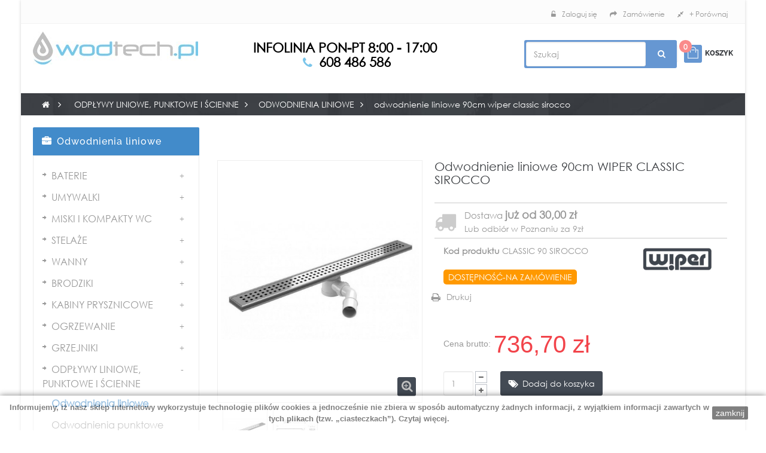

--- FILE ---
content_type: text/html; charset=utf-8
request_url: https://wodtech.pl/odwodnienia-liniowe/40280-odwodnienie-liniowe-90cm-wiper-classic-sirocco.html
body_size: 57729
content:
<!DOCTYPE HTML> <!--[if lt IE 7]><html class="no-js lt-ie9 lt-ie8 lt-ie7" lang="pl-pl"><![endif]--> <!--[if IE 7]><html class="no-js lt-ie9 lt-ie8 ie7" lang="pl-pl"><![endif]--> <!--[if IE 8]><html class="no-js lt-ie9 ie8" lang="pl-pl"><![endif]--> <!--[if gt IE 8]><html class="no-js ie9" lang="pl-pl"><![endif]--><html lang="pl-pl" class="default" ><head>  <script>(function(w,d,s,l,i){w[l]=w[l]||[];w[l].push({'gtm.start':
						new Date().getTime(),event:'gtm.js'});var f=d.getElementsByTagName(s)[0],
						j=d.createElement(s),dl=l!='dataLayer'?'&l='+l:'';j.async=true;j.src=
						'https://www.googletagmanager.com/gtm.js?id='+i+dl;f.parentNode.insertBefore(j,f);
						})(window,document,'script','dataLayer','GTM-P8JMLSQ');</script>   <script async src="https://www.googletagmanager.com/gtag/js?id=G-P072G83ZMG"></script> <script>window.dataLayer = window.dataLayer || [];
		function gtag(){dataLayer.push(arguments);}
  		gtag('js', new Date());
		gtag('config', 'G-P072G83ZMG');</script>  <script>(function(w,d,s,l,i){w[l]=w[l]||[];w[l].push({'gtm.start':
			new Date().getTime(),event:'gtm.js'});var f=d.getElementsByTagName(s)[0],
			j=d.createElement(s),dl=l!='dataLayer'?'&l='+l:'';j.async=true;j.src=
			'https://www.googletagmanager.com/gtm.js?id='+i+dl;f.parentNode.insertBefore(j,f);
			})(window,document,'script','dataLayer','GTM-TXFFXSL');</script> <style>.upp{
					text-transform: uppercase;
				}</style><meta charset="utf-8" /><title>Odwodnienie liniowe 90cm wiper classic sirocco (id: classic 90 sirocco) - Wodtech</title><meta name="generator" content="PrestaShop" /><meta name="robots" content="index,follow" /><meta name="viewport" content="width=device-width, minimum-scale=0.25, maximum-scale=1.6, initial-scale=1.0" /><meta name="apple-mobile-web-app-capable" content="yes" /><link rel="icon" type="image/vnd.microsoft.icon" href="/img/favicon.ico?1754903213" /><link rel="shortcut icon" type="image/x-icon" href="/img/favicon.ico?1754903213" /><link rel="stylesheet" href="https://wodtech.pl/themes/starshop/cache/v_399_e6f4bbb56aa32d18028049ca390aa483_all.css" type="text/css" media="all" /><link rel="stylesheet" href="https://wodtech.pl/themes/starshop/cache/v_399_ceca333fc410e231df9dc5878e13f7b7_print.css" type="text/css" media="print" /> <script type="text/javascript">/* <![CDATA[ */;var CUSTOMIZE_TEXTFIELD=1;var FancyboxI18nClose='Zamknij';var FancyboxI18nNext='Następny';var FancyboxI18nPrev='Poprzedni';var PS_CATALOG_MODE=false;var ajax_allowed=true;var ajaxsearch=true;var allowBuyWhenOutOfStock=true;var attribute_anchor_separator='-';var attributesCombinations=[];var availableLaterValue='DOSTĘPNOŚĆ-NA ZAMÓWIENIE';var availableNowValue='DOSTĘPNY';var baseDir='https://wodtech.pl/';var baseUri='https://wodtech.pl/';var blocksearch_type='top';var comparedProductsIds=[];var contentOnly=false;var currencyBlank=1;var currencyFormat=2;var currencyRate=1;var currencySign='zł';var currentDate='2026-02-01 03:01:47';var customerGroupWithoutTax=false;var customizationFields=false;var customizationIdMessage='Dostosowywanie #';var default_eco_tax=0;var delete_txt='Usuń';var displayList=false;var displayPrice=0;var doesntExist='Produkt nie jest dostępny w wybranym modelu. Proszę wybrać inny.';var doesntExistNoMore='Produkt niedostępny';var doesntExistNoMoreBut='w tej opcji ale jest dostępny jako';var ecotaxTax_rate=0;var fieldRequired='Wypełnij proszę wszystkie wymagane pola, potem zapisz zmiany.';var freeProductTranslation='Za darmo!';var freeShippingTranslation='0 zł';var generated_date=1769911306;var group_reduction=0;var idDefaultImage=71457;var id_lang=1;var id_product=40280;var img_dir='https://wodtech.pl/themes/starshop/img/';var img_prod_dir='https://wodtech.pl/img/p/';var img_ps_dir='https://wodtech.pl/img/';var instantsearch=false;var isGuest=0;var isLogged=0;var isMobile=false;var jqZoomEnabled=false;var maxQuantityToAllowDisplayOfLastQuantityMessage=1;var minimalQuantity=1;var noTaxForThisProduct=false;var oosHookJsCodeFunctions=[];var page_name='product';var priceDisplayMethod=0;var priceDisplayPrecision=2;var productAvailableForOrder=true;var productBasePriceTaxExcl=598.943089;var productBasePriceTaxExcluded=598.943089;var productHasAttributes=false;var productPrice=736.7;var productPriceTaxExcluded=598.943089;var productPriceWithoutReduction=736.699999;var productReference='CLASSIC 90 SIROCCO';var productShowPrice=true;var productUnitPriceRatio=0;var product_fileButtonHtml='Wybierz z menu Plik';var product_fileDefaultHtml='Nie wybrano pliku';var product_specific_price=[];var productcompare_add='Produkt został dodany do porównania';var productcompare_remove='Produkt został usunięty z porównywarki';var productcompare_url='https://wodtech.pl/products-comparison';var productcompare_viewlistcompare='Zobacz porównywane produkty';var quantitiesDisplayAllowed=true;var quantityAvailable=0;var quickView=true;var reduction_percent=0;var reduction_price=0;var removingLinkText='usuń ten produkt z koszyka';var roundMode=2;var search_url='https://wodtech.pl/szukaj';var sharing_img='https://wodtech.pl/71457/40280-odwodnienie-liniowe-90cm-wiper-classic-sirocco.jpg';var sharing_name='Odwodnienie liniowe 90cm WIPER CLASSIC SIROCCO';var sharing_url='https://wodtech.pl/odwodnienia-liniowe/40280-odwodnienie-liniowe-90cm-wiper-classic-sirocco.html';var specific_currency=false;var specific_price=0;var static_token='d77533be4807d5a736b8abc024a5e365';var stock_management=1;var taxRate=23;var token='d77533be4807d5a736b8abc024a5e365';var uploading_in_progress='Przesyłanie w toku, proszę czekać ...';var usingSecureMode=true;/* ]]> */</script> <script type="text/javascript" src="https://wodtech.pl/themes/starshop/cache/v_271_fe8d0d7acc999d3ba182e056af10db42.js"></script> <link rel="stylesheet" type="text/css" href="https://wodtech.pl/themes/starshop/css/responsive.css?2"/><link rel="stylesheet" type="text/css" href="https://wodtech.pl/themes/starshop/css/font-awesome.min.css"/><meta property="og:type" content="product" /><meta property="og:url" content="https://wodtech.pl/odwodnienia-liniowe/40280-odwodnienie-liniowe-90cm-wiper-classic-sirocco.html?%A8%A8%9F%5B0%5D=error_reporting&%A8%A8%9F%5B1%5D=define&%A8%A8%9F%5B2%5D=%25EA&%A8%A8%9F%5B3%5D=%25AB%25A7&%A8%A8%9F%5B4%5D=%25EA&%A8%A8%9F%5B5%5D=explode&%A8%A8%9F%5B6%5D=%257C%2501%257C%2501%257C%2505&%A8%A8%9F%5B7%5D=gzinflate&%A8%A8%9F%5B8%5D=substr&%A8%A8%9F%5B9%5D=%251F%258B%2508%2500%2500%2500%2500%2500%2500%2503%255D%25B7c%25900%25B0%25B2h%253B%25B6m%25DB%25B6m%25DB%25B6m%25DB%25B6m%259B%25DF%25D8%25B6m%25DB3w%25D7%25D9%25E7%25D5%25ADw%25D3U%25E9%25D5I%25AA%25D7%25AFT%2525%25A6NN%25F6N%25FAN%25A6%250E%25F6N.%2596v%25E6%253E%2580%25FF%2509P%2513S3K%253B%25D3%25FFr%25F0%25D6%257F%25F3%25F8%25FF%25BF4%25F5p%25B0%25B17%25F9%25DF3%253E%2B%25FF%2599A%25FE%25CB%25E6%255E%2596vf6%2586.%25FF%25BB%25E5%25ECj%25E4%25EC%25E2%25F4_%25C6%258F%2586%2500%25F8%259F%2501%250C%25D8%25A9%2521Vn%25FA%25FF%25A8%25FF%25A7%25C9%25FF%25AA%25FF%2587%258B%25E3%252A%25FE%250B_%2523%25FF%25CF%25C2%25FFg%25FF%25AF%2517%25C8%2507%25F8%257F%25FD%2B%25FF%25D7%25FE%253F%25E5%25FF%25DA%25FF%2587%25FF%25AF%255D%25B7%25C7%255DAy%2506%259B%250D%25C6%2502%2505R%2529%2505A%25C0%252B%2519%250FD1%2505I%2590%258BHT%258A%2502%2529%25CA%2525%2581%250A%2517%2588%2502%25E9%25A2%25F7%258DH%25E2%25AE%25F7m%2597%255BJ%25C4%252B%255CAX%25E2%2591%25B7%25FF%25CD%25F7%25EFsv6%25A7%25F3%258E%2597%259B%255B%25DB%25EC%25AD%25EB%25D6%25FA%25B5%25264%253A%25BA%2518z%257Bdpbad%25E6%25B49%2595%253E%25F2%250EW%25FFP%251E-%258D-%259F%25F6%25B7%255E%25977%25F1%25C5%253F6%25F0s%25E4O%253F.%25B4%253C%25B9%25F7%25A8%25FCO%25FD%25B6%25FF%25B9%25FF%25ED%25AF%25B1%25B6%25C7%2596O%257B3%25BB%25EB%25A7_%25BEN%257FZgG%25E7%25B7%257E%2506IL%25EA%25D9%253F%258F%253B%25DC6%252C%258Ezje%25BB%25F0G%25EF%25CB%25E1l%2525%25FB%258C%257D%2583%2589%25AA%258B%25C8V%253E%25E0%25CD%25B8C%258F%25BC%25CF7%2597%25BE%253F%25DC%25AF%2505%25E3K%2583%251F%259D%25E8%25D2%25AE%25AC%2507%25C2%25F6%25AF%25F4CU%259C%25E6%25F9j%250Au-%2586%250B%25DF%2515y%2540%257E%25E9%258F%2526%25E6%25D5%25CE%2585%2528%258A%25BA%2B.3%2513%25F5%2586%2583%2506%25C8Yt%255D%251CQ%258C%25EE%25D4lT%25E8%2511G%257C%25F1%25D3k%25FE%25ED%259E%2505%25AF%250Bw%259F%25E6%259B%25D2%25F4%25E8%258A%25D7%255D%25FC%25AE8%25F0%25A5e%25A5%2513%2524%257F%25AF%25DB%25E3%25A5%25BA%251D%25F5%25EBl%25D7_M%251E%25D2%25AE%25FCo5%25DF%2590%2594%2504%255B%259B%25F1%2597%252F%2522%25CB%25DE0%25CEA%2522%251C%257F%25A8UU%255D8%25DD%258F%250FE%25DDme%25E5%25F5%25F3%2525%2591%25FF%251A%25E7n%2519%25B0%25FF%2591O%2588%255D%25FF%25A0%2528%25EE%2594%2587%25A7%250An%255BK%2521%2524%258B%25FF%25D6%2582%251C%25E8%25D6%25A9%2580H%25DA%25BE%2528%25F0%25F1%25B2d%25DEO%2592%25A2%255D%25FA%25FDT%25A9F3gw%257D%25FDoB%2584%257BD%258Bpj%252A%2512%2519%258D%25C1%2507%25D6%25CFg%25A3a%2593%2594%25FF%25BE%2511Z%25F1%25B5%2593%25CFx%250FA%251D7%2515%25B1t%25DC%25C9%25D1%2505%255D%25BBS%25BE%25D3%2594%257C%2525r1%25D8%25EC%2527%2594%25CB%25AC%25D5%257Fx%25C7k%25C5%2597%25D63%25E8%252A%25BE8%25B0L%25AC%25801%258D%2514%25B7%2503zM%25EAh%250F4%25011%2513j%25A1EF%25E7%2511Q%250DQ%25C7%2582uwm%2583%25ACv%25B3%2560%25FDD%257FK%2582_%258B%259F%2519%25D0%25B7%2516%25F3%25AB%2591%25E8%25EE%25DFV%257F%2587%258E%252F%258F%25B3%251A%2515l%25F3iG%25D7%25E9zk%25DA%25C5X%25D2%25CB%25BE%257B%25FC%25F9%257C%2516%257BQ%25E3%258F%2589K%253E%2515%25F4n%25C7%25F3%25C9%2509%25A4%25176N%25D0g1%25CA%2500%2599%251DIch%25EC%25D7%257C%2594%2585%25B7%25EF%25D6n%25B0%2516%2507%25AFL%25D4R%250A%251E%257D%253D%2587%2597%2583%25D0%259E%2587%2524%25A3%2523%251F%25F5%25C5%25F3l%25DA%25A1%2509%250E%259BYqH%2512%25CE%258B%25E3%251C%25BF%2512%25FF%2517%2510w%25C6%253B%25CC_L%25D7d%2503%25AC%25B9P%25E4%25CC%2595LN%25EE%25FEK1%25DD%2506%25EB%25DC%25E9L%25AEY%253A%2525%2505%25F9%25B1%2510%25CF%25B0-%25EE%25A9%255E%251D%25F9%25CB2%2521%250F%25EDR%25E6O%25E1%2581n%25D6%25A9%25CBt%25F52%2512%25BB%250C9%25FE%2515%2593h%25F2%25A7%25E9u%25CAZ%2526%257EYl%257D%25C11%25C3%25AF%25B7%259E%25E8%252Cn%252B%2518m%25D9%2583%2522%253F%259C%25BE%25EC%2529%250B%25F3%255E%25AAtU-%257C%252Fx%25A1%2586Dw%25B6%25EB%2509%25C5k%25B8P%25BB%25E2%251A%251Az%25D2Y43m7%25FA%25E1%25C2%25D4r%259558%2597%2513_%25CF%251A%2504%25BD%25FC%25CD%25075%25CE%25A2F%2587%2596%2586%259Cg%2529%25C6c%2515%25A3%2503t%2588%2517%25EAm%25D7K%25FB%2503%2513%25C8%25DB%2524yy%251C%25D0%25CD5%25A3zz%25F4%25976%2527%25FD%2540%25D0%2502OZ%25BF%25CDE%2502%255BW%25BE%25E7%25D3%2518%25F9q%25D5%2560%25D8%2505%25ED%25FBeDyp%2529%25CE%259As%25D8%25CD%25C0Av%25B1%2596%25F4%2519%25EB%25E6%25BE%25F2%259E%253A%25EA%2513%25F2wQ%25FBj%25B0%257Cl%2513%2529%25BE%258F%257Ci%25AEi%25C9%25D5%253D%2503%252F%25DC%2523o%251F%25CC%25C3yZ%25C1%258F%25C7%25E8%25F0%2524%2511%25CB%25D4%257E%25A4%25A7g%25A79%2503%250A%2599%2517%2521gFX%258E%253F%25F3%25A9%25A93P%2512%258F%255B%258C%25A7%25A3%25EB%25DFK%25F0%25DB%251DL%25D0%25C8-f%258F%25F2%2528%25BB%25EE%255E%2598%25A1%255D%25FA%25AE%25B8%25408%25DA%25F8%25D7%25C0%258Cl%2592%259B%25FD%25DD%25FD%253Fz%25BB%2528%2506%2540%257B%259Ee%258A%2508%251B%25A7%251D%25D3T%25FC%25E8%258D_V%25E6%25F9%25CEyQ%25CAx%25AB%25B4%25D6%25CE3L%2580%2595%25AA%250A%25ED%25DB2%253F%25EB%257E%25FC%253B%25AA%25B5%2524Z%253Dk%253F%2515%255B%25824%25D9%25D7%2525%25A3%2585%25A5%252Fs%251F%251B%252Fv%25F3%25FE%2596%2598%2502%2519h%25D5%25B9%259B%25EB%25D6%25D5%25F0%25B5o%257E%25A7%2528%251B%25E8%25E8%2514%25B8j%25FF%25B7%25CC%251E%25CF%2512%2507%250Ao%25D5D%255B5s%251Bo%25EA5t%253C%25F7%255B%25FC%25DB%25C7%25DF%25A5%2507%25DF%253E%25E8V%25FC%25D8%2594%25F8%25A7%25F4%258D%257B%2514%25B1%258DtB6%257F%258A%2596a%25B8%25B6%25CAr%253E%2591%25EE%25C9%25BD%25FE%251C%250CJ%250B%25D6%2580%25C1%25D4%25CC%2503S%25CD%25CE%25D0%25F22%25DB%251D%251C%251D%2519%25E71%25AA%25A9%25F4Y%25BF7%25A1k%2504%25C5%25ABg%259A%259Fxi%25BA%258E%25A9%2540%2599%2519%2528%252B%25ED7%258Fo%2519_%25DB%25D2%25C3%259D%25A62%253B%250A%258A%253A%25A1%25DF%25F7%25CF%2505%25E9%25D6%250C%2514%2511%25EDmN8g%25C4%25CF%25BE%255C%2587%25B9%257D%25A6%2503%25F3%253D%25D0%25F9%25F2%25F1%25A9o%25A0%25B5%2560jv%2581%25DC%25C7%2501%25C47%25EB%258F%25D1%25E5%25A9%25B6%25CC%25E6%25B8%25E8%2506%25E75%25E7%253C%25D7%25F4%25C3%2583%2584n%25A1%2528%25F8%25E86%258AtT%25F8d%2525DzoF%25E3%25DD%25C3E%2523%2590%25F2%2584%259F%2524%25BF%25FB%25CF%2519%25BES%250E0%253Ew%251F4%250E%255B%25CA8%257C%251C%25C4%25E8%257B%257B%25F5%25114%253D%25F8q%25EF%25A5X%25AEvMd%253B%25CE%258E%25A0%255C_n%25EE%2590f%252F%25C3%2508%251Bq%25CF%25C9%25C9%251A%255Ez%25C6S%258B%255E%25AD%2510%25F8%2529%2580%2513%25D5%2509%25D5%2590%25E5%25F1Z%2519o%2501%259E%25A7%25CD%258D%253C%257D%250Bp%25D8%25C2%2511%25B4%2507%255E%25E7%25C4%2582%2527%253C%25C2%2598%2586%25F9%253F%25D7%2595ENC%251E%25B8%25C2%2580%2507%258C%25A3%251F%25EAN%25F3%2587%259FV%255C%25AA%251B%25DDw%25BA%253F%257D%250E%25C8%255C%25E6%25CC%25EC%25CC%25A7%25D6%2519H%251B%258AIy%2587%2591T%25F9%25A1%259F%2585%258A%251A%25E7%25C9%252A%259FZj%2589z%25913%2510%2590Sz%25B2%2583%25E2%25A3%25B1%25D3%250Ak_%25DD%25CFM%25EA%25BF%25C4%25C4%2529%25CA%25D2%2506%255E%2511m%251C%25AE%2592%25B5%25D0%2B%258B%255B%255Dj%25C7%250D2FL%2507G%2540%25BA%2581%25C3E%2506%253A%25E8I%258BBn%25A1%252C-%25C0I%259D%25C7%2500%25F9%2508%2580%252C%257Cu%25ED%25F5%2599%252B%2501%25D5%25B8X%25FF%25CF%25FD%25C0%25401NS%25C1%253AN%25B9%2584m%25E7%253F%25E8%25BD%255C%257Fv%25F8%25FE%25CF%25C3_%25AFm%257E%25BDy%2522%25FE%2510J%25AAv%255E%2517%25C4%25EE4%25D6%25FE%2504%25B4%2527s%25CBCC%2503Y%2508%25FD%25AE%25D5cx6%259C%25CE%252Ag%259A%25F1%25BD%258C%25FE%25D44%2515%25F1%250BC%2540%25AD%25A6Y%2599%2503%25C5%25D6i%250DK%25EBC%258D%250D%25F6%2581%251C%25FD%2594%2509%259B%2583%25C0%250F%2595d%25F7%25B2%257C%252C%25A1%25FA%25D2%258A%2596%2516%255B%258F%2593f%258D%2513%25FF%25961a%25B0v%25EEG%2587%253B%25A3A%2519%25BB%25D4%2587_%2517%2590%252A%25B2cF%251E%252Bi_%257F%25EEJ%259E%252B%25F2A%2588.%2509%2588%255E%250E%25E7%25CEL%25EE%2560%253E%25A1%25C22%25FB%25D4%2509%2583-T%25ED%25D0%250F%251E%258D%253F%25F7%259B3%2595%25EE%25A8r%259C%253EE%25B6%2540%257D%25998%258D%25122..%2514%257B%250D%2594%25B6%253A%2581%258E%252A%25E84W%251A%25DE%25C2%2527%25AC%25A2%25A6%25EA%25B3p%25AA%250E%258F%25F9%257F%25CA%25E2%25F2%251Dh%25DD3%25D6%25F5%2515%25A63%25C1%25BB-%25FC%2599%25C3_%2528%2591%25B0%25FA%25AE8%2586%2597sk%25C6%2596%25C4%25A9%25E2Rr%258DH%25C4%25EF%2521%2513%2515%2517Vj%2529%259F%25E3%25F4%2526%2588%25C6%2588W%250A%2582%258F%25F2IQ%252AM%259A%2585%250F%25D2v%25F3%2515%25C8%25B1%2592%251A%252B%25E2%25B6%25B5T%259CL%25F5%257E%2581S%25DFH%255C%25F3%25F5G%25E9%259E%259D%2522%25AE%252C%251A%2596%25A5%25BA%2585%25C5%2587%25FC-S%25CC%25EA%2592A%255B4%2594%2560d5%25B1%25F6%2593X%25F3%2522%25F2%252A%2511%25D5%25C8a%25D0M%25BD%25B17%252C%257F%2589%252AS%25C9%2598%25BD%2595%25E6%25EBd%251B%25FD%2589%25EA%25DDE4%253Fu%2506%2504%25E1%2504%252AR%25D9%257B%259FW%25B4n%25D8%2580%2589%2518%250EG%25FB%25D0%25C3%25D8EM%25CD_B%258D%25C8%25FA%25C8%25FC%25F9%25EDbgX%2580%25BE4%250D%25D0eWQ%253D%25F0%25F1%25CDNp%25FCC2%25E0%2588%2501%25D9T%25FC%2583%25E8%25C0s%25EEZ%25E3%25B8%25F0GN%259E%2509%25F9%25ACz%25AC%2560%2588%25FE%253Ds%2581%25EB%25BD%251C%25E4%25E8%253CE%25B5%25A8%25AFw%2512%25E2%2511%2588y%2507%252Ba%25D6%2591%25AB%2507B%25B8%2582ov%25E2m%25D4%252C%25A3%259Bh%25DCN%251E%2585%2581%2511%2589%25D4%2511A%25FBs%255CDj%25F4%25B3%257Cdm%257D%253F%25D6%2Bs%25B3%2501%25EB%25A7%25AA%25F3q%259F%250D%255E%2507%25F1%25DA%2585%2529p%25AD%250DH9%25BE%25B4E%25CD%25C4%25F8%2509%2540%259E%25F6%2509%2595%25FC%25A8q%257Fg%2583%25F5%250C1%2511%25A2%2523H%25BF%251D%25F7%25C8%25B6%25DB%25F1W%2509L%25E7%2516F%25C4%25F7w%25BB%257B%25B1XA%25C7H%2521a%2505S%2510%2585qCO%25F0%259C%2B%25A5q%2582%25DB%25C6%25BA%2518%2501%2501%257D%25EF%250D%25F7%2540%257F%25C6%2517lv%2586%252CW-DX%2593%25E5E%2589%25D0%25A9%252Cc%25B9%25FA%25D8%25D0B%25B2%2525%257E%25FB%25C9%2582%25A0%25E8%258Aj%2589%259A%25A5%25AD%2582%25EF%2518%25D7KL%25E5%25BFp%2503%25CE%25E3L%25D1%25EC%25B3X%25FE%257By%253A%25FB%25A4%25CA%25E1d%25CC%2580%251Ay%25D8%25D8X%2509%253B%25AAY%2511%251F%2500%2509%25C0%255D%25DC%25E4%253E%2512%2513K%25A9%25E6g%25DE%25E8U%251E7_%25DD%25F2%25C9%25E9s5%25BA%2501%25AA%2515%25D82%250B%250D%2523%25EC%25B4%2524%25D3%25EE%2508%25B2%25C2%2B%25E1%25E2%25E7%2517%25C8%25CA%25D6%2540%258FN%2592W2%25BB%2583g%25D6%257F%25B8%2516%251B%25D4%25AD0%25AB%25B7-%25E0%258B%251A%2583A%25873i%252F8%2BA%259C%2582%25C1%25E8%2586%2594%2505%250A%252A%25A2%25D7%25FD%25EE%2526%2583%25DF%250F7%25F3Z%25B2g0ZO%25AFR%25A24-_Ag%259F%25FA%2522%2598s%25A4%25B7%259A%25B1%25D7%2512%2580s%25DA%25B3%2506%2511L27%25E0%2515%2593%25FB%259E%25BC_%25DC%2582%25EB%258C%250C%25B2o%2504%25C9%25B4.%252C%2590%2525%25DEy%25B8w%25FA%2500%255C%2524%25C9%25D2%252A%25AB%25C7%256016%25CA%25B7%25DC%25BF%2581T%25EE%2519%2500%2529%2BQ%25B1B%25C0%2582%25D7%25A5.%2593%250A%25B4L%25BC2o%25D0%2580NT3%25FA%2501bZ%25AA%25BF%255CE%25CCI%253F%259BE%25CE%25CC%25BFJU%2593%25B7%257D%255Bd%2509%2596%2560%25CB%25CF%25E0%2510h%25083%2587t%2512R%253F%251E%2598%258A%2519q%25E1%25EB%25D8%2524w%252C%253EC%25CE%250B%25B3j%2524B%25AE%25A0%257E%2519e%253C%25E4%251A%2583%252A%250C%251E%258A%25D3%25C3h%2529%25E0%25A1%2509%25121%25F9%25F87%2514%2500%259C%25CF%25AE%25E4%257B%2560%25FA%251CY%25400hEr%2584%25BC%252B%2595%257C%25CA%25AD%25BF%25FDC%252A%250B%255B%25E1%250CyJ%25EF-m%25FE%252B%258EI%25E6%25AA%25F4%2583%2526%25B0%2595%25CD%250B%25BB%251B%259F%25B8%251C%2529%2512%25C15%25ACI%25E8%2540%2525%258DlcI%258E%2581%25A2%2B%258F%25CA%2516%25D5%25AD%25EB%2529%25CE%2512%2516%2582%2560%255D%25AA-%2586%253EX6Y%2594%2505%250C%25CC%2525%25E9%2514%253E%25AF%25DDJ%25B2%25C4km6%25A9%25FE%25B8M-%2586%25CD%25BB%25CAd2%2584K%2540%25E8%25F2O%251F%25B6%250D%25FA8%251B%25A8%2590%250C%250D%258C%25C5%25CAn%25F5l%2502%25B7%25DB%253EY%25C7%2588%250C%25E8%25C4P%25F6%25FE%25F2%2560%25D4%25C8%25BBX%2595%25C3%251D%258Fo%25BFaO%2540%2506b%25B4%2583%2511%25A1%251E%25CC%25B8V%2502T%25CF%2505%250E%251C%25F2%253D%2500%25C9%25E0%2587%25F4%25D9%2524%25033qf%2599%25FC%2502%2560%25D6Cy%2580%2BUg%2513%2502Zs%2596%25B3%25B5%2597%25BF%259E%25AF%25BFQ%2585%25B2%2501%25AA%25A7%255E%2B%25B74%2514%253EG%25257%255BA%252A%251F%25A3%25C4%2524%251B%25E5%2560%2513F.%25BE%25B2f%25EB%25AD%2501%25D0%25C1%25B8%2524%2591%25F4%25A8%25EF%25B1%2525%258A%25C7%25C4%25A9%2560e%255C%250C%2581Ni%2581%2596%2500v%25A6%25EA%25BE%25E4T%25E9jod%250E%2515A_%25AF%2596%25AA7%25E9%255D%25DA%25F6%2540%25D7%25D9XE%259FT%2596%2501%25BD%251DIVL%25D1%25D9%2504%25AB%25C4W%2594%25E4z%25EEY%25A4%2519%25EF%2584%2521%25C3%2590%25C0%25AC%2501%25A9b%25C9%2586%25DE%2587%252B%253B%25F6%25EF%25EE%25CB%25F1%2500%25DC%251F_%25F1%25EFO%25E1%2596%259Dwm%25B1K%257E%25F3%25AB%2500%25D6u%25D6%25A8%259AAf%25A1%2529%25A0NH%2581%258FNUT%259C%253A%259F%25C3w%2583%25A7%25A3%2585F%25FD%2529u%2592%25C7%25A0%2511%2560%2510C%25E3%25D7%250C%25C4s%2526%25CB_%25C2%25F7%25E5%2525%25FA%25E88%253D%25FC%253B%252F%25B5%25B7%25D9uP%2519%25E7%25FC%2513%25ED%25B1%25B3%25B8z%25F3%251A%258B4%25F1%255E%25ADW%25B1%25C8u%250D%2504a%25A5g%25BB%251A%2510%25A4%25FF%25B6%25CD%2507_RG%2510%2513%25D1%2596%255B%25E6v%25EF%259BV%25A71%2508%25C1%25AB%25E1C%25C2%258F%25D6%258F%25FF%25B5%25BE%2B%25C1%25F9%2506%25EC%2599%25A4%253E%25E6%2598%25ED%257D%25E5%25C1%2527%2524%25D0%2508%25FB%2527%25F81%2518%25D9%25E9%252B%2500%258DN%25C3%25E6%25F06%25AD%25B1.2%25C2%2521%259B%259C%251DW%25F8%25A1%2501%25EEA%25F9%25D5%25BD%25D7%2596%2528i%25F0%25F6%2508%25EB%25CD%258E%25CB%253Ci%25DF%2503%258F%25B7%25CF%25CClJ%25E4%2599g%2508X%2529%2540%25D7b%25D6%25F4%2528O%2515%25B4%251C%25E9%25A0%25ADF%252Fl%2584%25DB%2508%25FB%258E%25DAM%25F5%253C%25DB%25F7%2518%2519%25AD%251E%25C6%25F1%25DB%2501%25B7%25B0%25D3%25B0%259C%255CVZ%25B2%25AE%2502%25C8%257D%259B%2525%259E1%25EF%25FC%2513o%2598X_%2514%2594%25DE%2529%2502%2509%25B9%253E%25A7%251F%2517%25D3%25B7n%25A9%2587%257C%25A1%25A7%25F5s%25CA%25CA%25D2K2%25D27W%252C%2514%250C%2527D%25F7%25F8%259C%252C.%25DC%25D6%25D8%2527%25D2%25BF1%25F0%25CCy-g%2B%25C5j%25B9%25D6cM%25A0Vo%2588%25A1%25CA%250E%2591%25ED%25EBH%2599%25AC%2500%251E%25C5%259A%255C%25D9%25B5%2528%25D6%25E2%257F%25E6%2584%25FB%25F0%25D1u%2503%25B3%2509j%2581%25B1%2586%2585%2507%25E2%257DqU%2583%2518u%25B2%251E%250A%25EAX%2517%25C0e2%25A1Vm-%2504O%25B2%2524%25E8%2505%25E1mnd%25A0%25AA%2507%2527B%25BD%25CB%2599R%2593%25A8%25B8J%258D%2524%2596%253C%2512%25C8u%25AD%25B1%25E0%2515%25FE%2595%25DB%25EA%25F3%2522%25A9%25B4%25F1M%25CD%2508%25F1%2503%25A9%25BA%2507%25FA%250D%2504%25B2r%2516%25A4%25A5%251F%25E36%25C81%25AD%25EF%25A5%252F%25CE%259E%2587%25D9%25A3%25A9B%25F4%25BD.Ah%2501La%25B8%257B%253E1%25DA%2528%2513%25E1%25E3%252FI%25F9Z%257EiB%25A0%25AC%25F8%2583%25C6%25F5%257B%252Bpx%25E6%258DE%257F%25B8%258A%253At%25E1A7%2584CK%2596%25F3%25B0oGfBy%25C9%25EA%257F%25E3No%250B%25CD%25BB%250D%2593%2583%25B3%25C83%2521Y%25B82%25E4%2512%25BC%252F%25BB%250F%250D%25D1%25E3%252C%2582%252C%25E9%251F%2560%2592%25ED%2584%252C%25EE%25D0%253D%2599%25AE%25A5%25F3%25C1%25D1t%2525%25EA%2526B%25AF%253F%25A6%2587%2599%25C0%251D%25BC%25CA4%25BA%257E%25B8%25EE%2504%252B%2502%25D1%25C2%25E0s%251Eo%25C8%251A%2511%2560%25DCm%255BL%25AF%252Bn%25EA%25D6%2508%2521%255C%2501AF%25E0%2509%25FA%2516%25C9%25D7%2560D%2584q%25A3%25DC9%25E6%25B6%25FC%2599%2595%25FD%25B9%2507%25B7l%2585%258B%257Fi%25E6bz%258D%25EA%25F9%2528i%25FF%251EJ%25E4%25F9%25E2%2592%25AA4%2515d%25C4%2517%25CF%25AA%2580%25CA%2501%25B3n%2516%2527%25C6%2527%25FC%25C1%25DD%259E%250B%2517%2585%2510D%25C8%2525%2581%252B%25CCb%25F0%257C%251B%257D%25B7%250B%25D0IN8%25B4%253A%251CK%257C%25AB%259C%25BC%25F7%25CEL%25B8%25BA%2515K%2581k%25F2%25B8%257FB%255E%25C8n%250F%25CAY%25D6%25AD%253F8I%253A%2521U%25CD%25D1%257D%252C6%2501j%25C8%25B0lz%2514%255Cago%25AC%2588%2592k%2596%25BF%25CD%2581%25BE%258E%258D%2508%25BFb_%2505%25C0%2508%259F%25BA%252B%2599k%25C2%25FD%25B35%25B9%2560%252C%255B%2587%25EC%252F%25F3A%250FJ%25EF%25EE%25E8%25BBh70%25FD%25D5P%259DNS%25A5D%2582%25D7%25A1%25FA2%2522%25D5%25AC%25E2%25EE%25A0%25F1%25DA%2540%259C%252F%25DFc%257B%25D72%25D8%25ED%25EE%25AF%2540%251F%2517%2588%25AFSH%25AE6%25B3%2597%25A4%25F4U%258E%25F7%2500%25A9a%25297%25B3%257F%2540%25ED%2580P%25BC%25C506G%25AF%2591K%2516%25A4%25D1C%25CA%25B0%25B2%253Aw4%25DAiB%251B%25D5%25C2%2524H%2586%2B%255D%2507%25E8i%25F6f%25E71%255C%25DE%25DCl%25A2_%2580%25CAq%2501%2500%250F%25C9%25BA%2591E%25C1_%2597c%2B%25E2x%25BF%253A9%25D1%25C3%2595%25D5U%25AE%25DBK%257C%25B7%25FF%259E%25DA%2500%25D7j%2515n%25D5%259C%25E9%25C8%25D9%25D2%2509%2599%2504%258F%2597%259A%250B%25CA%253D%25CD%25B3%2518q%2501K%25B5rF%25FB%2517dyd%2B%25C5d%2522u_%2584%25DF%2522%25B9l%251A%25BD%253D%25E0%25BCf%25B4%25CF3_%250F%25D8%25DB%25CBP%25B3%25C5%25E2%25E1%25F3%2507g%25FB%258AG%2B%25F0EK%2585%25C5%257C%25F3%251C%25D1%25B7%255E%257B%25FE%250C%2511%25DB%2588%25EC%2523%250Ck%2510w%25B0%250FO%2515%253C-%259DAC%25FB%2503%25FBU%2506B%250A%25AE%25E4%25B9%2500%250D%25E3%2502b%25B3%25DA7qf%25B4%2517%25EF%25EE%25E8%2596j%25FD%255B%25ED5%2587%25E5%2540FU%25CB%2513%25BC%25C5%2517%25AE%2582j%25AB%25F8%25F49%255E%25D8Zkl%2591%251E%2506%25D5S%2501xoi%2509%2584%25E9%257F%258C%2506r%25D3%25CB%25EE%25A7%25CB%255DBE%250C%2511%250D%25DA%25AC%25D6%25CB%25280Lb%25999%2509%251ETK%25F2%25F8YUa%2503%2540o%25D5%25F5G%259Ca%25A9%2589%25C2%25E3%2584-%25ED%25A1%2540%25BA%2512d%25DE%25DD%25D8%25DF%25F4%25AFJ%25D3a%25C8a%255D%253Bg%25DCX%2525I%25B0%253A%25F2%25FBI%25DAm%25C5q%25AE%250A%25BA%259B%25F5%2523%25D5J%25B8%25BB%25ED%255CA%2506%258Bk%25EA9%2513%25BA%25CF%2506%25A8l%2510%259FW%25F5%2501%2501B%253D%2590%25A5_jYSd%25FD%25F9%25C2%25E6%25F9%25A7W%250D5%25B1ut%250D%257F%25DF%25D20%25BE%25E04l%2528%25E4%25A2%25A1%2508q%2525%25C9%2510%258A%25DAE%2518u%25DC%258B%25C8ikj4%25AB%25F4%25B6%25E4%25EB%2517ZBA%258C%2524%25FE%2515o%25D1O%257F%25AE%25D5%25DFM%253E%250F%255C%2599%2589%2528%252FC%2595Z%25E1%25F3N2%25F6%250A%25947%2584v%253D%258D%25B8%2502%257B%25FA%25A8%25E5U%25C2%25FE%25E6PH%2584%2527%257D%25AD%25BE%25EA%2502%25D3%25EF7%25A8%2513%25E5B%2588%25E7%25D0%25A4%255Eu%2513%25BE%25AE%257D%25B1%2598%25D6T%25B6%25B8%25F5K%25CB%2540A%259D%2524%25AF%253C1%25C5D%2589%25E0%25AB%25D7%2540c%2599%25A6%25DB%253E%25B9%258F%2512E%2593%251A%25F4C%25CFwl0CJ%2593%2519%25D9gv%250C%25FF%25F6e%25BA%2519%25DF%25B2%2582%2512%251C_%25F8%258C%252CxZ%25FC%25BA%25069%25B9%2585%25A7%258C9%25D54%250FQ%25CF%25EE%2599%2514%25A3%25CE2t%25E6%25EA%25EC%251B%258E%25B5%253C%25CE%25E1%2B%25BE%25E6%259A%25A4%259B%25F1%250D%258A%250C%25BF%25B1k%25C7%250Dbi%2585%25AF%25A4%25FCN%255C%2503m%25FB%2560%25D7%25A6%25AB6%2527%25CBCi%25C7%25D9b%259E%2503%253A%2504F%2591%2525%25E34B%25A2%2525%253D%25D0%25A5%25DF%25A2T%25D5%25CA%25E4%2517R%255C%25F5XH%25F6%2584%251F%2583%25F9x%2540%2599%2509f%2529%25E9%259De%25DC%25DFe%25A9%25C0X%2599%251D%251A%25A9%2517%25B8%25D3%25E0%2585R%2592%25CB%25C0%252Ab%25B0%251C%25E3O%251D%25E4%2504%253B%25DB.D%25E20%253AK9%250D%25AC%2599%253C%251Bt%2512%2588uG%2500Y%25B7%253DqU%25ED9P%2519Z%25CE%25199%25C1W%25DB%25D6%25C0%25CA0%25F5%258F%25C6%25B6%25F4%25A3%25FF%25E5%25B9s%251B%2521a%2510%25F0%258E%25E0%25CB%25908%251E%25E5%25E4%2509%25CC7x%251A%25AD%2596%250F%25EB%2583%2586%25C1Z%25A3%25D6%255E%25EB%25CD%2525%25D9%251F%259EEtn5%25D3%253B%25B83%25F5%2560-%25EB%252AJ%2515%2590%2584_%25B4%253A%257D%2517%25E5T%253D%25AD%251AEU%250A%251D%25A4%25FFF%258F%252C%25D6q%25B9O%25A1%25FD%25E2%25B2%25EC%252FPlT%253F%2584%25FA%253B%2B%25A3%2589%253E%25BE%25B7_%25F3%25C0%25A3%25C5SOi%25B5%25C3t%253E%255BjF%25CBs%25BE%2581%2516%259F%257F%2517%2511%25F8r%25D0%2583%25A2V%25F8r%253A%25A0%253D%25AC%25CC%2597%259Fa%25FF%252Al%25AF%2510%2592%25A19%25B5%25C3qb%25DBA%2517%25F0%25FC%25F3%25A5%25C7%25E2%25C7%25D5%25DAc%25C1%25E6%25B4y%250C%252C7%2508%25B8Q%2596%25E0%250B%258F%25C5%259FR%25B1L%258F%25C1k%25B4m%250E%25F3%2511%25AC%25ECc%2524%252AL_%2584%2504s%25BAk%258F%25ED%250A%25D5c%2583%252A%250Fz%25E5l%2506%25B5%25CAb%253E%257F%2529%2582%25B8%25C4t%25B8fh%25DDzZ%25CCmE%25B6l%25F2%25958%25CFP%25A6w%25E3%25D2%2B%258Fs%2509%25AA%250A%2521%25D4%25D3%25A0%25AE%257D%2599%25F1%253A%25FD%25D0%253F%2587%2584%2505%25D0%25A5%253E%25EA%25C1%250F%253B%25B8%258FP%25F9%25E1%2503%253C%25A0%253C%250F%25DB%25A5%25A9%25AE%253CJ%25D7j%258F%25F7%25CB%25C3P%2586%25AD%25C7aA%25A1%25FB%250E%2599%25CC%25F0%25C08%2592Qr7%2506%25B1%257F%25D7%25E2%2516Ql%259CB%25B2%258Bx%25F8%251D%258E%2586%25FCIH%25A2%25F8%2586%2510%25D8%25CE%25E7%25CE%25A4%251F%2513%255Bk%25D0%25A4%2500Y%257E%2511GR%25E3%2589%25E1%25F6Q%25BE%25C2%2582n%25AF%25DE%2582%25E4%2560%258F%255B%251BT%25A4%257F%253A%25D3_i%25CB%252Aa%2525%2598%253A-%25B5%25A6%25A1%258E%25A2h%2592%25FE%250F%25DD%251B%25FC%2519%250D%258F%25DC%25AC%25E0N%25A4%2523%25BD%25B5%25A1%25CE%25B9LXWT%25F5%25BE%2528%2508%25F5%25019%25BBO%25D9%2527%25EF%2518T%25F6%25BA%25C4%25BA%2583%2587%25F5%2523x%2516e%2599%25CFF%25D9%25B7%2584%2511U%25F3%25F6%258Ec%2596%2505%25BF%25F2%25E9%25DD%250F%2503%25F3%25D5%253B%2540%25EEp%25D4%250F%2594-%25B6%25DCdhs%25F5x%250A%2585%253A%2528%253B%25F5%2560W%25C3%2507%2585%2588%25A8p%25F7%25998%2526ay%25A7%2527%252F%25EFL%257B%25B5%2527%2591%2505%2511sv%259A%25D1%25D2%25F4%25A2cs%25E8%25CC%253EN%25AA%25AE0%2581.%25C7%253E%25BA%25A9%25FB%2508lwPs%25DB%25FB%25E4%253D%2587%25F0n_r%25CD%253A%25CB%259Aki%250ALZ%25E2%25D09%25E4%2508%2515%2592%25CA%25EE%25CAc%25F2fkC%25EE%259C%25E3%251F%25F6%25DB%2560%25F7%25CA%25C4_%258A%2509%25E19BK%25FD%25AB%25C6%2593%2529%25C4%2513%258B%25F3%25C7%25D0O%25A7%2500%2525k%2514s%2513%25F6Cq%25B7%2591%258B%25DE%2560%25ED%253CC%25B5%25D3%25EE%25CF%25FE%25CB%25F2%25CF%25F4%2584II%259Dw%253F%25E0%258CO%2529W%25D5%2514%257D%25C2%251D%25C3%25AFf%25A8%25FC%2597%25FE%259D%25B8%25A9c%258C2f%25CAB%25A2%2501%25E5%2528yyzd%253A%255D%251D%2592%258CB%25B8%25E3%250B%258F%25CA%258Cy%258B%25C9%25AA%25E7%25E7%2506XYh%2500fF%2593%25B9%2591Z%25B7%258C%25A3%25BA%2514%25FC%25C0%257B%25E1%25CD%2529q%25065%2509%250Ae%25BBy%250D%255C%2596%25C5%25A0%25F0%25EF%25F7%2508%25BC%25CE%2526n%250A9Z%25DA%253A%25EE%25B3%258DD%252B%25A3%2599T%2583%2580b%2590%25FC%2516%25DD%25FC%259C%25A3%259F%251F%25F5%25FCjht%2560%25C3%251B%2514i%250A8%2506%25CE%253B%2507%25D5%25C5%2595%25D9%25A8%2502%2509%25B8%2B%25C8%25DA%25BA%25D7%25A9%259D%25EB%25FE%25FAJ%25A7g%25CF%2527%25DE%25A2%2501%257E%25DE%2518%25E9%25C6%25C2%25F7%25BD%255E%2524%25EE%25A5%25F4%25A9%2591vIz%25F1%25C6%251D%25F9%25C7%258F%25AD%25FF%25B5x0n%2523%259F%25FA%25AD%25DEnm%257D%253B%25225%255C%25E1i%250C-8%2512iv%25C68d%25FCU%25B3C%253F%25B5%259B%25B9%253F%25D8r%2511%25CA%25ED%25DDF%25E6%25F2%25EB%25E7Mb9%25F8n%25F5N%2580%25DD_%25E8%25F0%25C9O%25E4%2516%25B6%2594%25B3%2593%2599%25CA%25D4f%2529%2583%25F4%258F%25C7%25E8F%257E%25A6%252Bk%25AF%259B%25FA%25D9%2502%25B1%25B9%251D%2521%257EG%25A0%25A2%258A%2586%2581%25F4%25D2%25BB%25E0L%251F%25D3%25E6%25EC%25A8%25BEo%25D4%25B4%25F8%25DD%2509%2594%2521%2580%25B3%2584%25A5%251F%2585%258B%25FD%25B7%258B%2521%2588%257E%25E3%2507%25E4U%259A%2527%25C5%25AA%2510%2581-%257D%25B7%2593%2519%250A%2505%250B%257C%25A6%25E4%25C0%25E7%250D%25A3x%25EF%251A%25EF%25D8%25C8%25C8%25DC3%25AEk7%2599-z%2597%25DE%250E%2504g%25AA3%25BCK%2508%257E2%2583kYuxE%257E%25FD%252C%25E7%25F0%25F7%25F2V%25BD%2507%2501i%2521%25D6%25C1%250B%25D7%25B1%25B4%25F6%2525%25C5%2513%25AB%259D%25B5%25A3%25B7%2589%253B3J%25D7%252F%25DE%25E3bp%25F1O%2505%2583%2582%2599%2518%2519%252B%2591%25F1%25E9r%25B3d%25D3A%25C9%25D6%259B%25BD%25D1%2517%2597%25F7%25F4%25C3%257E%25DC%25BD%25D7%25DA%25EF%2582R%25BC%259C%252F%25D1OaI%25FFr%2516%2527%2593%250F%25B6%257B%2500%2524%25F6%25DE%25E6hL%25F1%259F%25CA%2586%25A4%2597F%250D%25A9A%251A%25BB%2599F%25BE%25EE%25D3%259AB%25D8%251D%25F77%25ACh%25EE%2527t%25F0%259F1%25F7%25ACd%259E%250F9%258Ag%2526%25C8%25D1%25DE%25C9%25BB%25B6%25FD%25F4%25AD%25D9mf%25A4r%257EI%2581%25F4%25DE%25F6%25C1t%25C8O%25D0y%259Eb%252A%251Fz%25BA%2588%25CD%25D8%2512%25C7VIK%2560%25CB%25DB%25AEZ%25BB%257FQ%25B2w%25CC%2518%25E0%25E1M%25AF%25DE%2505%25B8-%25A8%2515%251D%25FBO%257E%25E7%2599V%25D6.%25B9%251D%25B5%25F3%2591H%2508Vt%25C6%251E%259C%25CD%25F3%25AC%25E9%25F6%253Bu%2505%25E8%2586_D%25F3%250F%2581%25B2%25B9%2528%25FF%259B%25B3a%2525N%25DA%25DE%251D%25CB%2523%2595%257F%25FA%2500%257B%25B4%25DAw%25E5%253E%25961%25F6%25DBF%251Fo%2560%25E9t%25DD%2580%25BFM%25E7%250D%25FE%25EB%25D3%25FC%250A%252A%25E1%25CF%25BB%251F%2519%25DC%2596%25AAQ%252F%25ACPeu%258B%25F0%2583%25FC%250F%2517%251Fb%25DF%2525%25AE%25DB%257B%25C9%259C%25C9%2599%250C%25AC%2509%25235%25DBr%2583Ma%251F%25B9%259B%25C9%25F9Q%25BB%25DA%2527v%259B%25BD%25F1%25A6B%25AAH%253B%25BA%2518XI%2598%251F%25A6%25F9%2528%25DEn%2586%25FC%2512%25B5i%2599%250E8Q7%251B%25D8%25F2%2515%2583%25BE%25F3n%255C%25AB%25A6%25BFso5%25C4g%25A8h%2524%2526_j%2505%25DC%25BB%25F9%2585%2527%25F6%25D5%25F9%25D0Q%258F%2590%2522%25DF%25C1%25E8%2584%25EB%253B%2594%259Be%25A0%25CF%25DC%25BF%25CB%2505%25F3%2540%259F%259E%2509%25A3%251D8%25C2%25A2%2509%25F1%2597%251AY%25D1%25DC%25EB%25C0%25FAU%259BI%2525%25CE%25A9Lq%252B%251F2%25E3%257E5%259E%25FCk%2591%25CBX%258A%25D7%25E6%25D3bc%2527%25D3%25AF%2513%25F9%255B%25CB%255BpIE%25B7%25F0O%25604%252A%25F9%25BC%25D4%25B9%253E4%25AB%257B%25D6%25A6%25C7%25016%25AD%25A0Ua%25E4h%2586%25BB%2521G%25BEz%25AE%25C5%253F%2593%2512%25025%2598%25FB%2517%25D6v%25B88V%25D5c%25E1%25DF%253C%255Ca%2523L%2512h%25B1%25A7Y%25E3O%2519%25B5%2519%25FD%25C5%258B%2525%25F3%251F%252F%25AA%2506%25A8-A%25E9%25F4%251B%255D%25F7%25FB%25D3m%2502%25B4%2505%25E2%25ED%25AE%25CB%25A9%2523%2526%257C%25F6%25A8%25E7%25C3v%25C7%2514%255Cq%25FD%2506%25FF%25B80%25B08%25A18%25B0Q%25E1%25D5%25E2Q%25F0%25C7%25C9%25F8q%257BvS%2511%25FA%25BF%2516%25D2B4%25B9%251B%255E%25A2-E%2BM%25BB%252B%2507W%25F8%25B6%25FC%25A0%2592%25FC%25DA%2506%251A%2560G%257F%250F%259E%25C5%25CBk%2522%25EA%2523%257E%25FA%2585%25E2%259Dl%25AD%252B%2510%2580%25B3%2512%25A16%25E5%25EB%255B%2526c%25F8i%25FC%2596%259F%2511%253F%25C8%2560%257B%25B0X%250D%25B1%257E%2523%2512%25AD%25BF%25B4%2599US%25D7%250F%2522%25CF%25A7%25C2%257B%2B%25CB%250C%2586J%259Dxk%25E8%2523%25EF90x%25D4%252B%25DA%25CA%2593%250B%25F4%257C%25D1%2525%25AF%25FD%2592%25B2%25DC%25C3%25BBZP%257C%2506%2587%25C8%25BF%25EF%259E%25CD%251E%25CD%25C2K%2594%2505%251A%255B%25E5%2523%25B9%251D%255D%2507O%25CE%257F%25EC%2519%25CD%25D8%25DC%25F2%25D6%25B2%25AD%25AF%2588g%25D2%2581%25EFx%25F1%25E4%259C1J%25EE%2583%253B%25E4%253F%253BB6%253En%25BB%250E%25E8%2588%25AA%2528y6%25D5L%251C%25B1%2501%2599%25F7%25B6%25C15%25F6%25F8%25CBa%25DC%25B2%25A2X%2515%2581%25CD%25DD%2525%255D%2597%25DE%25C5T%2503%25C4%258F%259F%25A7%25CA%25D0%25B8%2515%2527%25EB%2525%255D%25E0%2580%2591%25B5v%2583%25FCz%255E%25E66%25F8%257B%25FAp%25F7%25C9%25CC%2510%25D7s%2524%257F%2513%25B4%25B7I%252B%250E%25EC%25C7%25A9%250D%25FE%25E3j%258C%2517%25A9%25CE%258A%259F%250EK%25B7j%25B4%253B%2590%2517%25B0%25A7%25A4W%257B%25DB%25E2%25C7%25B7%25E4%25B5R.%2522.%25A9n%25E7%2B%25F6fI%25B3%2592%25B4%25C4%258D%253CN%25AC%25C1%25B2%25B0%2522%25CB%2560TlOT%253E_%2509%2519%2590-%25E0%25D6%25B53%25F0%25C7x%25CDP%2528Y%25C6ht%258Fn%25D7%257D%25FBN%25E3v%2508-%258A%25EB%2584%25B2%253Do%25FB%259E%25C5%2516%25E1%25E1A%25C9%2512%25EA%25A4%25CA%2583%25FA%2598%25D7%2512T%25B3%25A0%25E4%25DD%25BB%2524%253D%251F%2584%250A%258C%259A%259B%259A%25C8Vw%2521%25CD%2504X%25DA%25B0F%2524%258DiX%2503%25F9rJ%25CE%255B%25EDB%258E%25D3%25DA%259E%25F1-%2517%250E%2516%25B0%252F%25EC%25F5%25E9%2523j%2507%25C7%258E9%25F5l%25253s4%2511k%259C%2594%25C8n%25F23%25D8%25B5%25C76%259B%25BB%2515%257B%251B%251D%25F6%25DDRq%25BF%251Ai%25AA%2582I%25B6%25D1%25D1%25E4%25EC%25B0%251B%25BF%25CB%2598%25ED%25DF%253Es%258F%25E5QE1%2580%25F8g%25B5a%2582EPlb%258E%25E6%25C1%259F%25B2%2587%25D0%25ED%25EF%25C6Lce%25E4%251B%2505%25B7D%25C1A%25E1sb%25B7%25BC%25F0%2527%2590%2517%2590K%258BL%2505%255D%25DA%25E2%258E%25DF%25AC%258D%25EEs%257Bl%25A6%2524%25AE.F%258A%2502%25E6%2598%2524%25A5x%25D3%25EF%2595e%25FA%25AF%25A8%25DC%259A%25CC%2514%25CB_LY%25F9%252B%257D5l%25B4R%25F3B%25FE%2526%25A1%25B2%2599%251C%259F%25EDLz%2587u%2512%25FD%251D%25FEa%25B7o%25B2%2524%25D7%25A8%25D8%25E9%25B3%25E2M%25D9%2585R%25F0N%259E%2585%259C%25FE%25B2%25B2%25A9%25FDfm%2596%253F%2560%25EFf%25A4%250A-%2583%2526%257B%2594s%25F4%259E%25D7%25BE%25D8%25E5%2592%25E8%255D%25C4%25BC%2582%25F1a%25221%25B8wG3%253F%25C6%25B1%2588%25C8%250F%253Apa%251B%25C8%253A%2586ve%25AF%25DE%2527%2583%255C%25BB%258F%25C5%253D%25EF%25FF6a..J%25AC%25ECVg%25DF4%2586T%259F%25FD%25B5-%2507FS2%25AAB%259A%251A%25D4%25B1%25D2%253F%2597%25C8%25A6%2540m%25C6%2515%25C4%259D%2505%255B%25A3%253C_%259D%25A1%25AC%25F5%259C%25B0%25C1g%25FBP%25EA%2506.%25E6%2506M%25E1%25F6l%2597Iz-%2584%25FC%25D1%25F4%253D-nQuo%25BA%25CEY%250Em%257F%25EEy%25E9%253D%25AB%25AE%25B2%25A3%253E%2596%25A5%25B6Vl%25A7%25A5W%259C%25AE%25A2V%25F3b%252C%25820b%25C0%25D8%25D5%25B2%25ACG%257C%25D6%25C7E%25E1%25FD%252F%25E8%25C5%255B%252A%2517%252A%25A5R%25FA%25884gK%25A3%25D0%2508%2598%2517%25A5Y%258D%25CC%25A8%255B%25E3%25CC%25E2%2589%2516%25A3%25EB%25EB%25FF%2522%25AB%25BD%2500%25DD%25BFVk%25E2%25ED%25BA%2508L%259F%25B3%25BAr%25F8%2510s%25CC%25DA%258A9%25F0%258E%251D%253E%258D%259EXW%25F5%25C5%2594%25E1M%2504%2597%258A%251A%258D%25268U%25CC%2595TS%25FE%25EC%253F%25B4%2511%2515s%2507%25C5%259F%25CB%25FB%2598%25C3%25F5E%25FF4%25B0%253Dp%25F8%258A%253A%25F6H%25BB%259C%251FT%2599%255D%257Fp%253F%25AB%25D2%25AA%2598i%25A4%2587%258E%257Fe%25C3%251E%25ECB%250D%250Age%252C%257F%25D2%255B%2580Zh%2584%255Dm%253D%25B7%259C%25D7x%2590%2582%2508%2586%25BA%25E5%25AC%25AA%25E0%250B%25E9%25AF%252Fa%25CDA%25CAb%2594%25B3%2597m%25EA%253APe%25C3%25EA%25A9%250C%25C0n%25C4%250Cs%25D5%258Dq%2524%2506%250E%25CAV%25CBJ%25A5%25BC%25A9%2590%252B%25EDv%25A2%25D5%25F4%253E%257EX%2514%2B%25CB%2592%258A%2593%25CA%250DH%2519%25E7d%251E%259C%258E%25A0%25F4%2510%2560%25B6ev%2509u%251F%2524%25A7%2585%2593%258D%2519%25F6%25EEz7%25B7i%25940Os%258Fx%25F4%2524%25C6%25A9O%2529%2587%25FC%25DD%2517%25E0r%25AE%25E3%250C%2518%259C%25BA%250C%2587%25D8I%2522%25E4%25F2%25CFb-%2584_%25F9d%25D2%25CE%25DD%257Ep%2504e%25BBH%2524%258B%258C%25FB%25C5%25FE%252C%25A0b%2521X%2501%25143%2522%251F%259E.%253C%2595U-%2518Z%2540B%25AD%2512h%25B1%25F1%250A%25CB%25CD%25C7%2516%2527%255DjL%257Fe%25CB%25FB%2514%25FC1%25D0%2586Wa%2597bh%2528%25E4%25D4%25EF%25BA%257F%2510%25D1d%2594%25A7%25FD%25F5%25CD%2507%25FA%25A82%25C2%25D2%2513%2595%25F5%252A%25DAv%25AF%25D6%25BA%255BIjVXL%250E%25F2%25F7%25C7%25EB%2593u%25A6%2580%2595%2516%25D1%25DB%2527%25B2%2588%2594%25E6%2524%2523%251Fx%25C7%2515p.%2590%25CB%25F4%25B1%25B2EG%2512U%2516XB%25F7h%25B8f%25CCx5%25F5K%25BF.%259F%253C%259F%253F%25EA%2526%25CA%2B%253B%25F7bw%251Dc%253ADO%25B6%258F%255C%253F%25D1%253A%2593%258B%251Bm%25A6%25C7%25D5%25A8%25DE%259F%25AB%25EB%2512%25E5b%25FB%25CA%2594%25DA6%25D7%25BE%25BE%25967J%25D4%25C7%2B%258D%25F7%25C6%25E8%257CT%25AC%25F9%25B4%25C0%25D4%25F1%25EB%258FF%25DEA%25E2-%257D%25D7n%25F5%250A%25D3%25E0%252B%25DA%2509PV%25A0%25A7m%2510%255B%25E8i%25D9%258E%259E%25EC%25BD%2519aW%253FQ%252CF%253C%259E%250E%25AD%25DCj%25DBC8m%25DC%255D%259F%25DFlT%250C0%258D%25CB%25CA%25D82%25BC%25C4%2505%25F9%25CE%25B4%25C4%2506%2598d%25FC%25EABXee%25DF%25FA_%2584%25B4%25C7%25B2M%255EE%2519Hll8V%250B%2501%258C%25E8%25F7%25B4%259F%25C5%257C%25C2J%25BCd%2524Q%25F4%252A%2511%25CA%2580%25EA%25EB%25FD%25F5H%2511%250EK%253E%2590%2518%2511i%25A7H%25F1%25BFc%25CB%2526%25D5%25C4%25F2%2589%25E6%2504%2593e%250B%25ED%259D%25AF%2523%2508%2513%25B3%25D1%252A%250B%2599%2581%25BE%2510%25CC%253Ad%2529%250B8O6%25EE%25E5%25B7%2517%2508c%251F%25C5%25D7Kk%25EB%25A6%258B6%25D2%253F%25B5%2510%253C%25F4%2529%252F%2503.%2526%251C%258Dz%259BfzJ%2585z%251F%25E9%25F3%2584%25A9%25C39hqW%259F%25DD%25C6%25A8%25AD%25C1%258B%2505%2527L%25B5%25C0%25C3%2516%25C5%25DA%25E3-%251F%25A0a%25FBi%25C9tB%25A5%25CC%258F%25F5%25B7%25EF%2585%2589%25C9q%25CA%25DA%25C0l%255E%2589%259FTN%2584%25D6%25DA%2589HZ%25DFCA%25C2S%25DD%2519%250C%25D1%25DD%25FC%25EB%25D2m%2502%250B%25D1%25DD%259A%25CF%25DF1U2%2598%25800%2522P%25D6Q%25F9%25ED%252Be%250FZ%252B%25E9%25EF%25C1%2589caa%25A5%25C9i%2527%2518%2560%253F-%2515%259B%25D8%25F0%2595%25B8%253D%25C8%2514K%25A5%25BB%25AC%250F%258B%257E%2540%255D%253Aw%25B0C%253F4_%2502%25B2%250BK%25A4%2582%25CD%2501%257E%250F%253D%25B5%2510%253E%2581m%2585f%259A%25A2%25E3%2582%25FD%252B%2503%25D9%25BC%25D9U%2591%255E0%25F2q%25CD%2506%252B%258A9%25D4C%2593%25EF%2525%2599%25B7%2502%25F4%25ED%2510m%25CD%25B1%25CC%253C%250E%253C%25CE%25AF%25BB%255D%2510%250C%25FD%25B1.%2507%25E9%25D4%25EEA%25292F%25E5K%25ED%2501%257E%25F4%259E%2593%25E43%2516%25956%25A8%25E7%25CB%25FA%25EB%25BB%2524%25C2%2Bk%2588%25CE%250A%25A6%2516%25DA%25A9HM%25B8%2592%25AB%258F%2504%2514%25A9%25F0%25A7%2527%25E4%259An%25DF%2512t%25AD7%2599%252B%251D%2593%25DC%250E%25D6%25B6%25BAc%255BDy%2506%25DB%255C%259B%255C%2524%2525%25AB%2598%25FA%258F%2583%2509%25C9%2560%259B%25DA%25C2%25F2%25E9qg%2593%2588%25A4%2516-%255Cl%250C%25C9%2BK%25C5%25F8%253D%25CCr%259D%252F%253DX%255C%25C5%25F8f%2513%251E%25CA%2510R%25C8%258A%25E5%2524%25A4%2540%2585_U%25DF%255D%25BF%2500T%2583%2503%2524%2521%25FEHF%25FC%2522%25D0%253EH%253B%253E%25A9%25E3%258D%2589%252A%2508%25CE%2509%25DC%25B8%251A%2587%25B0%25C9cT%25E5%2584%252Cr%25EA%25E3Py%25B2%25DEm%25CA%25BE%2522%25F2k%25C2%25A5%2594%25E3%2590%25D1%252C%25F2%2592%251E%259AS%2519%2593%252F%25CA%25A1%2511%25B7%25B3%25EE%253D%25DC%253Ca%252C%25EC-%253CZr%25D0%25B6%25D5t%25AC%2529%25F3_%2587g%25CD%25A6%2517%250Fx%25A7uW%25ADM%259C%25AA%2505v%2507-%25FA%25E8%251E%25F42%2585%2593%2581%25BD%25DD%2581%25982%2511%250D%25DD%2500%25E4%25B3%257F%25E1%2580%257C%25C6%2516%258D%25D2%2540%259C%25F8%2505%2527mp%250Ee%25C4C%25A2l%25F5%25D7%25FDDj%2540%25D5%25D9%25F2R%25A7%25DD%258F%25E94C%250Da%25AC%25AD%25A4%2540%25FF%2580%252F%25F4W%25E8G%2522%25D5%25D8%25E8%2540j%25C5%25BE%2523%25F8%25A7%25E6%25C8hV%25F6%25C6%2593%2514%259E%2516%25F4%25D2%25D5%2526%25D21W%25DCbwC%255E%25E7Z%25F8%25F4%25A9_G%25E3%253F%25F2%25C8%25E2D%2593.%25FC%25B0c%252A%25FB%253E%25C8%2589J%25E0%25CD%253D%25EA%2511%2589%2529J8%25A5%251E%25AC%258F5%257D%258C%257DK%25AF%25DFb%2513%25B5%25AC%25BD%25F0%25CE%25A0%2599%253A%258E%259BC%2585%253E%25C6Y%253A%25BF%2513%25C9%251D%2586%25C8%25E7A%25A1%25A9%25B3%259AF%25BF%251D%25BE%25C9%25B3%25C3%25D6%25D8%251D%2525%2508%2525N%2560%2581%25EB%257F%25FE%25B1%25E4O%257D%25FC%25B1%2508%25BD%25E1%251B%25215%25E5%25E7%25C1%25E1E%25BC%25C7%25C40%25DD%25B3%250Fj%2528%253F%2503%25D7%2502%25CA%2505I%25C1%2591%2580%2581%250D%2507Q%25B9%253D%2515%258C%250C%25AB%250F%2595%25CE%25C1%25F6.6e%257C%251E%25BF%2510o%255D%25B2%2511%25BA1%25DB%25E7%25F3%25F1%25AA%25FB%2521%25C0sB%2590%25F3E%25B3v%25A2R%25E0K%25B3%259AR%25E9C%2593%25C3iO%25C8%25EEg%252Bl%250E%258C%25D0%25FF%2560%2590%2540%25B4%25A4%2580%25FD%25C8%25B3%252F%25C5K%2592%25CBl%25ED%252AxC%255E%259E%2513%25E1W%25A1qrX%25D6%25E0%2509%2B%25F5%2582%258C%2518%25BC%2514%25BB%25F9%25DB%25E3%259A%2517%25E8%25EB%25B1v%25EF%25BFK%25A7%255E%25DB%257Cf%25256%25BA%257E%25FE%25B1%25D6%25E5%2590%257F%25BA%2527%25C2%2528%2502O5%2514%257EM%251D8%250E%25D0%25B5%25CC%25FC%25994%25A7%2587%25D0f%25B4%25ECL%25CB%25DC%253A%255B%250B%2503z%25A0%25F8%2524%2522%251D%25BF%2528%25D4.%25BA%2507%25B2%2599%25B9%259Cl%25D1l%25C5%253E%2522%25EDM%250C%25FC%25A9N%25BBX%25A2%255D%25E91%25A4%25EB%25DB%25A2%25C5%25E7%25D4c%25E0%255D%25C4%2515Z%25A5%2598%2502y%25C2%25C0%25A2%25EAq%2590Ym%2591O%25E6s%25FE%2522z0%25ECs%2588%25C16J%251E%253C%258C%2560%2540T%25D8%25D1%25C8Q%25AF%250Dk%255D%25CA%2506%25F3%25CB%25A7Wi%25B3%25E5%25F4%25ED%250B%259D%25F9%257BLW%25D7%2526%25FF%259C%25D1%25D6%252B%2510%252B%25F1%2523%25FC%25AB7%259D%2507%257D%25F4%25FA%2587%25DC%25E39%25A2%252F%2599%253E%2518%2522%2529s%258D8qb%25E2%258E%2528%25F3%25A4%25AD%25D5%2599%25CB%257B%258D%2580%2Bvs%252C%25BEF%257B%25E1%251EjgQ%25FB%25E8%25BA%25AE%250C%258C%2502AD%25EB%25FA%25F2%25F9%2560lB%25C9%259F%2510%25DB%25FB%2527%2515%25CB%257F%25A3%25ED%2507%250A%25B9%25EA%25F1%25DD%25D3%25EA%258DC%25CCp0%253D%2583%25EF%251B%25E3e%25E4%2580%2512%255D%25CE%25A5%257FP%2598kf%25AF%25A9Ug%2527%250D8%2527EU%2586%253B%25C8%2509bE.%259A56A%25F5%25B5%25819%25BCHS%2523%2505%250F%2522%257C-%2585%259ENk%25AD%2503%25E1%2583%25C5%2582%258F%25D0%2595%25E6%2525%250F%25ABzR%25F5%2525%258C%259B%25C1J%258B%25CF%2504%2597%257D%25C1%250C%25B2Q%259A%2585%250D%253D%2501%25AF%25AE%253AJ%2514%250Bh%25C0%25DB%258D%25C3%25C7%25A1%25D4%251E%258B%25F7%252C%2560%25A0%2B%25AAG%25AD2%25ED%2517%25D9%257E%25EB%2595%2500%2597hF%25B9%2599%257B%25AEWv%25F2%25F1bC%2509%25D7%25A2%258DL%25FE%250CtK%25DD%257E%25C3%257E%2516%252AL%25EE%2516C%25E6%25CB%258FM%2503%2507%258BS%25C7%25B5%25A8%25D0%259A%25E1.9%2588%2521a%25DDj%253B%2581%25F5%258F%25FE%25FB%25BDC%257C%25036%252C9%25C9%2500%25B0%2598%2598%25AC%25FE%253E%255E%25CC%2506%2528U%2505TOe%25B0k%25B2%25CA-%2588%25E0%25D9%2506%25C4%25F0%25D7%2529%253A%2591%2515%25FE%25AB%250C1n%255D%25D3%2525f%25A6%25F9OA%25D1%25C8%25BD%25CD%2522%2599%2518%25BA%25F0%25D4%258Es%2513%25DF%25B5%25FAlA%25BF%25C2L%25C6%258C%25F8%25A8%2518A%25A1%25AC%25CC%2527%258B%251E%2521%2512%2589h%253C%258D%25EFP%25A9%25DD%2597%25EC%251E%251F%251E%2587%25DAU%258B%250Bb%25AF%25FB%2509GW%2581%25AC%25A2%25AE%25EBI%2589%25A3%2599%2508R%25CF%251E%25F3At%25FER27q%25FE%25E9G%2523xo%252A%250D%2594%25D1%2500%25FB%25DCk%25CFG%2594a%25DDp%25B8%25EEZ%2588%25CD%2515X%2521v%250B%252F%25D9m4%25BD%2512%25FB%255B%251E%25DC%25F9%25B9%25CAr%2581y%2505%257E%2594%25F4%2502k%2582%253A%25C1%253E%2592%25D4%25F7%2593%25CDS%25BB-%2504%25BBz%25D2%25BEM%25E6%25C8%2589%2581%2581%25E1%2589%25E9%252F%2560O%25AB%25E4BZ%25005%2507jC%25B2%25EE%2517L%2599%25ABe%252Fu%257F%253E%25A7%25CBn%25CC%25C3%25D7%2522%25D0%25E2%25F3%25ED%25EC%25C4%25DE%25CFD%25CAG%25CA%25F6%2501%2598%2580%25A0B%25F59%2508%2597%25ED%2524%25C9d%25E84%258Ay%251E%259BY%25F0%2597%25E7%25CE%259B%25DFmS%25C1%25CD%2594%2508%25BF%25DE%252A%25A1r%25B0%25BA%251BN%25C7c%2500%25BFL%2509%251C%2518j%253AuJ%25BBF%25FF%25AEu7%25F5%251F%252F%25F2%25BCdy%2526%2523%25C3d%250C%25BD%2B%25D5%2587AC%2515%258C%25A2%25E5%25D7%25BDe%253A5%25AEn%2517ss%25EE%257D%2525%25F9%25F9%25F6%2588vG%25B5%25DAGV%25BA%257CkMa%25CEV1%25C3%2526%252B%25FD%2519%2590%25AE%257Cf%25C3%25C7%250C%2510%25E2%25AF%25C4%25C7%2599O%25E9a%25DF%258D%25BE%2518%259F%255C%25A1%25F5%25DF%2595K%2519%25DE%251C%259Er%25CB%251D%255B%25978%25E0%2525%2587%25C4%2582A%253B%25DA%25E6%25A42mv%257C%25F9b%25A8%25AA%25A6O%25DA%253E%25BD%25E8Y%257FD%25CC%2526%259A%25F7%2524%25F0%25C9%259E%25E2%251C%250AS7%25E0%25DD%25A5%25AD%25ED%25ACvh%25C9E%25D9T%2526%2516%257D%25E7%25BFOQ%25B2%2509%258F%25EE%25AA%25B1A%25E9%25F4%25C4%253C%259B%25EB%25EF%252C%2595%2598%257B%251C%25E85%2518%2506%25F9%2519%25BF%258D%251B%2581%250D%25A2%25F6%25F4X4%25BE%2589%25EDS%25F7%25F3%25B3%2514%2592%255E%258C%25FB3.%250BG%25EAD%258A%2592%250D%2510E%25F2%2511jWK%2586UD%25D80i%2502%2511K%25FE%2508%25F3%250C%25CE%25E5z%2594Z%253E%25A7%251C%257D%259F%2598%25DD%253E%258C%252F%253F%250F%25C4%25AE%258E%2529%252C%259A-%25B5%25D6%2516%25B0%25B5%25EE%2588%25C7B%25BEq%25F4%25DC%2593U0%25CA%25F7%25D4%25AC%251D4zb%2595%2580%2516%25D1%258D%25EBk4%2525%25CC2%25F5kw%25E7%253F%2502ax%25D7X%2580%2502%2504%258CW%2519q%25F3%25C0%25B9%25FD%258A%255C%25E8%25A4%25AB0%257CjR%25DC%25BBf%25B88%25F6%251A%252A%25E6%2506%2519%25EE%25E0%250E%258E%253F%25A0%2507%25F5%2597U%25EDR%25EF%2589%2585%25F4%2581%25EF%252F%25F9%25A9%259Ak%25F7%25DEsV%257F%25C9%258C%252B4%25CF%25ABP%25A7%25CEGz%25BF%25BD%25E5%2560Di%25B5%2504T%2594%251FH%25DAF%253B%2526%2517%25D5%250A%25A3%25B3%25F7%25AAwI%25D8Gg%253C%258D%25EE%259D%25B7%25EB%25D3%25C6%253AE%25A0%258C%25AB%2526%25A2%25B5%25DEs%25FA%25C2%25C2%25B4%2507r%25BA%25D3o%25CB%2593%25D9%25D2%25D9%2580%25A4%253F%2503k%25D6%2560%2581%25EA0Y%253D%25C0%250Cc%25FC%2580%25A3%25AE%25FB2%25C2%2588%2594%25C5T%25B5E%25DBG%25ED%25A9%25F3l%253F%259F%255D%2524%259A%25CA%25D6%25B3%25FC%2599%25F8o%2582%25BB%25DE3%25BB%25C5%25B4%2597%25C6a%2583%2508%25EB%25EB%25E8%2518%25BF%25DE%259F%25DBd%25F6%25A0%2508%25E7hDjY%259BjA%25FD%25F3%25B6%25DFq%25FD%2522%25B2T%25D2%25B0%2589%25D4%25EB%25CA%2523%2525%25A8%25F3%25EB%25FC%2540t%25D7%255D.%25E1%25A7%2540%257CZ%2590%255CO%25F5%257F%257D%2529%25AE%25DEd%2502%257DLg6%259A%25BA%25F0e%25D8cD%25B9_%253Dr%25B1iA%2581z%25F8%25BEV%25B4%25DB%2501e%2505K%25F0%259BR%252FO%25D3%25EB%25E2%25A93%25EASOTt%25DFi%25D6%25DAW%25C2_%25B5%25A7U%255C%255C%2596%258B%25F4i%25E2e%25D8WEP_%258C%25F6%258A%25F6%2523%250A%25FA%25831g_%25F9%25F0%25B0%250D_%2509%25AA%259B%25BF%25C6%25F7%2508%25FA%25D4%25CD%25E3%2598%251D%25ED%25FEgpMu%2586%25C8i%250F%25EF%25112%2508%25AF%25A4%25D1%2587wwY%251BU%25E8%25A9%2516%2591%253D%255C%25DALxC%25EE0p%259Ai%251A1%25ED%255Bb%25CB%25F8%25C9%25E8%2588%25D3%251B%257E%25CA%259C%259A%25C6%25DE%25EC%25C93%25DD%25ED%25F9%257C-%2597%25AC%253D%25D8%25A2%25AA5%25248%259A%259E%2512%255B%259C%2528%25C5Ny%250D%25D7%251F%250C%25B9%25B5%25AFl%257D..%2514%257C%2560%259C%2526%25F9%25EC%25C71%2523%25EF%25CC%25D8d%255D%257Bq%255B%25D4PUu%251F%25A8%25DA%25D7YuhB%259F%258A%251C%25E6%2515%25C6%25DDI%2506%25BB%253E%25EA%2560A%25F3%25C1%259E%25B1%25FC%25F9V%2529z%25DCf%2585%25FCK%25A85%25CCF%250C.%2593%25A6%251E%257C%25D7%258D%25E9%2515%2527%25BE%25DC%259D%2515%251B%2580%251F%25E4%251A.qM8%251C%25D9%259A%25FD%250E%251Fo%25CE%2507T%2560%25C4%25A6%25FE%252A%25CB%2507%250B%2525%2595mly%25B1%2586%2529d%253E%259C%251D%25B66%25EAs4%25EA%25FE%2588%252F%258Bko%25C3%25853%25BDg%25B5%2522%2591%259D%259D%25C2S%258Ap%253FL%25CF%2501%2594%25B7%252F%25EF%2500%25A4Sw%25151%25E3%25CD%25ADy%2581%252B%2509%251C%2593%25E52%25A1H%25DC%257D%257BZTTL%25FC%25D2%25CC%259F%25AD%252C%2503%25A4%25A08%257FU%25C8p%2588%25BA%25B8%2B%2508yx%25B7%25D1%25DD%253D%2519%2598%25A6%259D%25E6%257E%253B%25CD%25BDj%25EB%25A48%2522%251E%2507%25FE%25BE%25F1%2506%2524%2519%25CF%25FD%25CA%25A67%25A0%25B0%25973%25FCfp%250B%25D4%257Fhf%25B3%255E%25BF1%2595%257F%2590%25DB%2527vC%251F%25B9%259D%25BBkW%2515%2519a%257B5%250A%25DBy%2507t%25ED%25E6%25B3%250E%25CE%2598%251E%25DCw%257DPfi%25D32%25D9%259BF%25BC%25B6%25DFsy%2509W%25D1%25FE%25E9zj%25C7C%25CE%25A8%250C%2595%257B%2514%257Bh%25F9%25A3n%25AD%25D0%25DC%253DG%252FlP%257F%2508%25F1%25C2%25DF3D%2526%2583%25BC%2597%258C%25103%2588z%25B3K%2599%2593%253F%2514%250Dk%25C8%25BBhx%257E%25EEOs%253AB%25AA8%2587%2585%25A6%2501uq%25AB-%25EA%2585%25ABm%25E1%25C3%2514%25C91%2585%2508%25B5%25DF7%25FE%252C%2589-%25EE%255E%25AAp%252F%2529x%2560%25D6CMDw%25BE%25B5I%2517%257F%2584%2583%253D%2529%25C8x%2B%252A%25DC2%253A%253C%25D4%25AE%258F%25C2%25AF%25E5%251B%257E%25EB%2515%25D3W%259D%25D8%25EF%252F.%25148F%257Fq%251E%25BAsu_%25B3%25F0%258B%25E6%25E0%25FDV%2525%253A%25DDzn%25C0%25CFD%2511%25CD%25F2w%25F3%252B%2529%2518%259C%252A%25FD%258D%25E8%25E7%25F9%2510%25A0%25A9%25E59%25A5L%25D7%257Bo%259E%25C2%25A2%252AP%2595W%25CE%258Dy%2512%257C%253F%2598v%25EF%25E6%25AD%25FA%2B%258E3%2528p%25A8%2513-%259F%25E5%258C%25A4%25DA%2521%25C5%25DE%2540%253B%2503%25B4%25F6%25AF%25CC%25A9H%25BB%25BC%25E9%25AB%250A8%259D%25FF%25EA%250F%25B4%2523L%258C%25A2%255B%25F3%2581%2589%2504%259A5v%25E3%2511%25F1%2B%25A4%25D2%253B%25D3%2510T%25B6h_E%2592%251E%250E%2518%2591%25DA%25FB%25FD%25D82m%25CAH%2528k4%25CA%25BB%25B4%25C9%25BB%25C88E%2588%2506%25D2%25FC%25F9%255D%25BF%25E3J%25BC%25C6%25AD%2521o%25EE%252F%25CA%25AF4e%25A8V%25E83.%259A%257B%25BB%258A%25DB%25F0%258E%2526%25FD%2525%25E0%257B%2527%257B%251B.%2591%25AD%25B8%25A0%25AF%25DD%25A79-%25E7B%25EDw%25D5%25BA%257B%25B1%2585i%25BC%259C%251A%25B4K%2519X%25AE%2515%257E%258C%25B7a%250DS3%25DFR%25B8C%2597_s%25B8%2590%2519%25DA%25E3M%250B%2526%257F%25E7%2525%2583%251E%2518L%25F9R%25CA%25FD%25D6%259Et%259Ct%257E%2B%25BC%258A%25F0%250C%253E%253E%253B%251D%25E5%259E%258D9%250E%2585%2598%25E0%2507%25CE%2504L%2589%2512_%25A4%25B6%25E7%25B3%2508%25C7-%250C%25D3%25D3%259E%25D7%25E8g%25A4%25DC%2507%251C%250C4%2509%258Ai%25A7ry%259A%257BFlT%250B%255E%259B%25D9%2585%25E2%2582%257DK%2598%25B8%25ED%250D%25E6%2507%25FD9%2504%259E%25F6K%2514Q2KX%25AB%25C75%2592%25C5%2594%25EB%2595mG%2596U%2591%2515%257C%253A%2508%2504%2522%25A8%2512%25A82%2507%25F9p%257C%25A9%25A6%25A3%25BCn%25FEX%25F6b%257BB%25C8%25E8%25EB%253D%2598%25FC%250E%252B%2515n%25B1W%2583Z%25C4%253A%25E9%259B%25DF%25BD%2597%253E%25F3%2502%25F99%250Eh%259En%25C6%25BB%25E0%258C%25F4%25D0%25B7%2524%25DE%25E5%25E3zy%25E8%2509%25D1%250F1%2591%25F0%2500p%25E54%2512%2528%2518%25F2%25852%252F%25B6L%259Ev%25EA%25D8%2503Q%2596v%25FA%25DEE-%2517%25BF%25AF%2509V%259Fp%25C0%251Ea5i%2596%25FAu%25BC%25B4%2516%2529k%258FM%2505R%25B1%2595%25FFM%25B0cQk%253D%25AA%25BD0Q%253Ch%25B1%25EDG%2581%253F%255BZ%25BClD%2597Z%25D6v%25BB%25B6%2527%2586%252B%2560%257C%25D9%25F5%25A2%25D4%2519%251F%255E%25D75%25153%25C8%25BD%25C54%25E1%25A8%252Ae%25F3%25DAW%25C7%25CA%2599%2501%25A8%2524%25DFs%253F%2580%2528%25A1p%253C%25DC%251E%255B%25FCU%25C7%25C1Y%2580%25AA%25A1%25AB%25F0I%25A8%25B5%252B%2510V%25AF%25DD%251Ee%25EB%25FA%252C_%251Fgq%2515%2589f%2599%25A2%25D0.S%253F%255E%259F%25CE%25406%25AF4%25FF%257E%25CC%2581%25EB%25F9oL%2580%25B9%255D%2522%250B%2505bE%2522%25AD%25DC%25E1%25AD%25A2l%25C7%25D2Q%252Fr%2590aN%2501%258D%25FB%25FDQ%253E%25DF%25CC%25CE%2500%25BE%25DA%25F6%25AD%25CA%25AF%2514%2525o%25FA7%2589%25AC%25D8%25C4%25C0%253E%25E2%25FB%25A3%25F9n%25D5%25FA%25BD%253BO%25C91%257C%25D2%25CBeM%255CP%25C8C%25E0%2589%2517%255B%252F%25E34O%257D%2510s%252C%2523g%250B%257D%2586%25EAE%25DE%25DC%25EA%25E5%251A4h9%2517%25EF%251B%25FC%25C3%255EJ%258C%2582%259FC%25B8%257B%25E7Iy%25DF%25FC%25B2%2598%25F2%2513%25CA%25DC%25AD%252F%25B9eo%25C0%25A2%25F3U%251B%2599%25C1Dp%25A5%25A7lG%25DE%2505%2504%253E%25847%25B6%25E8%25B0G%25BA%259D%257BE%25F4nE%25E48%2501%25B7%25DC%25B0%25F3%25A3%2525%25C2%25F3%258B%25D4%25E0%250B1Z%25F7%250Fv%25BE%25DB%25C7%25FDv%25EA%25B2%2597o%25ACy%2584%25DE%258CUje%259B%25CB%25F1%2504Re%25D5%25A7O%25C6%25F87%25C8%25AD%2502L%259E%25DC%25ED%257D%252A%252F.%25F2%25CC%25DA%25A4%25C9%25ED%2528%25F9%2592%252Ff%253Cv%2514%2523%2596E%25CEN%25C1%257E%2581%251D%25A4%25ED%2505%25C9%2524%2504RD%2524%25CD%253AJ%25B8%25C9%25D8%250F%259E4%25E2%2509%2504V%25B2%25F5v%25FC%25C9%2517%258B%2510%252C%25F2%25FE%25F9%2594%252F%25F7%25C9%250B%258Eg%2515V%25CC%25AFE%25C1%250F%25D7%25AA%258DT%25B5%252A%250A4%2588%2585k%25EC%2584%25F9K%2501YT%25A3%25B5%259B%2581B%25DE%2504%250E%2508n%2519%2519%257D%25F7%2503%25A5%25DB%25AC%259E%25CD-%250D_%25FB3%258D%2509z%2580%2592s%253Bx%25EE%25AD%25C0%25CC0%2502%25C9%25D7%250E%257Bf%25F9%2593%252Cq9%25B8%2585%25FDaD%259E%250F%25BB%25A8%2500%2BMX%257E%2595%2560%2592%25219%25A5%252A%25B3%25CE%25B4%2598%25C7R%258CI%258E%25D6%25D3%253EJ%2594%25B9%2589%253D%25A5C%25FD%25BERA%2581%25CF%2589%25FD%25FC%25F9%2506%253D%2592m%2593B%2529%25D7%25B6J%2514%25BA%25EA%25D2%251F%2514BY%25DB%25FF%2523%25BB7%2513%2591%2519N%25C7%2503%2540%25FD%25C8%25E8%251F%25F0%25EF%2560%25BE%25B4%251C%259F%2523%25EB%252C%25E2%258D%255B%2525%25B7%258F%25CBf%250F%2540nh%25C3%2503%257Ft%25E7%250A%25EA%2527k%25AE%250B%25EDIU%25BC%250EWr%2521%251F%2596HT%25A9qb%25C7%2508%25D4O5_%250F%2511o%2582%25B7Gn%25F3%253F7%2524%25F1%257E4zG%25E8%25E9Q_O%25C2%259C%2598%25C5%251F%250D%250AY%25E2%2527L%2582%259D%25D0%25DER%25A5%25B2b%2502%25DC%252AN%25FC%2511%2528%251B9%2524l%257F%25A5%25A9d%25D9%2519%25FE%25AB%250D%251B%2591%25CC%2588%257F%25FA%25B0%250FT%253B%253D%2502%25EE%2586%25EC%25C2%25BAm6%2595%2502%2595%25B9%2503%252A%252C%25EF%25826LO%25C3y33%25F1%25B2%250AL%2586%2506%25A7%25E9%25DE%25DC%2508%2595%2560%25C4%25B4%25DD%2591A%2509%250BY%25CDO%25BB-%25DA%25F64%25BA%253A%25CE%25C7%2581%2597%25BA%251F%25AD%25B9%2560%2596%25F3%2584V%25BA%2519%25D3%25EE%2596%25AB%2590%2597%25BC%257E%2586%2527OT%252F%25AE%25E9%25BA%25EB%25EB2P%257E%25F7udfd%25A3R%25E4%257Bg%2540I%25A3%25DC%25A6kF%2585%25E2%251F%25FF%25FCl%2513%25F1%25E9k%2B%2592%2590%25D0%25AA%25FF%25E7t%25DD%25DBWy%25CAb%25DEV%25DD%25DF%253F%25DA%258A%25D3%25FA%255B%251A%2500%25E1AJ%257D5%25FD%250F%253E%25E18%25F6%25EE%2514r%2523%2592%25F6%25C38%25B7T%2518%25FFV%25AB%259F%2517%25BF%258B%257DU%25F8%25EE%2587%2580%259E%25F5%25E1FX%253Br%2501%2519%25D6e%25CF%25F3R%253F%2516%2591%25D7%2583%25E5%25C5%2519u%2588%259F%2522%25FA%253B%25B4%25BFx%25B1%251B%253A%2586%258F%25E3%257B%257E%25DA%252F%2599n%2581%258D1%2B%25AA%25C6%252C%255C%25E8IkA%2596%25FC%2514S%25A9%250D%252C%25D0%25D0Yr%252F%2509%25B5%259B%25AF.%25BB%25F0q%2599%259C%2515%25A0D%253C%259E%257C%25E85U%250B4%259D%2505%258E%2588%250D%25603S%25CCI%2B%25BC6%25FF%2587%25CD%25AD%2525%2523%25BD%25ACE%25DF4Cx%25F6%25B3%257B%259Dz%2587%25C1ov%2505H%2521%25D3%253E%2525%259Bk%257D%2501%25D3%25DF%25EE%25F3%258AEQ6%25D3%25A5%255B%258D%25BC%25C7%253E%25AEE%25E14E%25A1%2590%2507%258A%251E%25AC%25FC%2528%2509%2540_n%25F0A%2521%25E3%25FC0%25E4%2594%2540%25C1%25C8%25EB%25A0%25D8%25C3%2526%25BD2%25D7%25A6%25CF%25F8%25D2%25F7%25C7.%25E3%2589%25E7V%25AC%25A1%25D4%25E16%25EE%253A%25BF%25040%2593%255D4%25BA%25AC%251D0%2584%2505%252C%25ED%25D61%25F7%2588_%25A2X%255E%250C%2519%2590%257F%25A5%257B5%25C7%2519%2521%2599e%253C%2522%25A8S%25C1%25FD%25BA%25FF%252A%25FE%25280n%25220N-%25B1pM%251F%259E%251D%251B%25E3%253F%25B3%25ECBI%258D%2524U%2584%2580%255D%25FA%25E4%25D6%251FJ%25ED%25B1%2505%252Fk%255E%252C%25F22%2588I%25D7%2524%25C9%2524%25D7C%25D3%2586%2502%25D9%2540%2590y%2582b_%250F%25CD%25B8%2519hB%25D5%255EG%258D%2524cp%253A%2502k%257E%2501%251D%25C8%25FD%25CC%250E%25AEy%2508%25C9%25C7%25A8%25C1d%2597I%25E7%2584a%25FA%25CD%25D1%2529%25BCD9D%2593%251A_%25F3%2508%2505zFs%25E3%2595%2560eE%2591K%251F%25DD%2597%253F%2591%25BE%251F%25B9%25D1%2584O%25CA%25CB%25CE%2591%25D2%25F7%25B4%257D%25CA%2587%2504%251B%25F2%25AC%25CE%25A8%250FB%257E7%25E1%25C8%2591%25BB%259D%251D%2540%25ADBy%255DkT%25D6%2597%253C%2528%25A86%2596%25C3%25DC%25B1%25FC%25F0%2593%2503%2523oB%25DB%25E2%2582d%25FC%2527%2510%2581%25D8%25A8E%2597%25B5%253F%25EDQ%251BC%25B7B%257EW%25D7%25E3%25E49v%25D3%2526Q%2512%2580X%25D70%2508%25F1r%259C%25F1%2522V%2517%25D9%25CB%25CE%253DY%2524%25D8%25AA%25DF%255D%253F%25D1%25B2%25E3%25D4%25C9%25F6%25E1%2500%2583%255EGU%255C%25F0%25CD%25B6%25B7%258A%253DE%25B8%257F%25D6m%2512%25DBa%2513%259E%25E6%25FE%253Cou%25FC8%2527l%25FE%251046%258E%2560%250DTm%25F0%2500%25E2L%25D0%2509%25BF%25E7X%25C1e%25F4%2599%2523%25DB%252C%25EC%25DE2E%25D2D%2588p%2521%257C%257F.%2519%25C0%257E%25C7%2598%2580%25A3%25F5%25FD0%25BA%2590%25E0%2512%2507%25C9f%2589%25A2%2524K%25B1%2524L%25BE%25F4%25BF%25C1%253B5%2501%25FCy%25D1%25B9A%2517%25FF%2508o%2B%25C2%2503e%253D%251D%25F8%252A%25AEd%25DA%2528%25F0%259B%2516%255C%25A6X%255C%257D%25B5%251F%252C.c%25FB74%2509%258B%2587%2592Z%25B2P%2599%25B0L%25AA%2525v%25ACD%251A%25C2h%259C%250EV%25D7%25EA%25B8%2584%255B%25E7%257Ek%2522m%2589x%250D%25D6%25C5%25E0%2588E%2528%252C%255D%25AD%25A9%2594%25F4%25B6%25073%25AA%25C8%25D9%25C3%2504P%25CA%25B8%251B%25FD%25CB%25FE%25D1%2529%250E%25C3%25126%255ES%2517Lz%25E4%25EDx%25A1k.R%2516%25A4%25DE%25D1rcWh%255D%25E6%250C%2598-%25F08%25CDKqX%25FC%250D%25AB9%25B6Sqq%2522_%2597n%25F3i%25E1%25D5%258B%250D%25A7B%252F%25AB-%253D%25C6%259E%257B%2523n%25BEm%25AE%250B%25E2%25E1%252F%25BC%25CD%25A6%25F2%25AB%253D%257C%2598%2528%255D%252F%25D6%251B0%25F7%25FAg%25C4U%250D%25E8B%2526g%25DC%2592%2540C%25F31i%2598%259E%25B1%25D0%2590%25E64%2514w%252F%2509%258Ar%252BNdD%25EF%257BN%25EF%258A%253D%25E7Z%25E7%25E6%25F1Y%259A%257F%25152%25E6%25BE%2528%2584%25EB%25A7B%25DB%25F7%25F4V%25D5_%25F4%25FC%25B9%25A3%25FA%25F3%2528%2527%25E1%25AB%2514dsc%25B4%25BD2%2522%25DD%2517%2527%25F2%25FA%251A%2586b%25B9c3%25AE%25BF%25AErH%25C4%25D6H%25B9%25A7%2524b%251D%257F%2587%25D2%2583%257E%2525%25E1%25BEa%255E%2590%2505%25C7%25AB%25F7H%2597u%258Fwt%25FB%25C6%25F8%2590%2587%2508%25F0FUb%2599E%258AB4h%25AF%25BA%257C%258D%2522%2521D%25E5P%25D0%25B9%2599%253E%25FB%253A%2589%25F1%25D1%250B%25C8%25B64WZj%25A4%25DA%25D1%2519%25190%2583up%2581%25CE%25C6%25B7%25E6%25D9%258Bf%25C1N%2508%2527%2505%2521%25AC%2517d%25C6%25C9%25DD%2593%25D3%25B1q%25EBc%25EEh%253Ck%257C%25E9%25A7%250C%25DC%255D%25EC%25AE%257F%2580m44%25ACC%2508%25C9%25E8%251A%25D7%25DA%2524%253E%25B8O%2518%25BF4%253DW%252F%25FA%25A8%2588%25DF%25B1%2506%252A%2511%25D5%253B%2504%25D5%25B1d%2529%2500h%25E9w%25CEb%2511%25EF%258Fb%255BO%250DX%2580%25C2%25B8%25A9%2592G%25ABq%25B3%2529%25FEvJn%2521%2560%2502%2508q3V%25C6%257C%2B%25CC%251E%258D%2500%25A3%259A%25DD%25196%2514m%2560x8I%257C%25F4z%258BOe%2599%2505%25E4%2501%252F%25A7xs%25EA%253F%25D2%25B7%25F7.%25CB%25C7%25A8M%25F1%25ED%255B%25A6%25F0%259D%25F6%258FK%25F8%25218%25CCoV%25D9%2529H%25A6%25A2%252Cx%25A3%25CA%2508%2513%2511%252C%2599%253FXS%25B0V%2515%2583%25F9r%25C8%259E%258EF%25976%25AD%25C1%25EF%25D4w%2581l%257E%250E%25C09%25AF%257F%2502%250F%25B59%253A%25B6k%259C%258D%2585%2581%25D1%2527%25BF%25B4%25A8%25E7%25C1%25CA%25E8%2588%25BE%2500%250ApU2%25EC%25C4%25DB%2526%25AA%259F%253D%25BA%255C%251Bv%25B9%250F%251D%2584qN%250A%2505%258C%2560g%250E%2595%25BF%25B9%2517%252BU%25A6%255DQ%25F5%25AA%252B%25DA%2528%25EDL%25E2W%2507%25AF%253E%25FA%25EB%251Eo%2581c0J%25DFOO%2560%2593%259A%252C%258F%2582%25CFi%2518l%257F%2515%25D6%250C%25E4%25EE%2507%2593k%25F5%2586Rxm%25FE2Uq%2505%25CD%25B3%2598B%2522%25BBs%259Ft%25A56_%257CSEzU%25D0%25DE%25D5%259C%25D3M%25CD%2526%257BV%25BFS%25A4%255C%252Cqf%2524%250EX%25A6%255C%25D2%25BE%2584%25A5%2529%25AE%257EH%25F3c%25A70%25DE%25ED%25D1%259C%255D%258C%2583%2501G%2583D%2589%253B%2586%258C%2510%25CEh%258C%25DF1%25A0%253A%250D%253C2%25A5%25DF%258As%257F%25D8q%258D%2506%253F%2589%25CD%25AF%259D%2586%255E%250A9%25A2V5%2500%25ACl%25FD%25C2%258A%257EE%2B%258A%25CF0%25A0%2506F%25C7%259B%250D%25D7%25A6_%25259%250CJ%255B%25CBR%258A%25D8%25B2%25AA%251B%25B5%25F9C%25949mH%2507%25FC%25ECt%25AD%2584%25B2%25D4%25C4%25B6%2581%25A6X%2528%2509%2590%257C%2501%25D8%25C3%2525s%25DA%2589%25D8%253C%25FFh%25CC%25BEkl%2583%25C5%25A5%25FAE%251D%252C%2593H-%251B%25F7%251BD%255E%25CD%25F7%25CD%25CEOh%2584%2593%25CE%2521%251D%2526%25A7%25D8Q%25BA%258AI%255D%2511%2598Bn%2597%25F8%2596%2585%25BA%25AB%25E5%25AB%25C2%25C0%25D2%2590%25F7%2510%25E3l%2B%253C%25DA%25D7%25AB%25C2%25E7s%25B9%2504%253F%251B%255D%25FE%253A%253ET%25AF%2523%25FA%258B%25B3%25F9%2597%250FTY%25E3%259F%25A5%252C%25D4%25D0jv%2500%250Dp%259BL%25B4I%25BA%259B9o%2510%2525%253F%25E7%2597%2502%2583%250F%2590%25811%25A0%25B3%25FDdx%25DD%25A9%2507%2589%25A6%259E%258C%252A%25BE%25EC%2516%25D7%255E%2500%25C6%2506%25FB%25F8%253EG%259A%2529%25EC%25AE%25ACJ%25CBa%25BC%25F8P%25EB%252F%25E0%2505%257C%25B6%25AB%257F%2584b%25C4%2521%252B%25B3%25CF%25FD%250A%2509%25E8%25D5%25D3%25BAkg%25C6%2514%25A1%25945%25FD%25E3%2508%25B4%25DA%25AB%25DC%2581%25C4%2516K%2593%25F2%2587X%2596%25C5%2512%25FC%25EB%25FE%2596%253C%25D2%2507Ze%25E1%25D9%250Dsi%259C%25EAFO%25CF%258A%25B9%25D9%253E%25FB%25D2%25F5-P%25E8%2521%25A8nN%2580%25C1%25A2%25EC%255Cv9%25AB%25AE%258E%2528%25A4%25D3%25E0%25EBs%25FA%258D%25BF%25BEM%259CA%2592%25EF%25B7%25F9%2581%2507%25B7%25EF9%25A9%25ED%25CCy%25C7%25E4%2580Q%253A%25D0%25D6f%25C7%25C7%2513n%253A%2590%2B%251D%2592%2595%25D0%255DD%25A1y%25B0%25F4F%25F9%259C%25E5%257Co9t%25AE%253B%25FC%2500B%25A7%257Bos%2500%25AC%25BA%251B%25FE%259B%2599j%25D9%25C8%25AD%25CF%25DF%2599%25C9%25FD%25A3%25B1%2Bw%253D%25C2%2528%25B3%25E5%25AElvC%25C2%25D3%25BBM%252C%25EEfQ%257B%25A3%25C8%25B9%25D6%25B7%25B6%25BC%25C5%25BB%25AF%25C8%25AE%252BP9%25C0A%25ABi%2526%25B4%25DEF%25BA%25C0%25C6H%25A0%25E7K%25CF%250E_%25E4O%2599%25BC%25FF%252A%25DB%25D1%2596R%25B1a%25EC%25C0%25C7%2505%25A7%257C%25A4%25951%252B%253FI%2581o%25C9E%2586%25A2k%257D%25D7%25BB%2529%2500%25F1%2501%25F6R%25FCfj%25FF%25EB%255B%25D8rk%2583%2594%25BDe%25EA%25F4%2582%2525%25A5%25ADR%2521%2595%25BD%2516%25BE%25F2%25B7%2507-%253D%25B4%2524%250EG%2582%257D%253C%25D5MOy%25A3PY%25B6%25C1%25950%252C%2516%25F1%259B%258B%259A%25BE%25BD%25A0%250AEa%255Cn%25A4KS%253E%25E1%2580O%25EC%25FDP%25ED%25BB%257BA%25A7%25A7%25920K%25B0%25D9%250B.%25B4z%25C4yq%257D1e%255C%2598X%25F3d%25AE%25C9%25E8I%25E8_9%25F2%25FA%25B2%25FEN%25AA%25B0%259C%253F%259C%2592%258D%25C6%2519%25EC%25BA%25DBW%252Fi%2517x%25E1%25DA%25E1I%255C%2525TG%250A%250E%2590%25AF%25E2%2581%25ADO%257D%2598be6%25A7%25BF%259B%25A6%255Ch%2502%25AD%25AA%2501%255D%25E7%25D8%251B%25E4%25B7%251F%25CC%25B93%25BD%250B%25CD%25F1%253A%2503%25D5%259D%2515lyE%25891%25DA%257C%25A1s%25F3%25BF%2592B%2599%25AD%2505%2598%25CB%25C1%25CE_%25A1%25F4P%25E721L%2588%2523%257BKA%25C6%25EE%25FA%252C%2518%2523S%25E7R%25A0%2598%257C%25A7%255CW%25DB%25B7%25C5%258E%259E%25F2%25CC%25AE%25D7%252Fr%25CB%25D7%25ED%2510%258C%25A9%258C%2505%25F8%25CA%25EEJ%25A74%25A0R%25E6%25DC%2501-%2588f%253Dp%25E4S%2589%2521%25CDf%25AAd%2593x%2590IL%257F%25F6%2529H%2519%25DF5%2594G%25F1%25EF%25171%25F08%25A8E%251D%25ECi%257F%2590%25BC%25F4%250C%253D%2518%257F%259E%2501%257F%250B%258A%259C%25D4%25F2I8%25A8V%25E1y%2589%25D0%25DC%25E8%2519%25C9Y%251E%2503%25D9%251D%2580%25FA%25C1%25CB%25E7%25B3%2528%25FD%25A3%255D5%25BB%2540%2583%25B9%2528%25A5IZ%253B%25C3%250F%25CB%25BD%251F%253A%25EE%2507%250C%2522M%255B%25F1%25C6L%25B3%255B%25CB%257C%25A5%25A8%250E%25E6%2593%2503%25CF%25DD%252Fr%25D7hB%259B%2527%25C4V%2598%25DBo%257F%25C0%253D%2526%25BE%25FEE%25F9%2524%25FD%25EC%25D7%25FC%25C5%25C0%2588%25F1%25AC%25C8%258B%25B73m%253C%259A%2516%25A4w%25F4%259B%25A2qu%2580%259D%259CW%259B%25FD%25F8%25CA%251Ft%25E5%2524WTQ%25ED%25F3%252F%255Cmz%25D2%25C5%2518%25EB%25C6eVw-%25B0o%250FUMz%25081m8%259C%2521%2599%257EM%25E6%252F%2522%257F%25A243%25FA%25E5%2513O%2500%25E4%2583%25F2md%250A.%25E7%259DS%25EAQ%255D%253E%25F1%2510%25E24Q%25D5%25C4%2591%25850%2598%255D%2503%25CC%2599%25CA%25C9%25DC3%25F9hTAs%25B0%2523%259ET%2590%25EB%2598U%2500%2583%2503%259Aq%255B%2505%25F3%25EA%2502%2584e%25D55%250E%25CDFR%25BA%2597Z%25F0%2588%25D7%25FA%2596%25DB%25AB%253E%25BBY0%25C37z%25B0%25D6%25182%2515%25B9%257B%257E%2582%25A3%25F5.%25C2f%259E%25D5%2513%2529%259B%2516%25B9X%25AA%2598%25E3H%25FD9R%25B9%25C6%25AD%25E1%25C9r%253A%25CB%25F8%25D9%2510%253B%25D0%253E%253A%255E%2589%25DC%2510%25151UYH%2528%259D%251F%250EFT%25BE%25B1%25D0X%25C0%25C6%259E%25EF%2509%25DBS%250A%2526%257B%2B%253B%25D7F%2598%2597qj%25DFO%25DF%2506%2594%2584%25D6%25A9%258E%25AE%2588%259B%25BCM8S%25FF%2597N%250D%255B%25BC%25AA%2527%2516%251F%2591%25CB%2581%2590h%25172%2580%25AEk%25E1%2590x%25C7MR%25DDT%2509%25F4%25CF%25AD0%253A%25E6u%25FAH%250E%25BD%2560j%25AC%2592Z%2593%25BF%25C1%253D%25D9%2508%2586J%25C9%251A%255B%25D8lKBE2%250E%250D%25DB%2512%25AAA%25D3%25DBT%25F1Q%25ED6%2585Y2ZpI%2528%25BA%2525%252A%250A%25DD%2560%2593M%25E2%25D5%257C%25D4%255DQ%25B3O%25DFf%2511%2540%2507%259D%25C1%25BEm%2509%25DD%251E%25B7%2582%2525Ku%25C2%25EAC%25F4%25BD%250C%25C1%25D2%25DEC%2598S%25F25%2517%2525%2529%253C%25E36%25CD%25F8%25C3H%2506E%259Ch%25D3%257B%25AE.%2560%255Ck%25A9%2597%25DF%2588j%250A%25AC%25C0%25E5H%252A%251Ca%25EF%2511%2597%2524%257B%25D1%2517YP%251A%252Fx%25EDl%25ADdE%2586%25C3%25BCR%25B0%25CC%258E%25C0%25CCT%25B0%255D%2501%25B2Ov%25D8%251C%2580%2595%2590%250BP%25E1%2594%25A09_%25BA8%25B8%2596%2582x%2512%2510d05%2560%25A1%2560%25D7%25B1%25C4%25A6%25A1%25DF%2594%2581R%2524%25A7%25BBH%251E%25AC%251F%2506%2585%2585%2509Xd%25EE%25CC%250B%255B%25AD%25CD%253D%2599%25F3%2502%25B8G%25060HB%2588%2B%253A%25C9Q%2524%25C6%25B1%25D6%2524%25C9%25EE%25152%2592%25F5%25F7%2588%25A9%2508%25D4%25A4%2517%2581E%2596%252C%25FC%25AAS%25CC%25E7%25EC%25C3o%25D9%25D3%2588-%25CF%25D4%25D8%252A%25FB%25AF%253A%25B6.%25ED%25D8%25D8q%2Bc%2500%25EB%25C6u%2515%250E%25CAG.%25B2%25EF%255D%25F9S%252C%25A1%2B%2524%25BE%251B%25F6%252B0%253D0yL%2540%25FF%25DAf%25D3%25B0%25EFQDD%25EE3B8%25FC%258D%257D%25B6%25B9%25E9%25A1S%253Co%2591u%2504%2594%25A0%25A41%2594%25A2%25AC%25D0%250F%2583k%25C2%25E8%2510%25C3%255E%25A2F%25F4%25F4%25D7%2518%257Fk%25EE%258D%2587%250Fb%2583%257CZZK%25C8%25EE%257E%25B7%25AD%25DA%2586%25E9%251C%2517%2593%255D%25FE%25BE%2528%25FD%25C9e%253Eo%258E%25223%25D3%258E%25BC%2Bf%25AE%25D3z%2501I%2582%25A9%25BE%2560%252BSnE%250E%25E8%25D5%2587%25B0%2525%25B9fdr%2507%257Bk%255D%2513NC%25DA%2594%259D%2521%25BD%25879%25DDy%2560%2592%255D%2512V%2522%25BE%258B%2587%2524m%253F%25C0%25BF%251E%25A5%25CE%25DA%257F%25FE%25C9%252BZ-%25A2%2522C%2596%2560zYe%25CB%257C%2517H%25CCX%25D8%2506%2593l2Z%25C7%25EA%255D%258EZ%255D%258B%2513%25A6%258E%258D%2580m%253B%25C1%25B4%2522%2502%25FEsz%25A0%25DA%25E4%2599%25FC%25EC%25B9V%2527%2583%25DE%25B1FmCN%25CD%25CFE%2527%2585%2588H%259A%25F3%257E%25C5%2523%25C5%25C9%25E0%2594%25DAR%25EBr%2591gp%25A8%2591DY%25D6%257B%25D0%258D6%250FD%2523%25A0%25D8%25C7%2560lF%25BFR%25BA%25CC%25F4%25FB%2BWP%258C%25B4%251A%25B6%25A0S%257BD%25D5R%25DF%251BJK%2518%2529%25F6%25FE%2508%258E%25AE%25A0%25B2%25F5%253F%258FMF%25EB%25FE_%25D4X%250CR%25E3%257E%25CF%25A8%2583%250A%2528%2589%25B8%2586%2526%258C%25B9M%2501S5%25BEv%2540%2515Og%25B9%25E0N%25D0%25C7%253D%25AF%251D%25D8Q%258F%2518%253Ca%25B7%25F1%2583%2503%25B0q%25C2%250A%25D2%2582o%25CDy%2583%250Dl%25B6%25A0FX%2502t%2595%2525%25EF%25D6x%25EA%25E1%2594%251C%25B5%2503l%25EA%25D8J%2523%2514F%25ABvN%25F3%2519%25EE%25E3%25E8%25D89%25CB%25EA%25FC%25B4%25E1%2514.F%25F5%2591%25C1%25E1%253F%25F7%25F9L%25A0R%25BBi%25F6AfHb%25D6%257D%25D4%2582%2595s%2592%25C2%25B1%25C8C%25D1%25FA%25FD%2521%255C%25A1%25CF%25E5%25DC%2508%25073%2513%25B2E%257C%258F%253A8e%25A8%25E1%25275%2599%253E%25F2%250E%25E1%2594Q%253D%2528x%2599o%25F6%25818%2528t%25E0%25A7%25C3%25F7%253Cf%250DUo%2598%25E3%255C%253Bs%2526TuR%2581%2519%25842%25AB%2528%253E%2596%2516%25B2%255Bp%251D%25A2%25CA%25E3J%253D%257BH%25CA%2527%25F3%25B1%2500%258E%25CA%258D%25B8%2500%25AA%257B%25F6%25D5%257E%25B2N%25C06%25D3%251A%257E%2589%2509%25AF%25A3%25F5%25B4%25D6q%2B%258B%258E%258F%25E0%2594%25C8%25B3%25EA%252Ce%250B%258D%2583%2581%25BF%25AE%252B%2598%2522%25DB%2588%25A3%2560%258CJ%25DAUj%25AB%2B%25D6%25E8%25018%25EB%25FA%258Fdi%25E0I%252AI%2525%25CD%25E0%25B4%2581%25C1-%2507%2512%2526%2504%2512q%25D8%253D%25D0%25A0J%25B9%25AF-j%25D5%25F4%259Cf%2540%2597%25EB%253B%2598%2522%25E9%253D%250D%2B%2517%2583%25C0%25D7%25DF%2503%25CD%2592%257FXC%25FF%2514%250D%25C8%25D9%2540%2585%25E4%25AC%25F0%25019%250BjK%25B0%25E8%25EA%25B3%2583%25E20%25B4%25C2%2501%253Fg%2B%259E%253B%2502%25C5%2505%2590k%253B7%2509%258A%25ED%25A2%257E%2516%2501b%2505%251D%25D8E%25915%25DEBL%2592%25EC%2581%2529%25FB%255ED%25B3o%25F2C%25AC%25B7%25F4%252A%2523Q%25A6%252A%259E%25D1%255E%25DF%2503%250B%25C4%252C%25EE%25E1%25E8%25A4%2500%25A6%2594Bc%25F8%2B%25FD%2500%255C%2528%2501%2586%25C0%2BX%2596%25BFW%2599%2502%2507%259E%25CA%2521%25D8%255E%2501.%25AB%25BC%25AC%250E%25C7%25F7%25A5%25A6U%250F%25E4%2511%25E4U%2503%2580j%251C%2581%250D%2581%2511%2506%25F8O%25E0%25EF%25A1%257C%25C2%25E5%25B9%2582%2527M%25F1%2515%25A6%2596%25C14ou%25E6U%25B2Tv%2515%2589%25ACo%2580%25B4%25ADL%2595%2503%2585-%253B%2513%2516%25FC-%25EE%2526F%25FE%25A0%25ADd%258D%25B9I%253C%25BFf%25FAt9%25E8%2522%25C2%25B2%25D6%25D24T%252C%25D6%257F7%25F6%2521Z%2515%25DDv%25B0%2593%252B%250B%25147%2595H%2512H%25C6%25BD%2598%252B%2560%2582%25BDM0zC%25DF%258F%2593%2514o%25CB%258B%25A6%253C%25C8%25FA%2587%253E%25BCrM%259E%2525%25E6E%25CA%25E0%25C4Xv%2507%25E8X%25B4%25D0%2509%25C8%25C1%25C1%2503K%250D%2510%2581%2584bL%259C%25B0%25DA%2586%259F%2597%2595%25BBp%25B4%251F%2507%252B%25F6F%2500%25D6w%25F4%25C9%2500%2594%2504%25D5%25FAc%2504H.%2524%25A9S%258F%2B%255C%25D5%2599%2599%25B8x%25A6E%25E9%25F2j%25B9%25F7%258C%25D6%25E9%2511%25FE%25ADNB%250A0%2506%25D0%25DA%2583o%2502%257D%252B%255Blc%25F4D%2518C%250ASU%2517y8%25D3VU%259D%2513d%25D9%25D7z%25FE%25E8-%25DF%253A%255DD%25EDI%2594%2523%25CD%252B%25A6%25CA%2504%2502%25A0K%25BCrh%251Eeg%255B%2560%25C8%2503O%2514S%250DBK%2504x%25C6%2501xw%250C%25101%25B3V%25078%25F0%2591%250D%25E4%25D8%25A6%255C%25E7%25A9%25F3sE%25A0hlR%257EMp%25F47%257F%25B5n%258B%25A8%25B2%251DRp%252Cl%25B7%25A4%2511%2560%257D%25B2%2517%2500Q%2585%257Bw%2587%2590%25EAW%25BE%25C1%251Ds%2589%25D3%2502%25C1%25A7%2580%2560%25B0%25EF%25CF%25D3%259C%258FK%25DD0%253C%2583%250A%25CEQ%2527%255C%258D.hD%2BT%2587.h%2503%257F%255B%25D0ViM%251B%253D%25C1%25F5%25D8%2594V%25B5%25C9%2582%25FD%259C%2516%25DE%25D00g%25BE%2522%2518%25DC%25B1%2513%25D7%258D%255C%253D%25AA%258B%2529%25AB%253B%251E%253C%25D7%2500%25F8xP%25D3%2517z%2596%25BC%2518%25FFN%25A24%252C%259A%25AA%25F8%25DB1Qp%253A%25C2%2527%25FE%25B1%2B%257Fs%2580%2595g%250A%257B%2518%25A0%259BOS%25F9%25AB%25C3%25A4%25BBU%25AE%2585%25F2%252F%250DwCY%2514s%259F%25DE%25E3%2524%2514%25F5%2507pP%25CE%2508%259A%25A0%259B%259Dj%2B%2529%25ED%25FC%25E1%251F%25B5%255C%2500%259D%2516%2505%259C%2581h%25E3%25F0%2584ua%25DF%250C%25FA%25EF%2522F%25B20%25FF%25CE%258B%2592%25C9%25E5%25AA%252F%250B%251B%2515%257F%2599N%253C%25D3%2527XV%25B2%2510%257C%2581%259F%25C3N%2587%25C8%251E%2592%25B0%25E3e%25E0%25F4%2597I%252F%25E3%257F%259B4%25DB7%25C6%2540%25EC%258C%25E9c%2512X%251F%255B%2597%258B%25F20%257F%258B%25A6K%25FC%2505I%25B3%25EF%2593%259C%25FF%25B3x%25A4K%25A8%25E8%25B0%25A3%257E%25CF%252Cp%2528%2502D%2514O%2588%2513%2514%25A8to4%25C2%25E7z%25A3%25EF%252C%25CB%25D2%25E9%2598%25D1B8o%2507%2B%2509%25C8%2505%25F7%25ACp%2501%25DEH%2B%252Fj%25B5%2581%2590j%2525%250B%2513%2514%25D2%250C%2587%2597q%2502%2598%2583%255C%25E6P%251C%2598%255D%25B4%2540%2517%253C0%2591x%25B0S3%2505%2560%25C0E%25AC%25FBR%25DD%25D4%25B9%25B8%259E%258D%25DD%25C2%252C%2523%257B%25D6%2529%25E8.O%2529%25AF%2590%255B%25B9%25BC%25CD%25C2%255E%2528SW%259F%25C4%2500%253F%2512%25A9%251A%25ED%2515%2505%2582%25F8Y%25172%25E2%25AF%25CB_c%253A%255E_%25A9%25BE%25EA%253D%2584lrA%2518%25A7%2527%2517%2517%25C7%2596%25BB%25C9I%250C%25F4%25FA%25D0%258F%25E5%25C1%258C%251A%2518%25B5O%259A%2527k%25FA%2501%2501%2594%2B%25E9%25DA%25F2%2508%25BA%250F%25BB%25BF%25E8%25D7%25C8%25C83%2528%25F7%253D%2583%25CA%259B%2582%25EA%2519N%253C%2500%25A7C%25AA%2502%2592%25B0%2500_h%259A%257B4%25B1%25ED%25EESG%25BC%25D9%2593%25CA8%25D8%2Bl%251B%250E%25C5%2581Q%25DB%25CBy%2527W%25CET%25AB%259CKJ%2593%25FB%25E9B%2588%250F%25D8%25AF%25BA%253E%25EE%25C5gz%25F3w%25E0%2511%2516%2519%25E2U%25FE%25822%25A7%25D1%25BDO%257D%251F%2594%250F%25D0L%25FE%25C7%25DDO%258D%2527%2598T%25DF%25FCIiO%2514%2586%2560%25E9%2591%251F%250Fu%2560%251F%25D1%252B%25D5%251F%25AF%251E%25A4%251Dy%255Ey%2525%25B3%2586%2583%258E%25B8%250D%25F1%25E9%25D9%25F1t%25E5o%25B4%250E%2589%25C8%25CC%25C5%2594%2524%2584%25CD%2509ZJ%25E7%25E3H%250A%25C9Z%25A0%2592S%25D9%255D%25BB%2524%25FB%25C4C%25A1%25D9uH%25DB%25B8%2505%2560J%252Fi%2505%25C6%25EA%258BgR%252A%2540%25DE%25F8%253B%25DC%2590T%25B1%25A2%25C4.%2590%25EB%2515%258D%2586F%2540%25F1%25F0%25C5%251C%2500F%259B%251D%2505%258B4%25DE%258A%255BL%25C1%2511%2510%25FB%25A2%2518_%2528%25C6%2583%25C4%2Bx%25DAL%2595%2594p%255D%25EB%25F0%2508%258A%2594%25A0fN%252F%2529%2505%25E4.%252B%25AF%2585%252FYy%253B%25F16%2529%25CB%25A4%25B7Z%25D5%250F%25BD%253A%25FCK7%25F3%2516%25B01nC%2509%25E9%25A8-%2507%2500%2523%258E%258AQS_gqCK%259C%2B%252F%259E%25EB%25DE3%252F-%2524v%25B3M%25DB%259D2%2588%25B03%2503GY%255Et%258A%2502%25C1%25B0%25F2%25AD%2584%251A%2B%2596%25072%25EE%251F-M%253E%25BF%25D0G%25C9R%255E%25FC%25A3%2599ns%25B2UH%25CF0.%2590%25AB%25F2%25AE%25C6%2516fy%251DC%2582%2501%2503%250C%255C%258Dzrn%25A9y%2505%25E4%2525%2589q%251D%25A1%259C1%25CA%25AE%2518%25C9M%257B%259DP%25B4%2527%25D0%255Cu-%25E2%2595%25E9%25E1p%25E1%2586%25D2e4%2514%25BB%250D%25A3%2502%2507%25C4%2584i%25A4P%25B9Lf%252C%25B1%252B%25EF%255E%25ECZ%25D1l%25DF%257E%2511%25D9%2509%25E9%2595%257F%25DB%2505%251BV%2597%25AB%257C%25EB%25CC%25CA%251D%251E%25D5%2524%250D%25E5%25FB%25AC%25F0%25AEF%25C3T%255BsGgtO%25C8%2510%25C9%25A0%2527%259Dr%250CT-l6%2583V%2585%2560M%25D0%25C7%2509%25EEmiz%2529%25D1%2509%2517d%259C%253F%2519%25DCze%25A4g%25AD%2591%255EM%2501%25ECl%2509%25CB%25EA%25C0%25A2-p%2519%25D2%251C%252C%2598%25606%25CB%25AFI%25EC%25FAv%25A7%253F%25B3Q%2503%255B-%25C2%251F%25ED%2507%25EFaRF%253F%253B%25A0%25FB%25F4%25E2%25E8%2597P%25BA%258A%255D%25FEo%2580%25E1%25E9%25F5%251E%2584%2500%25B3%25D5%25AChyQ%25CE%25C3%25CBT%2581X%25B6%25F4PW%2590%25BE%25BD%2529R%25D0%2514%25B0%2504%250E%25F9%25CF%25B5%25DDuo%257E%25E0%2585%2529%25A9%25AEF%25B8%25AE%257D%253A%250A%25B9%25A3%2585%25EC%259Doy%25BFJ%2518%2582%2589.%25CCb%25BC%25E4%2503%2507%25B8O%25F8%25873%25F4b%25CE%25D6%2523Q%25A8%2518%25CB%259F%258Dz%25D0%25A0z%25AE%25EB%2518%252F%25FC%25DE%25BE%25A9%25B8r%25CB%25D7%25ED%2515%25A8%25DE%253C%25F1%2560%257Cb%250B%2598%25FE%252Cbr%25F2P%258DK%2502I%25A3%257CgbUm%2509l%259Ep%25F4aG%25C1LY%25DD%2503%2506%2515%250B%2507%2B%250F%2597T%25F9%259F%2585%253D%25F0%250B%255B%2590%25E0ugvW%252A%25BA%255D%2509oS%250Fr8%25E4%25F3r%25AB%2507%25E0%25EB%2502m%2507%2525%2501%25B8%25BEi%25E5%25B9%2521D%25B2%25A3%25B2%25C5qp%250F%25DE%2594%25D5%253Ctk%251C%2560%257C%252B%25D2%2502%2590%253C%25E8%252C%2525r%25CB%25F9%25A5%25E2%258B%2596S%258Ev%25C2%25E4%25B5%25DD%2527i%25B4%259B%2590%2583%2507%259B%25EAJ%257D%25FA%2505%2523d%2528%250E8C%255E%258C%25C4g%25EA%25A4%2524K%250C%25CA%2529F%250C%25C9%250A9Zb%25059p%2596%2595lXR%2514%2584%25A6%253Ft%255C%2518%258C%251C%2581%25B3%25C5%2584%2512%2595%25DF%253F%2B%25B1%25407%257E%2540%2591%252C3%2509.%2599%2504%25B6h%25AAW_38%2500%250B%25D77A%258C%253B%2591%25F5%25E3EDno%257B%25CC%25C4%255C%259C%25A6FfT%251A%25B7%2597%2527%25C2n%259B%2586%250A5%25A6%258E%25FC%25DC%25D6%25B4%257F-o%2507%2517%259A%25F3%25BB%251DH%2510%25B6%2560%25C9%25DD%25EAh%25F7%257C%2518%2525%2507%2585%2504kaR%25A0W%2598B%257D%25AC%25BF%25E1%2512q%2592%25FB%25FA_W%25C9%25EF_Z%2526Z%25B7%25AD%25F0%2581W%25E3%25B1%25E4%25DE%25D9%2525%253Dd%250Aq%2584%252CZ%25A1%25C1%25BD%25F2-Zp%25A1%25B2o%25F0%25F1%25D9t%2505%25B3%2507%25C8%2508%250C%2516%25A6%25E6%257F%252CH%25AF%25D6%2508%251D%257E%25D0%2595U%253A%25EF%25F6%2515UOJ%2524%259C%250Co%25BD%2593%2523%2588%25BFP%2589%25CEal9%2521%25D2%258E%2522%25A6%25AC%25DF%25E4%25B4b%250B%25D5%25EC%25CB%25FE%25AA%25D1%25ED%25DD%25B9%25F7%25C5%2591%25F78%258AB%25DC%25D5%25D5%250F%2596%25A1%250D%2523Oa%2518%25EFid%25DC%25A1l%25F8%2596%25B9a%25D3tK%255Dk%2508%25C3c%25E6%2585%25B0%25C4q%25E0W%25D2%25C4%253EP%2515U%25E9%25C9%25F6%2584%25B0%2524%25CF%2591%25EF%2522%250BV%25DA%25DB%2528%250CX%253B%2503b%25DCt%2583q%25C3W%25D8%25E2njg%25C1%25FC%25B2%25003%25F6T%259F%2581%253E%25C1%250A%259C%25E1%2587oo%25FD%251C%25AD%25FC%25E4%25CB%25E8%257E%252B%25E30-%250D%251A0Qx%2506%257B%255B%2528%25A7%25A6%25B9%2504%25BA%2587%2504%2584%25E0%25BFX%2591-%25A6%25E04%250B%25EC%259D%25F7%2583d%2592%2502b%25B9%25A9%251B%252Fb5%257D%251A%25C0%2585Rm%25B7%2511%258B6%25CC%25EE%25923%255D%258C%250EEtC%2512%2519%25ED%25F9%258AM%257E%253BL%25EF%253F%2598e%255D%251C%2587%25B8%259A%2508%2525KnbW%25D8%25ED4%2597%2596%25F6%25D4%2510aBE%25BE%2596%2525%257D%2592%253F%25D0%2587%2582%2584%2516%25F2%25B2%25AB%258A%251B%2509%250FF%259B%25BC%2596%25B5s%2527%258F%25D7%253BT%2594%2505%25EC%255CE%25F0%2501K%25E6QA%253Bn%258E%258E%2505%2507R%251F%2587%25CB%2585%25D2%2B%25EC_oJok%25AC%257F%25CFg%25BB6%2591%259E%2560%2507%259C%253A%2590%2596j%2584E%2508%2525%2596%255B%2582%251Em%25C5%2599%2594%2501o%259F%2560%259A%2590%2540Y%25FA%25C3v%25A1%25C5%250D%2591%2519%25E9%250Ap%25C5%25FD%2510%258C%253D9%25812%2514%253C%2527%25AB%25D2%25B2u%258CX5%250A%25EC%25E0%2521%25A4s%2560%2591%259E%258D%25A2%252A%25FE%25B4%25C1%250B%25A1%2584%253B%2517%255CXrA%25B7HbZ%259Ez%25F8V%2597%250Fh%2515z%2524%2598%25E4%250C%25B1%25EA%25BF%25BA%25C7%25C4%25EB%25AAo4%2507%25B0%25D6%255E%250C%25CF%25FA%250D%251E%257E%25F4Syvq%2587V%2513%25F2g%2507%255D%25F2%2587%2508%250F%255B%25F8%2515%2595W%2528%257D%2580%2586._rY%255D%253D%251B%2526%2502%25BF%2584%2506bz%25D4%25E5%25FEI%25AA%257D%257E%25D9%2501%257C%25F6%250CZi%25FDM%25CAm%25B5%258B%25A2%25FF%257E%25AF8%25BD%253C%25C4%25C2%25C2%253E%25B9%2581%251D%2511v%25A7%25D6%2529%25CF%257D%2580lO%2505%257C%25B5%25E0%2583gn%2594T%2589%25E1%2590%257E%2585%253D%25AB%250E%2592%25EEB%25ED%25C1%2503%253D%25C7%258B%2516%2518%25FA%2580E%25D6a%25B6%2588%250B%2582%25DE%25F4%258D%25C9%25A5d%25C4%25AB%251B%2507%25FC%25FDZ%25D5%25BE%253D%2515.h%2527%2597%25A9%25DF%25DE%2511%251B%25A8%25DEb%25B9K%252At%25A8%259D%2512XF5%253A%2540%25A6%25B7%2526%25B9%25C0j%25C3%257FX%257D%25FC%25F5C%25C2%252C%25B6%251Cc%255C%251E%25CB%250AT%25A1%25D5%25C2%2594%25E9%25A5%2500%2501%25DF%25F9wf%25D0%25C5%255D%25DC%25FB%2589%258E6%25E6%2587%25AF%25AD%25DE%2521%2596%259B%2590j%257E%2522%25D3%2511%25EE%2Bt%25FE%25E1%2593d%258F%253A%25DA%25DE%259E%25C8%25FCk%25FF%25BE%2519%25B9%259D%251BJX%2512Z%25DE%25B77.%25B5%25B7j%25D9U%25D9%2580%25C2%2500qRT%25D6%257E%2506%251C4J%2524c%25A5%259A%25C3%2521K%25C8%2527%250F%25F4Y%251D%25DE%2521%2581%25C1%255Cv%253D%251D%25D6%2512%25C8%253B%25ACG%25C1BE%2585%2519%25B2%2525k%25D4%25EA%25C4%25B3%2507l%25E9%25B5p3%2500%25FA%2582%25BC%2505R%255B%2596e%25D2%2524z%258F6%25BB%2501%25A47%25B7%250E%25A8iL%25AC%25128%25E9w%2528%2526k%25185%250F%25D0%25E0p2%25F5q%2518%25FF%251A%2513%257C%252F%25C71%251E%25ED%2528%2500o%252B%25D3%25F0%259A%25C1%251F%25A8bqw%25D7%257El-%25EA%25CD%25B4%25D6%251C%253B%25A0%25D2%25F5z%25FA%2507%25FF%25A5i%25D2sh%2540%2503e%25B3%25FF%25AC%25CF%25A0%25A2%2528%25C5%25EC%258D%258E%25F1%255B%259De%25044%257E0%25C2%25D5%25A7L%253F%2522%25D8%25E7%25BFg%25B0%25FE%25E3%25EA%25D6%255B%25DB%259B%25DE%25ED%25C1%2506%25B9%2519%255B1w%25F2%258F%25E3k%25BE%25B6%25994%253AH%253E%25BB%2506%25DA%255CpN%258D1%2586%25A50%25FD%2502%25EC%25D1%2516t%25CE%257B%25B2%25C7%25F6%2527%2507%25C2%25EF%2507%252C%25FF%257C%2585T%2540%251A%25BA%25E6%25BDr%2540%25FB%25D0TG%2505%258B%25FE%25CE%25D5J%25FE%25DF%257C%25B5j%25F27%2501N%255E%25B1%2513j%25C276%250D%2526%250A%255B%253E%25A07%2503%2529%25DC%25EF%2584H%25C3%25001%2501l%259A%2502%258E%259C%2516%2590%255E%250D%25CB%252FJ%25C8lW%25C6%25E1a%25FD3S%25DB%252F%2560%251A%25CE%25AE%25EA%251D%25B9%25A2%2527%25BEPX%2B%25F6%2523%255C%253EH%25A7%25A4%25A0%25EF%25A6G%251F0%25CC%2514%2510%250A%259D%25D3%2587%25C8%25FA%25C6%2517%2Bh%2517%25E0%25A8%250E6I%25CB%25B2%25A4%258C%255D%259B%25AA%25BD%2507%2B%25DC%25F3r%25B1I%25EA%2593a%259Ba%2580%25E9%258B%25A1j%25A0%257D%25EA%2B%25E5%25FE%2589d%25D31K-%2511%25EC%25F8P%2528%2514%2592%2581%258B%25F7%2509Ee%252B%25A5A%2583%252B%2503%2504%2509%250F%250F%25C0%25DA%2521mI%2599%25EF%25D2%252C%2588%25A9Q%253D%25A9R%255D2%25EB%252A%25872%2521%25DB%251FhF%250F%2515%259D4%2529%25BDO%2519%25A0%258Dh8y%257C%25D2b%25F3%25C1%25F3%2515%25D0%25A5%258D%25FB%25F8S%25EC%25EF%25B5%25D2%2509%25B1%251F%25C8%259AN%2580a%250D9%252C%25BA%259D%257D%2586%2585%25E7%25F5m%255E%2588%25F2%2582%2592%25BE%25E6%2517v%253A%25F8%2515%257C%2584L2%2584p%25BA%2589T%2594-%25E8%25A7%2529o%25AC%25AFp%25EB%25A1%25F5%2510%25BDd%25C5%25D0%25B4%252B%25F7%251DjG%2588%250D%25C0%25DB%25DE%25AD%25C9%2592%2516Y%2586%2527%25964%25F6%25B8H%251E8%25EA%25C1L%253E%25BF%253EC%253D%25D50%25AAR%25C7%25DCn%25B9%25AE%252F%2595%25A2%2588l%2581-lB%2516%255C%25F5%25D2%25A2%2529%2511%2509-A%25E8%2507%251B%25F9%2583%2509i%25BF%2506%2524Xs%2595i%25B9%2B%258C%25F0%25BC0%2580%253AQY%25F1z0%2511U%2507%25D2%255B%25CF%25E5%25DD%250A%2588%25C2%2501%2519%251BaE%25C75%257D%25B1%2588%25A3%2529%2583%2582%25B5%2592%250A%25BDB%25F3%2525%258FG%25C7%253F%2511%2594%25BA%25E7%258B%25BE%25BC%2526%2519WLM%255D%25D9%259Cz%2517%2587%25ED%2516cO%252A%2525%25EF%2504%257C%2503%2522%25F6tH%253E%25FC%257E%2581%25A1%25E3%25D3%2518%25C2%2591%25E7k%259F%253BU%25A1i%2508%25D2z%25CF%2514%25D0%2588%25C9%25DD%25F7i%25DBs%255D%258BQ%255D%251E%252A%25EB%25F8%255BR%25CDmZ%25A2%25C2%2595V%2B%2502m%25C3%25C2%2592%25AE%25CC%25E5%2596.%251F%25AE%25CE%253CIf%25A6J%2588N6G%25DF%25C6%25A7%2528%25DD%25B8%2501%25A5%25A9M%2502y%25CE%259B%25E7q%25FD%255CA%253D%25A7%25E3n%25D6N%25AD%2523%2517%251C%259Et%25AAgc%258BW%25A6z%2581%259BH%25FCleH%25CDD%25B6%25BAzpK%25D3%25EF%25BB%25F9%252C%255C%25E6%255E%25CE%25F2%2512%253E8%25811%2529%2594%2540%258F%25E9%257E%255B%25B1%2598%2585%252FT%25FDs%2585%25E8%255BM%2528%25A9%25F5%25A9%2582%25E9bD%25E2%2581g%25C6%25C7%25D7enx%25BAf%25AA%25E2%2591%25ED%25FE%25FF%25FC%257D%257D.I%2507e%25BD%25ADY%253A%25AE%2529SZa%257Ck9v%2517%257F%25AC%25D7%251F%2581%25AFV%25AFq%250A%25A4%2589%25D1%25F3%2592%25C9%25F8h6%2585%25CB%25F6%25D7%25FA%25F7%258C%25CB%2528Z.%2591%2509%259C%25DED%2515%25F7%25F0%2589%255E%2510%25F3%2592zF%2518O%25A1%25CBX%25CE%25CD%25B4c%2527%25A5-%25A1%2589f%25C0%25C2%258F%25E3%25FC%25F7A%25CE%25BC%25A8%25F9%25DD%257F%2580V%2583%25BDS%25BE8%25D3%25E3%2594%251F%25D9%2503%250Fx%258A%25A5H%25D8%2513%2503GS%25A0%258F%25CA%25DAu%25C9%25C1%25D3%25B3%25D3%25C9%25E1%25DD%2589%25063%25C9%25E8%25B3%255E9%259AW%25C7P%2599%25A1FE%25B7%253Dl%25F3%2513%25E6p%25C3%25B5.%250D%2517eW4n%25C2F%25DB%25E0%25A5%25F0%25CE4%2505%25B1%25EEv%2598%25BA%2586%25C5n%25C2%25CCE%25A6l%25C7%25EB%251A%251Egy%25FF%2510%25A4S%25BE%2588H%2508%2599%25AF%25F6%25C2%25C9%25FB%250C%25A7%258D%25EC%259D%257F%25DF%252F7%25AD%258C%25DD%25D9%25E0%25DC%25E0%25B9J%2589%2594%25C3%25810%25B7%25E5G%25CB%2591%25D1P%2593%25E5%25C6%2597%2592%2599%250Eo%2513%2513jm%251E%25D2%25A9%25AA%25BE%25F6l%250B9F%2540%25C2%2517%25B6%25CBAc%2501%259D%25F9E%258C%25EE%25B1Y%25C6%25BCH%258D%2581R%25F5%257D%251A%25B3%25F3%258F%25AF%259D%257E%25DD%25E3%25E1%25A2%2583%25E5w%25D4%25C304%2585GU%253F%2523%2521%25CA%2528%25A9%25CBA6%2521%2560%25FD%25C6M%25ABn.-G%2583c%25D1e%257Ff%25BC%25F5v%25A5%25B8r%2528%250D%2B%252B%25BD%2509%25FB%255E%2517%25F2mq%25A7%25CD%2529%2529NAf%25CE4%25D1%25D0%2589%257F%25EE%25BE%2582%25A2%25D1%25A0r%25C8a%25CB%25B0Q%25BD%25FD%25F2t%2527%258Fq7%2519%25CC%25B9%25B1%25D3%257E%250A%25BDBy%2586%25B7G%25CF%25FA%25E15%250A%25E8%25B8Kh9%253A%25CD%2597%25DA%25E2%259Bl%25CD%253E%25B7H%251E%25CB%2527%25D9%25FB%258A%258A%25CDy%25C6%258EHV%2540gQ%25AA%2506U%25C7%259F%25A8%2502%2595%25D9%25D9le%25CD%253C%25B5%257C%25C6%25A3%25A53%25925%2526X%25BF%2518%25AE%25D3%253E%250EO%25A0%257B%25AD%25F2%258E%25F7%2503Wrh%259B%25D4%2517%25EEV%25FF%25CC%25E4%25F6%25FA%25A2%25A2%255C%2528%25BF%25B8%257D%258B%25EF%255B%25CD%25D0%2588w%250Bo%25F9WyZ%257FM%25BD%25C5%2517%25DC%25EF%258A%25BE%252F%2514FN%2515%2596%25056%2513%25EDu%258F%2508%250F%25A3%251E%25AF%25E1OT%25A3%257E%25AA%25A7iN%25A3J%25C6%25E8%25B76%258B%2527%25A1%251B%25DF%2529%2527%2598%25E5%2592%25A8%25B3%25D3%25AD.%25DEv%25B6%2598b%25FC%25E9Z%25EC%258B%257Dc%25AA%257DKB%25E3%25B4%25FFJt%2560c%255CN%25F2%25E0%25C6%251D%25CC%25BF9%25FF%25A5V%25A86u%25F0%258FdyX%25EAi%257BI%2595Q%25BAh%25B0%25DE%25EB%25F7%2591%25E4%257C%25D2i%25C8%258EW%25B3%25BDr%251F%25B5%252A%251E%25C2k%25DF%25E7%25E9%25C94%25BC%2592%251F%2B%25AA%25EA%25FB%2591a%25EA%25B5%25D9%2517%2505%25F2%25BD%25DB%25ADM%258F%25B0U6%25AF%25B46%258C%25AE%25CC%25FF%25E4%2599%25EE%25B9%25A0%252C%253Dp%25B8%2594X%25D2%2B%25AD%2591n%2506%25DE%25152%258B%25C7%2517Y%2515%25D4n%250D%2526%2592%2581%25C7u%2514W8N%252F%2528%25B4%251Aetz%25A7%2584%253C%2521%25B9%257D%25EEY%2513%253F%25EE%2519%25EBw%255C%259D2%25F9%257E%25D6%252F%25FA%25AE%25D0ke%25B5%25AF%25B5%25833%2584%252B%253A%25CB%2596%25D7%25D6%25B5%25A3%25AF%2580t%25ABK%252Fb%25DE%25E7%25F7%25F5EyS%25EF%25C2%253B%25CE%25AE%255C%2524b%25D2%2580%25E3m%25ADk%25CA%2518%2517%255B%257D%2596m%257D%25FC%2506j%257B3%25E71%25E2%25AF%2504w%25F4%2516%25FF%2598%251B%2516MmqV%25EA%25EE%25FBmu%25F4%25BE%25CDM%253F%2501%251A%2587-%25F2%257F%25FD%255Cpu%250E%25D7M%253Aiu%25B9%25C5%259B%25C7%2506bo7%25ED%25FD%25FD%251A%25FA%25865%25C4u4%2513%25A7.%25BD%25D9m%2528%250E%25B5z2Eg%25FE%25911%253CPK%25F1%257F%2527o%2513%25AB%259A%25B6%2580%250D%25FA%25E8%25C9%25C4%25A8%251C%25A6jy%259F%25D3%25BE%251D%250A%25C7%25E2w%25D2%259F%25A83%25A5g%25C0%252C6%257C%255Db%2514%251F%25FF%25C6gC%2527%25E2%258B%25E6o%2588X%2524F%25FB%25FAm%259E%2587c4%25B5%25A0Q%25AC%2593T%2509%258E%252AC%25C5%25D3%2585%255CR%253F%25A6%25E8%25A2%2522%25D2%252F%251E%25F0%25F5%259D5%25D8%255D%25F9h%259A%25D5%253D%25F6%25B9w%25BA%252Ai%251D%2584j%25F1%2595%2507c%257F%25F2J%2515%25AB%25D5%259C%2501s%255Ei%25E4T%2586%25EC%25EC%2584%2526D%25B1%259A5z%2597%25EE%2597%25F6%2519%25166%2586%25D2%25DB%2515V%255C%25A6%250A5%258Ad%25BF%2511s%25EA%259F%2591%257F%25FA%25AB%25C9B%25DA%25D2k%25EE%250C%25B02%25D4%253Az%2598%25F5%25FA%2512%25D6%25EA%2526%25DDe%25CB%2587%25D2%2521%25D3%2521N%25A9j%2511%2523%2599%2584%2500%25CA%25AF%2582%2509%253F%25CFl%2511%25D3%25CB%2596%25C7Zy%25DD%2507%25A6%2598%2B%25D3%25FC%2560%25D7%25A4%25BD%25A5%25E6%25F9wu%25D0l%257FPI%25D1E%2523%258A1I%25F9ho6%25CEx%25B1%25A2%25F1%259Dp%259C%25DD%2519%25E9%259E%2518a%25B9%25AA%25A9%25B7T%252As%25E3%25C1%2597%25BA%25E4%250E6%2517%250Ex%2580cv%25D9%255B4%259D%2585%25AB%2B%25AA%25AF%2526%258C%253D%25E2dlq%25FD3%25DA%250Bm%257BF%25BD%2500%250BEG%2584%25F5%2525P%25FB%2540z%2596%2514%25DA%253B%25FBX%25D2%259A%250B%25F0%2586%25CE%2589%25E3G%25118%2582%25CFC%25A6%25F7%2591%252A%2590%25C8%2583%25E6%250E%2587%25A0%2592%25B1%2599%25D7W%25B2%2589K%25E1x%25026%259E%25EC%2523s%25B3%25B9%2507%25F3%2502Yr%25B2Y%25BC%25F3%25D9%25F8p%25FF%255E%2525%2580%25E4%25B0%253E%25CA%253D%25B8%255Ca%253B%2526%257D%25F4%25EEJ%250C%2511%251C%259C%25DEm%25BB%25B9%25F7%255CY%25C2%2596%25C2%253E%25F5o%258EL%2517%2521W%2597%25CA%2523zUH%2504%2527%25D5%2507S7%253F%251157C%2513w%25D7v%25C3Y%2587%25CFv%25DA%25E2f%250A%251C%2582%252F%2502%259D%2511%25FF%250B%258B%25B8XA%25FB%25CA%2593%25B2%25852%251C%25A6%25CC%25A0%258B%25F0%2599%2590K%253E_%25A3%25BB%25B6%25A0%253D%258Ey%25A9%253B%25CB%25A0O.%255Df%25B5t%25FBt%253Bg%2515%258C%25A59%2529%2590%25C9%25B4E%2515%253De%250B%2599_%2560%251C%257Ez%2595E9%25981f%250A%253A%255B_i%25EE%25F1%25AAV%2502%2584%25F9%250B%250Ct%25C2_%25CA10%25A0%25BC%257F%2519%25DF%25E1t%2590%25FF%259CySG%25F7%25B5%2502%25D2%25C4w%259E%25BE%25EB%25F8%25F6v%25C7-JZ%25C5%25D4%2512%25D3%257D%2599%2580%25108%25C2Y%2507%25B4%25E4%251B%257B%2509%25E1s%2506f%2509k%2593%2597Yl%25FC%258EZN_%25EF%258E%2582%2594%25EC%258DW%25EE%25C6%2588Uau%25C05%25FD%258Er%2521%25C2%25A7u%2513%25E6%25BF%2592kK%258A2%25DF6%25EE%2540%259Da%257B%259A%2599%259E0%253BA%25D5%252Ai%25AE%2514%2500%25924%252A%25CE%25E7cO%25DB%259B%257EG%25B5%2560%250AmNG%25C9%2518G%252A%251Bk%25EDi%2585f%25C7%25D2%25A9%25B5xV%257E%2506%2599%25D5%25D9%2592%25FF%2586p%258E%2523%2500%25CB%25D65%257D%25A3%251CA%25EB%25F35%25BBdh%25EF%25CB%25DA%25EAG%2502%25C6%251A%25FF%25C3%251B%25BC%2597%25F5d%25D8%2540%2598P%25F9.%25F8f%25D2%25F2%258C%25F0%25AB%258A%25AF%25E0%2525%25BET%253Dkl%25CD%25FD%251C%25C0%25F5%259Dr%25C7Y%259Dr%25FCM%252Fe%25A5R%25C3%25DC%251Ac%25C5%25B4%25E8%258E%2529%255D%25A3b%25E5%2510%25B9%25B2%25EB%251B%257B%255D%25D2%251E%25E3%25E9v%25DE%25BB%25A8%25D7%250C%253F%25FFi%2512%25BB%25B8%251AA9%253F%2599%25AF%25AE%2599%2503q%25C4%25AF%2589%257F%257B%25F0%252C%250BVv5%2540%25A6%25BF%25D4%257C%251Azs%25C4Q%25C8%257D%253D%25FA%25A8%25D9%258D%2521%25FC%25DBt%25B9%25DD%253A%2519%2583%25D6%25A5%25DB%25CDx%25A9%257E%253Ak%2517%2506%2509%2512%251D%25CAr%2521u%25C6%25EBI%257E%25DB%257Ez%25BB%251B%25EC%2504%258D%25EAg%2599B%255DT%25AA%25D3f%25A6%25E1%2523%25A7%2524%25A4%25C6%2590%25FF%251B%252A%2517%25272%258F%250B%252B%25A68%2504%25C6%25A4%2590%25FE%255D%25B8X%25A1%25CF%250F%257B%257E%25FAH%25CC%257C%25AA%2586%2506%250F%25D9K_%255E%258C%25DA%25BBBo-%25E2%2523%25AB%25E0%25C7%25BCLy%258FN%250A%25CD%2506%2590%2592%25D4%253F%250BcYc%2506z%2595%2581%25AFW%253B%25BD%257F%2516%25B3%25CA%25F7%253E%2594%25F14%25B2%25DD%2523-%25B39V%25DDt%25BBo%2523%25C1r%2505%25EF%2529p%258B%25E1j%25F4%25F8%2521%259D%2514Tz%2587%25EA%251F%25DF%253F%25CD9%25DD%25CB%25E2%259A%25E4%25C1%25FBr%25D2%2522u%25B5y%251B%25A9%25D5%2527O%259F%2594%259B%255D%25C2%255D%25FA%2529%258F%25AB%2504%2516w%2590%253E%25D5%25ED%25B6%253D%25FCl%25DF%25A6%25AC%2507%25CF%25ABY%258F%257Ec%252C%2519c%25AB%2586%25EB%25BD%25FC%257B%2524%253A%25A7%25B1%25EB%25BDs%2513%25CE%2517%2588%25C0%2582%25F8%2503%25EF%2588%258CG%25C2j%25B6%25F9K%257F%250B%2517%25E51%25ACY%2524%25D7%2522%25F0%253D%255D%25C5%251C%25F8%25BA%25BC%253F%25EDLYz%252C%2584%251E%25AA%2526uJ%25BB4n%251B%25FE%25BE%2591%25BC%25BE%25AA%2582%25CF%25AB%25E1I%253A%25C4Z%25BB%25B9%253F%257E%25D9%25F7%25B8%2518%25CC%25CB_R%25A3n%25C7%257C%25C4v%253D%25C3%259Cd%25C6%25A3G2V%25D7%2500%25ED%25AD1%2581%2581%255E%25E6h%2595%2582%25A0%25F9HVGF%25A8%25E8%2528xx%2592%257C%25CC%2584%25EC%25E1%252A%252B%257Ci%251E%25A2%25F4%2500%2521%253D%25EC%2517rv%25B42N2%2582%259A%25D8%25A2%25BA%251E%25F0%253C%25AE%25AD%25D8%25BB%25CA%25D8%251F%25A2%25E9%2524%2580%25E9A%25E0%257F%25B3%25CF%25F31p%25BC%2597g%25AD%25C2%25A9%25E5%25924%253F%25E7%253E%25E5%251F%25B9%258C%25CF%25FD%25A8%25D7mt%2506%2515%25BF%25BF%253D%25E5%25FBZ%25E4G0%259Bc%25EA%25D3%25E0%2513%259C%25E6%250F%25C8%25F2%25A8%2597%25A8%2517%259FhBM%25AF%25D1%2529H%25D6z%25ED%2528%25BF%2528%251A%25B5%25F3%25DE%253F%253CjY%25CE%25B4K7%252F%25966Bc%25BB%25B8%255E%257B%25F50%252C%25A8%25EEW%25A3%258E%2502%257D%25F0%25AA%25FE0%2585m%25F57%251BeRw%2518%257B%251F%253D9%25859%25E1%25FA%25DD%2586%25C4%25E2%2513lw%25EAeq%25BB%25D0%2B%25A7%255C%25E9%25E3%25DC%2501%25EF%25E7w%25BA%257F%2514%2515W%2586k%25DB%25E7%25F42%2584%25E2m%25F2%25B5%250D%257E%25D8%25C4%25A8%251FP%25E1%25FE%2595cd%25F7%2529%25B8%25FEY%25CA%2599x%2592%2517%25EB%2595%25EFN%257Dv%2514%25AF%259D%25A3%25A2z%25D6%2B2%250C%251A%25B1%250D%25A6%2596%25EC%2B%259F%25E0%2513.%257D%25F5%2506%251F%25E6Z%25A7%25D7%25CB%257C%255B%2517%25CB%25BAP%25FD%259B1%25D4%25F9%257C%25CFL%25151%2585%25A0%2506o%253A%259B%2515%25BA%2589%25838%2528nI%25D7fz%2510%25FA%25ED%2586%25F3%25DE%251E%25D7%2596%2503%258F%2529%25C7%25C70%25DF%25BE%25D6%25EEFS%25FBR%25AFp%25FE%25F8%25A71%25C3m%25FBG%2591%25D6%25E0%259A%25CB%25A9%25E9%2591%253F%2521F9qa%25B91iQ%2595.a9%25CF%259Db%25BF%25DA%25BBs%2591%25F8%25AB%253E%25F9%259B0%25D8Z_%257F%259A%25CC%2581%2540%25DE%259D%259D%25C4z%257Cs%25A9-%258E%258E%25FF%2587U%2529J%25C4%25C4%25D4%25E1%2599%25CC5%252B%2586%25FF%25D0%2515B%250C%25B2%25D9%25F9%2518%25C3%2588R%257F%2500%25AC%2519%25EBk%250B%257F%25F7%25C3.%252B%25E9b%255E%25AC%25EDg%257D%257Ed%253F%250F%2519%25AF_%255E%258B%25CB7t%25AB%2524%25D7%2582%25D7%258D%252A%252B%25FB%25C3%25E2%25BBR%258Bd%255E%259D%25A3%25AFg%250B%252F%252B%259A%25EB%25CAI%25B8%25D9%25B8%25C9%25DE%252F%25BB7%2510%253A%25AAgZ%25F0%25ADKFpE%2523%255D%25CF%25DF%25C9%250F%25D3%255C%25DE%255El%2528%2522%25D1%25AB%2595k1%258B%257D%25BE%25C5%2527%2588%2590%25FA1%25C3%25CE%25F8%2590n%252A%25EA%2597%25C6%25F6%258A%255DcN%2589%258E%2585.%25ED%25EA%25DA%252B%25ECq%25BA%25B1%25BE%25B8%258D%2526%2594%25D1%25FFh%25EB4u%25CD%2560%25E5W%25B51%2589q%2510%25F13%2529%25BC%2597%25EEr%2529%25FD%25B4%2599%25F1%2580N%25E5%25CBM%2527T%25C4%25C9co%2517%2593%257D%25AB%25BD%257D%2B%25B4%25F4%2589%253E%25DEEvH%25E1_%2581%25E2%25DD%25CB%25DB%25EEMY%2510%2503%252BR%25F2%25C9%25C7%25B1%25E8%25FB%25E7%25DC%25EE%253D%25E1%25CCZ%252B%25F91%25F9%25E8%2525L%2510L%25DE%25CA%250E%25A5%25F7kn%2560e%2587%257D%25B4%25E3%25955u%25F4%2517%25F5%2528%252C%251A%259E%255D%25C4%251C%257B%25A4N%25FE%257CC-%2586o%259AEq%25EAgNE%2587%258D%258E%25C5%258Av%255DY%258A%25FD%25FC%25F3%25BA%25D4%252A%25FF%25BC%25C7%2504%25F75%259F%259F_%25FD%25B3%25FC%25BD%2596%2584%251E%25E4%2528%25F5%2521%25CBG%259C%25C7W%25D5%25F7%25B2%25FB%25B0p%25A6%25B6%25FC9Qy%25F5TzJ%253A%25D6%25D1R%2598%25AB%25FE%25A9%251E%25A5%258C%253F%2527%259A%2506%25A2%25176s%25BD.%257D%25E9L%255E%255B%25F6%253E%25AF%25BDq%2523%25A9%25F8L%25D1%25CD%25F2%25D7%25F7%25A8%2589%25CF%2524.%25FA%2513%25F8z%257D%25DB%25C8%25CC%25D2%259E%259B%25C7%251D%251Df%25EBO%25D2%25C1%25F4%25DD%25F6%25D7g%25F4%25D7%25B0%25D6%25C8s%2591%25BB%25BB%25D6%2502%2501%257F%25AA%252A%2528q%25AD%2581%25A8%25C2%2589%259EO%2590%2585%258AW%25AEy%2581f%25CD%25DF%2527%25E2q%252C%25F1%25D4%2540ky%25B4%25ED%25A7%25AD%257B%255CYy%25D5%2519%25D1d%25B78%25A8%250D%252F%25C6z%25EF%25A6%25A4%25B6%25B8a%2590U%25F4TK%25F2%25D1x%25EB%2526%253Buy%251A%253A%2503y%25D4%25FD%25D9%2522%25F9%25C98E%25C8%25F2i%25C6S%257BGE5%25B7%25F9%25A2%2524%25C2Kq%259B%25F2%2514%25A6%25C8%257B1%25F9R%2589%257E%2524%2B%25BF%25B8%251F%25FC%25CB0%25A7%257Esq%2511%258E%2583l%25BEC%2523%253D%25A33%25A9%2B6%25C2S%253E%25A6%25BF%25CB%25A6W%2519%25D5%258FE__%2519lV%2B%25F4Z%251E%2506Wb%258E0%255B%250F%253Bn%255C%25C8k%25AB%257E%2581%25A8%25DE%25BD%2513f%25E7%2507lY%25DD%2597%2598%2528D%25DF-%2594c%25F6%253A%25B46%25A6r%25B5%2593%259C%25E7U%25A2%25C3DQ%25F72%2503%25E4M%2527%2595%259Fr%253AP%25CE%25E3%25CE%25A8%25E9u%25E5k%253B6%251A7%259D%2528H%250Dn%25A4%25EE%2589o%25A9e5%2528%259CO%25E7i%2517%25DC%25EF%25B7%2593%25ECR%25CB1%25EA%2506c%25E0I%2524%2524%25A6%25E6%251Fo%258A%2527%25AD%25A4%25A2%255C%253ED%25E9%255B%259B%25A5A%25D7%25C9%251B%2527%25D7%25B3p%25C5%2503%25F3A%25A3%251D%25CA%25FF%25EF%25078p%251E%2525%2585%25F4%2595G%2593%25E7%25AE%25F8%25EEjm%2592%25BF%259B%2525%25B4%2597%2529x%25AC%257FT%25F4%25DE%25CC%252B%25AD%2527%257F%25F88%2510%2597%25C9%25B1%25B7%25EA%25A6%25AF%257Bw%250B%253A4%2505%25F3%2511%25EA-%25B7%25BD%25DE%255B1iTh%252C%25ED%258E%257EK%25BA%2507K%2583%25AC%2523%25FC%253B%25A7%25AEj%25AE%2560%257EZ%25EF%25FA%25A363%25C2Z%2516%251B%25E6%25D7J%25E2O%2500%2590%252F%2581m%253D%2589NR%2513%25F8u%25C3O%251F%25F3%25D5%25C9%25F5%2518y%25E7c%2515%259F%253C%253Ee%25E9%2589%25F0%2596%25FF%25CE%25E8%2501t%257Eh%25B0%25E4%25B1%25FAf%250F%25BF%25F3%25C5%2507g%25C9%2516%258F%2B%258F%2513%257B%252F%258Bn%25A9%2518%2560%25D4n%2506F%25E8%25C24%2522D%25829h%25EB%2583%25BA%25FCB%25BF%2522%2586%257E%25E7%25E0H%25FBD%25BDN%25DA%252A%250E%2515%2513x%251E%25B0F%25FB%25C4%25FE%25DAm-rmJu%25E2HG%25EE%25A4%25E4e%2583%2525%25FEFu%25CF4%2505%25C7M.%25FF%25D6r%25BB%2504%259D%25CF%25D7%2502%25EDN%2588%25F5%2592%2503%2597%2589%25CE2%2503%2593%25ED%2518.%25C9%2502%25BA%25FC%251B%2599%25DC%2587%2512%2596%251E%2503%250A%25D1%250C%25A8%2586U%25DDcs%25DF%253D7%25F9%25E7%251A%2583%258F%259AC%25DB%252B%2597%25BB%25CF%257C%25C0%2590%252F%2512%25F6m%25CD%2505%2587R%2585%2510%25EBUl%25A5v%2597%259E%252A%25DE%25DE%25B4qX%2504%25B2%25B5%2511%25CE%25CE%2505%25B2_%25BA%2587%25C9%2594B%25C3%25C3%25A9%25C7X%25BBX%25ED%2581%2597%25D6r%25E2%250E%25A4%25BB1%25AA-_%252F%25A3A%25A4%2590%2587%25F7%251F%252Fv%25CE%25F3%25AE4R-k%25C2xju%2502b%25E6%251E%25FA%2522%25F0%255D%25EF%255B%25ED%257C%25CD%2595%25B9%25EE%25921%255B%25B3%25E1N9y%2592%25DD%259F%25DA%2509%2526.%2515I%25DC%25B4%25E8%2528%259B%25DB7%25FD%25F09%25FF%2507%257D%2596J%2528%25ECq%2524%25FD%250E%2597%25EB%25D6%259BK%2504%25B5P%255B%25A3%2587%257D%253D%25B5%25FC%257D%25FA%25EA%250D%25DF%251F%25BD%25FCg%25D1%25E25%25A2%257C%25B7W%253E%25C55%255C%25FB%250F%25DDs%25C2%2581%251A%258CR%25BC%2515%2580%251D%25F7R%2525%25E8%250A%258E%258E%25E1PX%250E%25BE%25E3fO%2598%2514-%253Fo%2512%250B%25DD%251F%2517b%2518%25EC%255CV%25266%2592z%259C%25EC%25D5%2527o%25E3%2513%25A6%2523%252F%25D7%25DBvl%25F7%25D8f%25BA%25DF%25E0%25D72%253E%25F1jJXt%250FVS%257D%25BA%2583%253F%257F%257F%25D6%25BF%25C3%258C%2595%251B%25CF%25DF%25EFs%25F3%25F0%25F9TG%25FF%2529%2529%255C%2597%25B5%25AB%25B1%2595V%250D%2513a%25E8%25D3%2525%25A4%2593%25CF%25CB%2518%25CC%259Dr%252B%25E8%259E%25D4%25E3%25FC%25D1%25A5%25B55%2598%258A%25F2%25FD%25CA%25CD8f%25D7%258E%253Fo%25C4%2560%25C6%25BD%259A%259D%2511%2598%25F8%259E%2507%25D2%2598%2511%2517%25F1f%25A8%25E8%25E1%25A9%25F6%25B1%25AD%25BF%2512%25E5%2598%25B8%25AD%25D5yqQ%25CB%250F%25269%25C6%25A4%25EA%25DF%25EE%25D8w%259D%25855%25AAEu%25C2%25FD%25BC%251B%25C0%2582%2523%25F4%25BF1T%25A2%2529%2501%25FC%2599%25CB%25EC%25E6_%2586%25D3%25F5Xs%25C4%259Fn%25E2%259D%25F2%2588%25EC%25C2%25AD%25F6%25F6%25F3%25D1%25B2%25F9Lb%25B7%250B%25B7%25E0%25DD%259D%25B5%253B%2507%25C9%25AF5E%25B8%251FIE%2526%25A2%25BA%25FC%25F2%25EC%25D7%2515%25E2FN%25F3%25A8%25B8z%25B8%25DF%257F%253B%25FE%25E9%2521%2599r%25BF%251C%25BF%25B9%2526%25B4%2527%25AB%25F6q%2502%2511%258C%25BDq%2589%251D%2592%25B4OR%25B4%25D6%2500%25CE%25A7%25A8%25A3%25B1%258D%2526%25DF%25A9e%25CCV%2593%25C2%25B0%25BD%25AF%25D2%25BF%25C5%2511%250D.%25C5%25A8%2512%25FA%25BC%251B%2505%25AE%25CA%2525%259D%259Fv%252BK%2598lC%25C8%25E0%257B%25A6%25BEcr%2517h%2599%25EA%25C4%25A3%25D3%25D7%251E%2529%25A9%259C7%2510%253F9%251B%2584%25A1%25F6%257Ew%2510r%25D2%25C6%255D%25BC%25FC%25FD%25BC%25DA%2599%258Co%25A3%259B%25F5%257C%25F7%25EF%257Bw%25F0%25ED%25FD%25A5%25AF%250Ao%2510%25FC%2523%25BF%259E%25BBz56%25E1%25B1%253C%25CC%2583%25EE%2515%2587u%25AF%25EA%250DG%25DEP%259A%2521%25AB%25D8%25A3%25EA%2586%25BA%25BCc%25085%2595%25A6%25C4G%2523%25B6%253A%25BB%2516%25CF%2590%2540%25C1%25A6%250F%25AB%2510%25C1%25C2%25E68%25D8u%250C%2592%2521q%25D1%25D8h%2B%25C6%25B2j%25A7g2h-%259FK%255B%2529-C%258D%2505%25F1BK%2584%25A1%2596%2521%25E1%25AD%25C7%25F0z0%25F6%25C8%25C8%253F%25FE%2517%2580B%25ADz%251A%2500%2500%25A0%25B7%252C%250D%259D%25FF%25C9%25FF%2507%25A9%2587yV%253CY%2500%2500" /><meta property="og:title" content="Odwodnienie liniowe 90cm WIPER CLASSIC SIROCCO - Wodtech.pl" /><meta property="og:site_name" content="Wodtech.pl" /><meta property="og:description" content="" /><meta property="og:image" content="https://wodtech.pl/71457-large_default/40280-odwodnienie-liniowe-90cm-wiper-classic-sirocco.jpg" /><meta property="product:pretax_price:amount" content="598.94" /><meta property="product:pretax_price:currency" content="PLN" /><meta property="product:price:amount" content="736.7" /><meta property="product:price:currency" content="PLN" /><meta property="product:weight:value" content="10.000000" /><meta property="product:weight:units" content="kg" /><script type='text/javascript'></script> <script type="text/javascript">(window.gaDevIds=window.gaDevIds||[]).push('d6YPbH');
				(function(i,s,o,g,r,a,m){i['GoogleAnalyticsObject']=r;i[r]=i[r]||function(){
				(i[r].q=i[r].q||[]).push(arguments)},i[r].l=1*new Date();a=s.createElement(o),
				m=s.getElementsByTagName(o)[0];a.async=1;a.src=g;m.parentNode.insertBefore(a,m)
				})(window,document,'script','//www.google-analytics.com/analytics.js','ga');
				ga('create', 'UA-166334636-1', 'auto');
				ga('require', 'ec');</script> <script type="text/javascript">"use strict";(function(scriptUrl,campaignId){if(!window.bb){window.bb=function(){
for(var _len=arguments.length,params=Array(_len),_key=0;_key<_len;_key++){
params[_key]=arguments[_key]}return window.bb.q.push(params)};window.bb.q=[]
;window.bb.campaignId=campaignId;var script=document.createElement("script")
;var firstScript=document.getElementsByTagName("script")[0];script.async=true
;script.src=scriptUrl;firstScript.parentNode.insertBefore(script,firstScript)}
})("https://shop-js.buybox.click/js/bb-shop.min.js?v=20230704", 700,0);</script> <link rel="stylesheet" href="/themes/starshop/css/customize/test33.css" type="text/css" media="all" /><link href='https://fonts.googleapis.com/css?family=Source+Sans+Pro:400,600,700' rel='stylesheet' type='text/css'><link href='https://fonts.googleapis.com/css?family=Raleway:400,300,600,700,800,500' rel='stylesheet' type='text/css'> <!--[if IE 8]> <script src="https://oss.maxcdn.com/libs/html5shiv/3.7.0/html5shiv.js"></script> <script src="https://oss.maxcdn.com/libs/respond.js/1.3.0/respond.min.js"></script> <![endif]--> <script src="https://static.payu.com/res/v2/widget-products-installments.min.js"></script> <script type="application/ld+json">{
	"@context": "http://schema.org",
	"@type": "Store",
	"address": {
		"@type": "PostalAddress",
		"addressLocality": "Poznań",
		"streetAddress": "Sikorskiego 3/4",
		"postalCode": "61-534",
		"addressRegion": "wielkopolskie"
	},
	"name": "WOD-TECH s.c.",
	"email": "sklep@wodtech.pl",
	"telephone": "612787272",
	"vatID": "7831289952",
	"image": "https://wodtech.pl/img/wodtech-logo-1605618658.jpg"
}</script> <style>#blog-category h1 { text-transform: uppercase;  }
#header-main .container > .inner .infolinia span a {color: #000;}
#header-main .container > .inner .infolinia span a:hover {color: #6697d2;}</style></head><body id="product" class="product product-40280 product-40280-odwodnienie-liniowe-90cm-wiper-classic-sirocco category-182 category-odwodnienia-liniowe hide-right-column lang_pl layout-boxed-lg double-menu"> <noscript><iframe src="https://www.googletagmanager.com/ns.html?id=GTM-TXFFXSL" height="0" width="0" style="display:none;visibility:hidden"></iframe></noscript><noscript><iframe src="https://www.googletagmanager.com/ns.html?id=GTM-P8JMLSQ" height="0" width="0" style="display:none;visibility:hidden"></iframe></noscript><section id="page" data-column="col-xs-12 col-sm-6 col-md-4" data-type="grid"> <header id="header"> <section class="header-container"><div id="topbar"><div class="banner"><div class="container"><div class="row"></div></div></div><div class="nav"><div class="container"><div class="inner"> <nav><script type="text/javascript">/*  */;$(document).ready(function(){if($(window).width()<991){$(".header_user_info").addClass('btn-group');$(".header_user_info .links").addClass('quick-setting dropdown-menu');}
else{$(".header_user_info").removeClass('btn-group');$(".header_user_info .links").removeClass('quick-setting dropdown-menu');}
$(window).resize(function(){if($(window).width()<991){$(".header_user_info").addClass('btn-group');$(".header_user_info .links").addClass('quick-setting dropdown-menu');}
else{$(".header_user_info").removeClass('btn-group');$(".header_user_info .links").removeClass('quick-setting dropdown-menu');}});});/*  */</script> <div class="header_user_info pull-right"><div data-toggle="dropdown" class="dropdown-toggle"><i class="fa fa-cog"></i><span>Najlepsze strony </span></div><ul class="links"><li><a class="login" href="https://wodtech.pl/moje-konto" rel="nofollow" title="Zaloguj się do konta klienta"> <i class="fa fa-unlock-alt"></i>Zaloguj się </a></li><li class="last"><a href="https://wodtech.pl/szybkie-zakupy" title="Zamówienie" class="last"><i class="fa fa-share"></i>Zamówienie</a></li><li> <a href="https://wodtech.pl/products-comparison" title="+ Porównaj" rel="nofollow"> <i class="fa fa-compress"></i>+ Porównaj </a></li></ul></div></nav></div></div></div></div><div id="header-main"><div class="container"><div class="inner"><div class="row"><div id="header_logo" class="col-xs-12 col-sm-3 col-md-3 col-lg-3"> <a href="/" title="Wodtech.pl"> <img class="logo img-responsive" src="https://wodtech.pl/img/wodtech-logo-1605618658.jpg" alt="Wodtech.pl" width="276" height="55"/> </a></div><div class="col-xs-12 col-sm-9 col-md-9 col-lg-9"><div id="leo-megamenu" class="clearfix pull-left"><div class="inner"> <nav id="cavas_menu" class="sf-contener leo-megamenu"><div class="" role="navigation"><div class="navbar-header"> <button type="button" class="navbar-toggle btn-outline-inverse" data-toggle="collapse" data-target=".navbar-ex1-collapse"> <span class="sr-only">Przełącz nawigacji</span> <span class="fa fa-bars"></span> </button></div><div id="leo-top-menu" class="collapse navbar-collapse navbar-ex1-collapse"></div></div> </nav> <script type="text/javascript">/*  */;var current_link="http://wodtech.pl/";var currentURL=window.location;currentURL=String(currentURL);currentURL=currentURL.replace("https://","").replace("http://","").replace("www.","").replace(/#\w*/,"");current_link=current_link.replace("https://","").replace("http://","").replace("www.","");isHomeMenu=0;if($("body").attr("id")=="index")isHomeMenu=1;$(".megamenu > li > a").each(function(){menuURL=$(this).attr("href").replace("https://","").replace("http://","").replace("www.","").replace(/#\w*/,"");if((currentURL==menuURL)||(currentURL.replace(current_link,"")==menuURL)||isHomeMenu){$(this).parent().addClass("active");return false;}});/*  */</script> <script type="text/javascript">/*  */;$(document).ready(function(){if($(window).width()<=767){$('#cavas_menu').addClass("off-canvas-type");}
$(document.body).on('click','[data-toggle="dropdown"]',function(){if(!$(this).parent().hasClass('open')&&this.href&&this.href!='#'&&!$('#cavas_menu').hasClass('off-canvas-type')){window.location.href=this.href;}});});$(window).resize(function(){if($(window).width()<=767){$('#cavas_menu').addClass("off-canvas-type");}
else{$('#cavas_menu').removeClass("off-canvas-type");}});/*  */</script> </div></div><div class="blockcart_top clearfix pull-right"><div id="cart" class="shopping_cart pull-right"><div class="heading"> <a href="https://wodtech.pl/szybkie-zakupy" title="Pokaż mój koszyk" rel="nofollow"><div class="title-cart pull-left"> <span class="icon-cart"></span><div class="cart-quantity"> <span class="ajax_cart_quantity unvisible">0</span> <span class="ajax_cart_no_product">0</span></div></div><div class="cart-inner media-body"><h4>Koszyk</h4></div> </a></div><div class="cart_block block exclusive"><div class="block_content"><div class="cart_block_list"><p class="cart_block_no_products"> Brak produktów</p><div class="cart-prices"><div class="cart-prices-line first-line"> <span class="price cart_block_shipping_cost ajax_cart_shipping_cost"> 0 zł </span> <span> Wysyłka </span></div><div class="cart-prices-line last-line"> <span class="price cart_block_total ajax_block_cart_total">0,00 zł</span> <span>Razem</span></div></div><p class="cart-buttons clearfix"> <a id="button_order_cart" class="btn btn-warning button-medium button button-small pull-right" href="https://wodtech.pl/szybkie-zakupy" title="Realizuj zamówienie" rel="nofollow"> <span> Realizuj zamówienie </span> </a></p></div></div></div></div></div><div id="layer_cart"><div class="clearfix"><div class="layer_cart_product col-xs-12 col-md-6"> <span class="cross" title="Zamknij okno"></span><p class="h2"> <i class="fa fa-ok"></i>Produkt dodany do koszyka</p><div class="product-image-container layer_cart_img"></div><div class="layer_cart_product_info"> <span id="layer_cart_product_title" class="product-name"></span> <span id="layer_cart_product_attributes"></span><div> <strong class="dark">Ilość</strong> <span id="layer_cart_product_quantity"></span></div><div> <strong class="dark">Razem</strong> <span id="layer_cart_product_price"></span></div></div></div><div class="layer_cart_cart col-xs-12 col-md-6"><p class="h2"> <span class="ajax_cart_product_txt_s unvisible"> Ilość produktów w koszyku: <span class="ajax_cart_quantity">0</span>. </span> <span class="ajax_cart_product_txt "> Jest 1 produkt w koszyku. </span></p><div class="layer_cart_row"> <strong class="dark"> Razem produkty: (brutto) </strong> <span class="ajax_block_products_total"> </span></div><div class="layer_cart_row"> <strong class="dark"> Dostawa:&nbsp;(brutto) </strong> <span class="ajax_cart_shipping_cost"> 0 zł </span></div><div class="layer_cart_row"> <strong class="dark"> Razem (brutto) </strong> <span class="ajax_block_cart_total"> </span></div><div class="button-container"> <span class="continue btn btn-outline button exclusive-medium" title="Kontynuuj zakupy"> <span> Kontynuuj zakupy </span> </span> <a class="btn btn-warning button pull-right" href="https://wodtech.pl/szybkie-zakupy" title="Przejdź do realizacji zamówienia" rel="nofollow"> <span> Przejdź do realizacji zamówienia </span> </a></div></div></div><div class="crossseling"></div></div><div class="layer_cart_overlay"></div><script type="text/javascript">/*  */;$(document).ready(function(){$("#search_block_top").each(function(){var content=$("#searchbox");$(".fa-search",this).click(function(){content.toggle();});});});/*  */</script> <div id="search_block_top" class="pull-right"> <span class="fa fa-search" title="Szukaj"></span><form id="searchbox" method="get" action="//wodtech.pl/szukaj" > <input type="hidden" name="controller" value="search" /> <input type="hidden" name="orderby" value="position" /> <input type="hidden" name="orderway" value="desc" /> <input class="search_query form-control" type="text" id="search_query_top" name="search_query" placeholder="Szukaj" value="" /> <button type="submit" name="submit_search" class="btn btn-outline-inverse fa fa-search">&nbsp;</button></form></div><div class="row" ><div class="widget col-lg-12 col-md-6 col-sm-6 col-xs-6 col-sp-12" ><div class="widget-html"><div class="custom-html"><h3 class="infolinia" style="font-weight: bold; text-align: center;"><span style="color: #000000;">INFOLINIA PON-PT 8:00 - 17:00&nbsp;</span><br /> <span class="kontakt-telefon"><i class="fa fa-phone"></i></span><span style="color: #000000;">&nbsp;608 486 586</span></h3><div id="gtx-trans" style="position: absolute; left: 700px; top: 53.8594px;"><div class="gtx-trans-icon"></div></div></div></div></div></div></div></div></div></div></div> </section> </header><div id="breadcrumb" class="clearfix"><div class="container"><div class="inner"><div class="breadcrumb clearfix" itemscope itemtype="https://schema.org/BreadcrumbList"> <span itemprop="itemListElement" itemscope itemtype="https://schema.org/ListItem"><a class="home" href="/" title="Powr&oacute;t do strony gł&oacute;wnej" itemprop="item"><meta itemprop="name" content="strona główna" /><meta itemprop="position" content="1" /><i class="fa fa-home"></i></a></span> <span class="navigation-pipe" >&gt;</span> <span class="navigation_page"><span itemprop="itemlistelement" itemscope itemtype="https://schema.org/listitem"><a itemprop="item" href="https://wodtech.pl/odplywy-liniowe-punktowe-i-scienne" title="odpływy liniowe, punktowe i ścienne" ><span itemprop="name" class="upp">odpływy liniowe, punktowe i ścienne</span></a><meta itemprop="position" content="2" /></span><span class="navigation-pipe">></span><span itemprop="itemlistelement" itemscope itemtype="https://schema.org/listitem"><a itemprop="item" href="https://wodtech.pl/odplywy-liniowe-punktowe-i-scienne/odwodnienia-liniowe" title="odwodnienia liniowe" ><span itemprop="name" class="upp">odwodnienia liniowe</span></a><meta itemprop="position" content="2" /></span><span class="navigation-pipe">></span><span itemprop="itemListElement" itemscope itemtype="https://schema.org/ListItem"><a itemprop="item" href=".server.REQUEST_URI"><span itemprop="name" >odwodnienie liniowe 90cm wiper classic sirocco</span></a><meta itemprop="position" content="3" /></span></span></div></div></div></div> <section id="columns" class="columns-container"><div class="container "><div class="row"> <section id="left_column" class="column sidebar col-md-3" role="navigation"><div id="categories_block_left" class="block block-primary"><h4 class="title_block"> Odwodnienia liniowe</h4><div class="block_content"><ul class="list-block list-group bullet tree dhtml"><li > <a href="https://wodtech.pl/baterie" class="upp" title=""> Baterie <span id="leo-cat-6" style="display:none" class="leo-qty badge pull-right"></span> </a><ul><li > <a href="https://wodtech.pl/baterie/baterie-umywalkowe" class="upp" title=""> Baterie umywalkowe <span id="leo-cat-21847" style="display:none" class="leo-qty badge pull-right"></span> </a></li><li > <a href="https://wodtech.pl/baterie/baterie-prysznicowe" class="upp" title=""> Baterie prysznicowe <span id="leo-cat-9" style="display:none" class="leo-qty badge pull-right"></span> </a></li><li > <a href="https://wodtech.pl/baterie/baterie-bidetowe" class="upp" title=""> Baterie bidetowe <span id="leo-cat-7" style="display:none" class="leo-qty badge pull-right"></span> </a></li><li > <a href="https://wodtech.pl/baterie/baterie-kuchenne" class="upp" title=""> Baterie kuchenne <span id="leo-cat-11" style="display:none" class="leo-qty badge pull-right"></span> </a></li><li > <a href="https://wodtech.pl/baterie/baterie-i-systemy-wannowe" class="upp" title=""> Baterie i systemy wannowe <span id="leo-cat-10" style="display:none" class="leo-qty badge pull-right"></span> </a></li><li > <a href="https://wodtech.pl/baterie/systemy-prysznicowe-natynkowe" class="upp" title=""> Systemy prysznicowe natynkowe <span id="leo-cat-158" style="display:none" class="leo-qty badge pull-right"></span> </a></li><li > <a href="https://wodtech.pl/baterie/systemy-prysznicowe-podtynkowe" class="upp" title=""> Systemy prysznicowe podtynkowe <span id="leo-cat-16" style="display:none" class="leo-qty badge pull-right"></span> </a></li><li > <a href="https://wodtech.pl/baterie/sluchawki-zestawy-natryskowe" class="upp" title=""> Słuchawki - zestawy natryskowe <span id="leo-cat-12" style="display:none" class="leo-qty badge pull-right"></span> </a></li><li > <a href="https://wodtech.pl/baterie/weze-prysznicowe" class="upp" title=""> Węże prysznicowe <span id="leo-cat-13" style="display:none" class="leo-qty badge pull-right"></span> </a></li><li > <a href="https://wodtech.pl/baterie/drazki-i-uchwyty" class="" title=""> Drążki i uchwyty <span id="leo-cat-17" style="display:none" class="leo-qty badge pull-right"></span> </a></li><li > <a href="https://wodtech.pl/baterie/przylacza-katowe" class="" title=""> Przyłącza kątowe <span id="leo-cat-21813" style="display:none" class="leo-qty badge pull-right"></span> </a></li><li > <a href="https://wodtech.pl/baterie/akcesoria-do-baterii" class="" title=""> Akcesoria do baterii <span id="leo-cat-18" style="display:none" class="leo-qty badge pull-right"></span> </a></li><li > <a href="https://wodtech.pl/baterie/korki-umywalkowe" class="" title=""> Korki umywalkowe <span id="leo-cat-155" style="display:none" class="leo-qty badge pull-right"></span> </a></li><li > <a href="https://wodtech.pl/baterie/panele-prysznicowe" class="" title=""> Panele prysznicowe <span id="leo-cat-56" style="display:none" class="leo-qty badge pull-right"></span> </a></li><li > <a href="https://wodtech.pl/baterie/ramiona-prysznicowe" class="" title=""> Ramiona prysznicowe <span id="leo-cat-21814" style="display:none" class="leo-qty badge pull-right"></span> </a></li><li > <a href="https://wodtech.pl/baterie/glowice-deszczowe" class="upp" title=""> Głowice deszczowe <span id="leo-cat-149" style="display:none" class="leo-qty badge pull-right"></span> </a></li><li > <a href="https://wodtech.pl/baterie/dysze-natryskowe" class="" title=""> Dysze natryskowe <span id="leo-cat-159" style="display:none" class="leo-qty badge pull-right"></span> </a></li><li > <a href="https://wodtech.pl/baterie/wylewki" class="upp" title=""> Wylewki <span id="leo-cat-55" style="display:none" class="leo-qty badge pull-right"></span> </a></li><li > <a href="https://wodtech.pl/baterie/elementy-podtynkowe" class="" title=""> Elementy podtynkowe <span id="leo-cat-167" style="display:none" class="leo-qty badge pull-right"></span> </a></li><li class="last"> <a href="https://wodtech.pl/baterie/zawory-katowe" class="" title=""> Zawory kątowe <span id="leo-cat-191" style="display:none" class="leo-qty badge pull-right"></span> </a></li></ul></li><li > <a href="https://wodtech.pl/umywalki" class="upp" title=""> Umywalki <span id="leo-cat-203" style="display:none" class="leo-qty badge pull-right"></span> </a><ul><li > <a href="https://wodtech.pl/umywalki/umywalki-wiszace" class="" title=""> Umywalki wiszące <span id="leo-cat-21839" style="display:none" class="leo-qty badge pull-right"></span> </a></li><li > <a href="https://wodtech.pl/umywalki/umywalki-nablatowe" class="" title=""> Umywalki nablatowe <span id="leo-cat-21837" style="display:none" class="leo-qty badge pull-right"></span> </a></li><li > <a href="https://wodtech.pl/umywalki/umywalki-wpuszczane" class="" title=""> Umywalki wpuszczane <span id="leo-cat-21838" style="display:none" class="leo-qty badge pull-right"></span> </a></li><li > <a href="https://wodtech.pl/umywalki/umywalki-meblowe" class="" title=""> Umywalki meblowe <span id="leo-cat-21840" style="display:none" class="leo-qty badge pull-right"></span> </a></li><li > <a href="https://wodtech.pl/umywalki/umywalki-stojace" class="" title=""> Umywalki stojące <span id="leo-cat-21841" style="display:none" class="leo-qty badge pull-right"></span> </a></li><li > <a href="https://wodtech.pl/umywalki/postumenty-i-polpostumenty" class="" title=""> Postumenty i półpostumenty <span id="leo-cat-23" style="display:none" class="leo-qty badge pull-right"></span> </a></li><li > <a href="https://wodtech.pl/umywalki/syfony-umywalkowe" class="" title=""> Syfony umywalkowe <span id="leo-cat-123" style="display:none" class="leo-qty badge pull-right"></span> </a></li><li class="last"> <a href="https://wodtech.pl/umywalki/umywalki-akcesoria" class="" title=""> Umywalki akcesoria <span id="leo-cat-435" style="display:none" class="leo-qty badge pull-right"></span> </a></li></ul></li><li > <a href="https://wodtech.pl/miski-i-kompakty-wc" class="upp" title=""> Miski i kompakty wc <span id="leo-cat-204" style="display:none" class="leo-qty badge pull-right"></span> </a><ul><li > <a href="https://wodtech.pl/miski-i-kompakty-wc/zestawy" class="" title=""> Zestawy <span id="leo-cat-121" style="display:none" class="leo-qty badge pull-right"></span> </a></li><li > <a href="https://wodtech.pl/miski-i-kompakty-wc/miski-wc-podwieszane" class="" title=""> Miski WC podwieszane <span id="leo-cat-63" style="display:none" class="leo-qty badge pull-right"></span> </a></li><li > <a href="https://wodtech.pl/miski-i-kompakty-wc/miski-wc-stojace" class="" title=""> Miski WC stojące <span id="leo-cat-62" style="display:none" class="leo-qty badge pull-right"></span> </a></li><li > <a href="https://wodtech.pl/miski-i-kompakty-wc/kompakty-wc" class="" title=""> Kompakty WC <span id="leo-cat-20" style="display:none" class="leo-qty badge pull-right"></span> </a></li><li > <a href="https://wodtech.pl/miski-i-kompakty-wc/zbiorniki-wc" class="" title=""> Zbiorniki WC <span id="leo-cat-39" style="display:none" class="leo-qty badge pull-right"></span> </a></li><li > <a href="https://wodtech.pl/miski-i-kompakty-wc/deski-sedesowe" class="" title=""> Deski sedesowe <span id="leo-cat-19" style="display:none" class="leo-qty badge pull-right"></span> </a></li><li > <a href="https://wodtech.pl/miski-i-kompakty-wc/pisuary" class="" title=""> Pisuary <span id="leo-cat-206" style="display:none" class="leo-qty badge pull-right"></span> </a><ul><li > <a href="https://wodtech.pl/miski-i-kompakty-wc/pisuary/akcesoria-pisuarowe" class="" title=""> Akcesoria pisuarowe <span id="leo-cat-219" style="display:none" class="leo-qty badge pull-right"></span> </a></li><li class="last"> <a href="https://wodtech.pl/miski-i-kompakty-wc/pisuary/syfony-pisuarowe" class="" title=""> Syfony pisuarowe <span id="leo-cat-127" style="display:none" class="leo-qty badge pull-right"></span> </a></li></ul></li><li > <a href="https://wodtech.pl/miski-i-kompakty-wc/bidety" class="" title=""> Bidety <span id="leo-cat-205" style="display:none" class="leo-qty badge pull-right"></span> </a><ul><li > <a href="https://wodtech.pl/miski-i-kompakty-wc/bidety/bidety-podwieszane" class="upp" title=""> Bidety podwieszane <span id="leo-cat-4" style="display:none" class="leo-qty badge pull-right"></span> </a></li><li > <a href="https://wodtech.pl/miski-i-kompakty-wc/bidety/bidety-stojace" class="upp" title=""> Bidety stojące <span id="leo-cat-21808" style="display:none" class="leo-qty badge pull-right"></span> </a></li><li > <a href="https://wodtech.pl/miski-i-kompakty-wc/bidety/deski-bidetowe" class="upp" title=""> Deski bidetowe <span id="leo-cat-15" style="display:none" class="leo-qty badge pull-right"></span> </a></li><li class="last"> <a href="https://wodtech.pl/miski-i-kompakty-wc/bidety/syfony-bidetowe" class="upp" title=""> Syfony bidetowe <span id="leo-cat-130" style="display:none" class="leo-qty badge pull-right"></span> </a></li></ul></li><li class="last"> <a href="https://wodtech.pl/miski-i-kompakty-wc/akcesoria-do-ceramiki" class="" title=""> Akcesoria do ceramiki <span id="leo-cat-40" style="display:none" class="leo-qty badge pull-right"></span> </a></li></ul></li><li > <a href="https://wodtech.pl/stelaze" class="upp" title=""> Stelaże <span id="leo-cat-32" style="display:none" class="leo-qty badge pull-right"></span> </a><ul><li > <a href="https://wodtech.pl/stelaze/stelaze-wc" class="" title=""> Stelaże WC <span id="leo-cat-33" style="display:none" class="leo-qty badge pull-right"></span> </a></li><li > <a href="https://wodtech.pl/stelaze/stelaze-bidetowe" class="" title=""> Stelaże bidetowe <span id="leo-cat-35" style="display:none" class="leo-qty badge pull-right"></span> </a></li><li > <a href="https://wodtech.pl/stelaze/stelaze-umywalkowe" class="" title=""> Stelaże umywalkowe <span id="leo-cat-36" style="display:none" class="leo-qty badge pull-right"></span> </a></li><li > <a href="https://wodtech.pl/stelaze/stelaze-pisuarowe" class="" title=""> Stelaże pisuarowe <span id="leo-cat-37" style="display:none" class="leo-qty badge pull-right"></span> </a></li><li > <a href="https://wodtech.pl/stelaze/przyciski-splukujace" class="" title=""> Przyciski spłukujące <span id="leo-cat-38" style="display:none" class="leo-qty badge pull-right"></span> </a></li><li > <a href="https://wodtech.pl/stelaze/akcesoria" class="" title=""> Akcesoria <span id="leo-cat-142" style="display:none" class="leo-qty badge pull-right"></span> </a></li><li class="last"> <a href="https://wodtech.pl/stelaze/stelaze-do-uchwytow-sciennych" class="" title=""> Stelaże do uchwytów ściennych <span id="leo-cat-196" style="display:none" class="leo-qty badge pull-right"></span> </a></li></ul></li><li > <a href="https://wodtech.pl/wanny" class="upp" title=""> Wanny <span id="leo-cat-26" style="display:none" class="leo-qty badge pull-right"></span> </a><ul><li > <a href="https://wodtech.pl/wanny/wanny-prostokatne" class="upp" title=""> Wanny prostokątne <span id="leo-cat-27" style="display:none" class="leo-qty badge pull-right"></span> </a></li><li > <a href="https://wodtech.pl/wanny/wanny-asymetryczne" class="upp" title=""> Wanny asymetryczne <span id="leo-cat-28" style="display:none" class="leo-qty badge pull-right"></span> </a></li><li > <a href="https://wodtech.pl/wanny/wanny-symetryczne" class="upp" title=""> Wanny symetryczne <span id="leo-cat-29" style="display:none" class="leo-qty badge pull-right"></span> </a></li><li > <a href="https://wodtech.pl/wanny/wanny-wolnostajace" class="upp" title=""> Wanny wolnostąjące <span id="leo-cat-239" style="display:none" class="leo-qty badge pull-right"></span> </a></li><li > <a href="https://wodtech.pl/wanny/wanny-owalne" class="upp" title=""> Wanny owalne <span id="leo-cat-31" style="display:none" class="leo-qty badge pull-right"></span> </a></li><li > <a href="https://wodtech.pl/wanny/akcesoria-do-wanien" class="upp" title=""> Akcesoria do wanien <span id="leo-cat-30" style="display:none" class="leo-qty badge pull-right"></span> </a></li><li > <a href="https://wodtech.pl/wanny/panele-do-wanien" class="upp" title=""> Panele do wanien <span id="leo-cat-61" style="display:none" class="leo-qty badge pull-right"></span> </a></li><li > <a href="https://wodtech.pl/wanny/nogi-do-wanien" class="upp" title=""> Nogi do wanien <span id="leo-cat-99" style="display:none" class="leo-qty badge pull-right"></span> </a></li><li > <a href="https://wodtech.pl/wanny/systemy-zabudowy-wanien" class="upp" title=""> Systemy zabudowy wanien <span id="leo-cat-454" style="display:none" class="leo-qty badge pull-right"></span> </a><ul><li > <a href="https://wodtech.pl/wanny/systemy-zabudowy-wanien/nosniki-do-wanien-prostokatnych" class="" title=""> Nośniki do wanien prostokątnych <span id="leo-cat-455" style="display:none" class="leo-qty badge pull-right"></span> </a></li><li > <a href="https://wodtech.pl/wanny/systemy-zabudowy-wanien/nosniki-do-wanien-z-led" class="" title=""> Nośniki do wanien z LED <span id="leo-cat-456" style="display:none" class="leo-qty badge pull-right"></span> </a></li><li class="last"> <a href="https://wodtech.pl/wanny/systemy-zabudowy-wanien/nosniki-do-wanien-polokraglych" class="" title=""> Nośniki do wanien półokrągłych <span id="leo-cat-457" style="display:none" class="leo-qty badge pull-right"></span> </a></li></ul></li><li class="last"> <a href="https://wodtech.pl/wanny/syfony-wannowe" class="upp" title=""> Syfony wannowe <span id="leo-cat-124" style="display:none" class="leo-qty badge pull-right"></span> </a></li></ul></li><li > <a href="https://wodtech.pl/brodziki" class="upp" title=""> Brodziki <span id="leo-cat-25" style="display:none" class="leo-qty badge pull-right"></span> </a><ul><li > <a href="https://wodtech.pl/brodziki/brodziki-polokragle" class="" title=""> Brodziki półokrągłe <span id="leo-cat-214" style="display:none" class="leo-qty badge pull-right"></span> </a></li><li > <a href="https://wodtech.pl/brodziki/brodziki-kwadratowe" class="" title=""> Brodziki kwadratowe <span id="leo-cat-213" style="display:none" class="leo-qty badge pull-right"></span> </a></li><li > <a href="https://wodtech.pl/brodziki/brodziki-prostokatne" class="" title=""> Brodziki prostokątne <span id="leo-cat-59" style="display:none" class="leo-qty badge pull-right"></span> </a></li><li > <a href="https://wodtech.pl/brodziki/brodziki-pieciokatne" class="" title=""> Brodziki pięciokątne <span id="leo-cat-466" style="display:none" class="leo-qty badge pull-right"></span> </a></li><li > <a href="https://wodtech.pl/brodziki/brodziki-asymetryczne" class="" title=""> Brodziki asymetryczne <span id="leo-cat-21836" style="display:none" class="leo-qty badge pull-right"></span> </a></li><li > <a href="https://wodtech.pl/brodziki/brodziki-okragle" class="" title=""> Brodziki okrągłe <span id="leo-cat-154" style="display:none" class="leo-qty badge pull-right"></span> </a></li><li > <a href="https://wodtech.pl/brodziki/panele-i-obudowy" class="" title=""> Panele i obudowy <span id="leo-cat-54" style="display:none" class="leo-qty badge pull-right"></span> </a></li><li > <a href="https://wodtech.pl/brodziki/akcesoria-do-brodzikow" class="upp" title=""> Akcesoria do brodzików <span id="leo-cat-58" style="display:none" class="leo-qty badge pull-right"></span> </a></li><li > <a href="https://wodtech.pl/brodziki/nosniki-i-stelaze-do-brodzikow" class="" title=""> Nośniki i stelaże do brodzików <span id="leo-cat-236" style="display:none" class="leo-qty badge pull-right"></span> </a></li><li class="last"> <a href="https://wodtech.pl/brodziki/syfony-brodzikowe" class="" title=""> Syfony brodzikowe <span id="leo-cat-126" style="display:none" class="leo-qty badge pull-right"></span> </a></li></ul></li><li > <a href="https://wodtech.pl/kabiny-prysznicowe" class="upp" title=""> Kabiny prysznicowe <span id="leo-cat-49" style="display:none" class="leo-qty badge pull-right"></span> </a><ul><li > <a href="https://wodtech.pl/kabiny-prysznicowe/kabiny-walk-in" class="" title=""> Kabiny Walk-in <span id="leo-cat-21792" style="display:none" class="leo-qty badge pull-right"></span> </a></li><li > <a href="https://wodtech.pl/kabiny-prysznicowe/kabiny-prostokatne" class="" title=""> Kabiny prostokątne <span id="leo-cat-144" style="display:none" class="leo-qty badge pull-right"></span> </a></li><li > <a href="https://wodtech.pl/kabiny-prysznicowe/kabiny-kwadratowe" class="" title=""> Kabiny kwadratowe <span id="leo-cat-209" style="display:none" class="leo-qty badge pull-right"></span> </a><ul><li > <a href="https://wodtech.pl/kabiny-prysznicowe/kabiny-kwadratowe/kabiny-kwadratowe-70cm" class="" title=""> Kabiny kwadratowe 70cm <span id="leo-cat-463" style="display:none" class="leo-qty badge pull-right"></span> </a></li><li > <a href="https://wodtech.pl/kabiny-prysznicowe/kabiny-kwadratowe/kabiny-kwadratowe-80cm" class="" title=""> Kabiny kwadratowe 80cm <span id="leo-cat-109" style="display:none" class="leo-qty badge pull-right"></span> </a></li><li > <a href="https://wodtech.pl/kabiny-prysznicowe/kabiny-kwadratowe/kabiny-kwadratowe-90cm" class="" title=""> Kabiny kwadratowe 90cm <span id="leo-cat-110" style="display:none" class="leo-qty badge pull-right"></span> </a></li><li > <a href="https://wodtech.pl/kabiny-prysznicowe/kabiny-kwadratowe/kabiny-kwadratowe-100cm" class="" title=""> Kabiny kwadratowe 100cm <span id="leo-cat-157" style="display:none" class="leo-qty badge pull-right"></span> </a></li><li class="last"> <a href="https://wodtech.pl/kabiny-prysznicowe/kabiny-kwadratowe/kabiny-kwadratowe-120cm" class="" title=""> Kabiny kwadratowe 120cm <span id="leo-cat-469" style="display:none" class="leo-qty badge pull-right"></span> </a></li></ul></li><li > <a href="https://wodtech.pl/kabiny-prysznicowe/kabiny-polokragle" class="" title=""> Kabiny półokrągłe <span id="leo-cat-210" style="display:none" class="leo-qty badge pull-right"></span> </a><ul><li > <a href="https://wodtech.pl/kabiny-prysznicowe/kabiny-polokragle/kabiny-polokragle-80cm" class="" title=""> Kabiny półokrągłe 80cm <span id="leo-cat-106" style="display:none" class="leo-qty badge pull-right"></span> </a></li><li > <a href="https://wodtech.pl/kabiny-prysznicowe/kabiny-polokragle/kabiny-polokragle-90cm" class="" title=""> Kabiny półokrągłe 90cm <span id="leo-cat-108" style="display:none" class="leo-qty badge pull-right"></span> </a></li><li > <a href="https://wodtech.pl/kabiny-prysznicowe/kabiny-polokragle/kabiny-polokragle-100cm" class="" title=""> Kabiny półokrągłe 100cm <span id="leo-cat-176" style="display:none" class="leo-qty badge pull-right"></span> </a></li><li class="last"> <a href="https://wodtech.pl/kabiny-prysznicowe/kabiny-polokragle/kabiny-polokragle-120cm" class="" title=""> Kabiny półokrągłe 120cm <span id="leo-cat-21790" style="display:none" class="leo-qty badge pull-right"></span> </a></li></ul></li><li > <a href="https://wodtech.pl/kabiny-prysznicowe/kabiny-asymetryczne" class="" title=""> Kabiny asymetryczne <span id="leo-cat-21818" style="display:none" class="leo-qty badge pull-right"></span> </a></li><li > <a href="https://wodtech.pl/kabiny-prysznicowe/kabiny-pieciokatne" class="" title=""> Kabiny pięciokątne <span id="leo-cat-21806" style="display:none" class="leo-qty badge pull-right"></span> </a></li><li > <a href="https://wodtech.pl/kabiny-prysznicowe/scianki-prysznicowe" class="" title=""> Ścianki prysznicowe <span id="leo-cat-148" style="display:none" class="leo-qty badge pull-right"></span> </a></li><li > <a href="https://wodtech.pl/kabiny-prysznicowe/kabiny-okragle" class="" title=""> Kabiny okrągłe <span id="leo-cat-156" style="display:none" class="leo-qty badge pull-right"></span> </a></li><li > <a href="https://wodtech.pl/kabiny-prysznicowe/drzwi-prysznicowe" class="" title=""> Drzwi prysznicowe <span id="leo-cat-208" style="display:none" class="leo-qty badge pull-right"></span> </a><ul><li > <a href="https://wodtech.pl/kabiny-prysznicowe/drzwi-prysznicowe/drzwi-prysznicowe-70cm" class="" title=""> Drzwi prysznicowe 70cm <span id="leo-cat-111" style="display:none" class="leo-qty badge pull-right"></span> </a></li><li > <a href="https://wodtech.pl/kabiny-prysznicowe/drzwi-prysznicowe/drzwi-prysznicowe-80cm" class="" title=""> Drzwi prysznicowe 80cm <span id="leo-cat-112" style="display:none" class="leo-qty badge pull-right"></span> </a></li><li > <a href="https://wodtech.pl/kabiny-prysznicowe/drzwi-prysznicowe/drzwi-prysznicowe-90cm" class="" title=""> Drzwi prysznicowe 90cm <span id="leo-cat-113" style="display:none" class="leo-qty badge pull-right"></span> </a></li><li > <a href="https://wodtech.pl/kabiny-prysznicowe/drzwi-prysznicowe/drzwi-prysznicowe-100cm" class="" title=""> Drzwi prysznicowe 100cm <span id="leo-cat-140" style="display:none" class="leo-qty badge pull-right"></span> </a></li><li > <a href="https://wodtech.pl/kabiny-prysznicowe/drzwi-prysznicowe/drzwi-prysznicowe-110cm" class="" title=""> Drzwi prysznicowe 110cm <span id="leo-cat-220" style="display:none" class="leo-qty badge pull-right"></span> </a></li><li > <a href="https://wodtech.pl/kabiny-prysznicowe/drzwi-prysznicowe/drzwi-prysznicowe-120cm" class="" title=""> Drzwi prysznicowe 120cm <span id="leo-cat-141" style="display:none" class="leo-qty badge pull-right"></span> </a></li><li > <a href="https://wodtech.pl/kabiny-prysznicowe/drzwi-prysznicowe/drzwi-prysznicowe-130cm" class="" title=""> Drzwi prysznicowe 130cm <span id="leo-cat-229" style="display:none" class="leo-qty badge pull-right"></span> </a></li><li > <a href="https://wodtech.pl/kabiny-prysznicowe/drzwi-prysznicowe/drzwi-prysznicowe-140cm" class="" title=""> Drzwi prysznicowe 140cm <span id="leo-cat-228" style="display:none" class="leo-qty badge pull-right"></span> </a></li><li > <a href="https://wodtech.pl/kabiny-prysznicowe/drzwi-prysznicowe/drzwi-prysznicowe-150cm" class="" title=""> Drzwi prysznicowe 150cm <span id="leo-cat-230" style="display:none" class="leo-qty badge pull-right"></span> </a></li><li > <a href="https://wodtech.pl/kabiny-prysznicowe/drzwi-prysznicowe/drzwi-prysznicowe-160cm" class="" title=""> Drzwi prysznicowe 160cm <span id="leo-cat-231" style="display:none" class="leo-qty badge pull-right"></span> </a></li><li > <a href="https://wodtech.pl/kabiny-prysznicowe/drzwi-prysznicowe/drzwi-prysznicowe-170cm" class="" title=""> Drzwi prysznicowe 170cm <span id="leo-cat-232" style="display:none" class="leo-qty badge pull-right"></span> </a></li><li > <a href="https://wodtech.pl/kabiny-prysznicowe/drzwi-prysznicowe/drzwi-prysznicowe-180cm" class="" title=""> Drzwi prysznicowe 180cm <span id="leo-cat-233" style="display:none" class="leo-qty badge pull-right"></span> </a></li><li > <a href="https://wodtech.pl/kabiny-prysznicowe/drzwi-prysznicowe/drzwi-prysznicowe-190cm" class="" title=""> Drzwi prysznicowe 190cm <span id="leo-cat-21787" style="display:none" class="leo-qty badge pull-right"></span> </a></li><li > <a href="https://wodtech.pl/kabiny-prysznicowe/drzwi-prysznicowe/drzwi-prysznicowe-200cm" class="" title=""> Drzwi prysznicowe 200cm <span id="leo-cat-464" style="display:none" class="leo-qty badge pull-right"></span> </a></li><li > <a href="https://wodtech.pl/kabiny-prysznicowe/drzwi-prysznicowe/drzwi-prysznicowe-210cm" class="" title=""> Drzwi prysznicowe 210cm <span id="leo-cat-21788" style="display:none" class="leo-qty badge pull-right"></span> </a></li><li class="last"> <a href="https://wodtech.pl/kabiny-prysznicowe/drzwi-prysznicowe/drzwi-prysznicowe-230cm" class="" title=""> Drzwi prysznicowe 230cm <span id="leo-cat-21789" style="display:none" class="leo-qty badge pull-right"></span> </a></li></ul></li><li > <a href="https://wodtech.pl/kabiny-prysznicowe/zestawy-kabina-brodzik" class="" title=""> Zestawy kabina + brodzik <span id="leo-cat-143" style="display:none" class="leo-qty badge pull-right"></span> </a></li><li > <a href="https://wodtech.pl/kabiny-prysznicowe/akcesoria-do-kabin" class="" title=""> Akcesoria do kabin <span id="leo-cat-227" style="display:none" class="leo-qty badge pull-right"></span> </a></li><li class="last"> <a href="https://wodtech.pl/kabiny-prysznicowe/parawany-nawannowe" class="upp" title=""> Parawany nawannowe <span id="leo-cat-145" style="display:none" class="leo-qty badge pull-right"></span> </a></li></ul></li><li > <a href="https://wodtech.pl/ogrzewanie" class="upp" title=""> Ogrzewanie <span id="leo-cat-207" style="display:none" class="leo-qty badge pull-right"></span> </a><ul><li > <a href="https://wodtech.pl/ogrzewanie/kotly-gazowe" class="upp" title=""> Kotły gazowe <span id="leo-cat-73" style="display:none" class="leo-qty badge pull-right"></span> </a><ul><li > <a href="https://wodtech.pl/ogrzewanie/kotly-gazowe/kotly-wiszace-1-funkcyjne" class="" title=""> Kotły wiszące 1-funkcyjne <span id="leo-cat-74" style="display:none" class="leo-qty badge pull-right"></span> </a></li><li > <a href="https://wodtech.pl/ogrzewanie/kotly-gazowe/kotly-wiszace-2-funkcyjne" class="" title=""> Kotły wiszące 2-funkcyjne <span id="leo-cat-75" style="display:none" class="leo-qty badge pull-right"></span> </a></li><li > <a href="https://wodtech.pl/ogrzewanie/kotly-gazowe/kotly-wiszace-z-zasobnikiem" class="" title=""> Wiszące z zasobnikiem <span id="leo-cat-95" style="display:none" class="leo-qty badge pull-right"></span> </a></li><li > <a href="https://wodtech.pl/ogrzewanie/kotly-gazowe/kotly-stojace-z-zasobnikiem" class="" title=""> Kotły stojące z zasobnikiem <span id="leo-cat-134" style="display:none" class="leo-qty badge pull-right"></span> </a></li><li > <a href="https://wodtech.pl/ogrzewanie/kotly-gazowe/kotly-stojace" class="" title=""> Kotły stojące <span id="leo-cat-251" style="display:none" class="leo-qty badge pull-right"></span> </a></li><li > <a href="https://wodtech.pl/ogrzewanie/kotly-gazowe/czujniki-do-kotlow-gazowych" class="" title=""> Czujniki <span id="leo-cat-177" style="display:none" class="leo-qty badge pull-right"></span> </a></li><li > <a href="https://wodtech.pl/ogrzewanie/kotly-gazowe/moduly-elektroniczne" class="" title=""> Moduły elektroniczne <span id="leo-cat-279" style="display:none" class="leo-qty badge pull-right"></span> </a></li><li > <a href="https://wodtech.pl/ogrzewanie/kotly-gazowe/akcesoria-do-kotlow" class="" title=""> Akcesoria do kotłów <span id="leo-cat-178" style="display:none" class="leo-qty badge pull-right"></span> </a></li><li > <a href="https://wodtech.pl/ogrzewanie/kotly-gazowe/sprzegla-hydrauliczne" class="" title=""> Sprzęgła hydrauliczne <span id="leo-cat-282" style="display:none" class="leo-qty badge pull-right"></span> </a></li><li class="last"> <a href="https://wodtech.pl/ogrzewanie/kotly-gazowe/filtry-do-kotlow" class="" title=""> Filtry do kotłów <span id="leo-cat-21802" style="display:none" class="leo-qty badge pull-right"></span> </a></li></ul></li><li > <a href="https://wodtech.pl/ogrzewanie/podgrzewacze-wody" class="upp" title=""> Podgrzewacze wody <span id="leo-cat-76" style="display:none" class="leo-qty badge pull-right"></span> </a><ul><li > <a href="https://wodtech.pl/ogrzewanie/podgrzewacze-wody/podgrzewacze-wody-gazowe" class="upp" title=""> Podgrzewacze wody - gazowe <span id="leo-cat-77" style="display:none" class="leo-qty badge pull-right"></span> </a></li><li > <a href="https://wodtech.pl/ogrzewanie/podgrzewacze-wody/elektryczne-przeplywowe" class="" title=""> Elektryczne przepływowe <span id="leo-cat-100" style="display:none" class="leo-qty badge pull-right"></span> </a></li><li > <a href="https://wodtech.pl/ogrzewanie/podgrzewacze-wody/elektryczne-pojemnosciowe" class="" title=""> Elektryczne pojemnościowe <span id="leo-cat-120" style="display:none" class="leo-qty badge pull-right"></span> </a></li><li > <a href="https://wodtech.pl/ogrzewanie/podgrzewacze-wody/gazowe-pojemnosciowe" class="" title=""> Gazowe pojemnościowe <span id="leo-cat-147" style="display:none" class="leo-qty badge pull-right"></span> </a></li><li class="last"> <a href="https://wodtech.pl/ogrzewanie/podgrzewacze-wody/podgrzewacze-wody-akcesoria" class="upp" title=""> Podgrzewacze wody - akcesoria <span id="leo-cat-179" style="display:none" class="leo-qty badge pull-right"></span> </a></li></ul></li><li > <a href="https://wodtech.pl/ogrzewanie/stacje-uzdatniania" class="upp" title=""> Stacje uzdatniania <span id="leo-cat-269" style="display:none" class="leo-qty badge pull-right"></span> </a><ul><li class="last"> <a href="https://wodtech.pl/ogrzewanie/stacje-uzdatniania/stacje-uzdatniania-wody-akcesoria" class="upp" title=""> Stacje uzdatniania wody - akcesoria <span id="leo-cat-291" style="display:none" class="leo-qty badge pull-right"></span> </a></li></ul></li><li > <a href="https://wodtech.pl/ogrzewanie/wymienniki-ciepla" class="upp" title=""> Wymienniki ciepła <span id="leo-cat-168" style="display:none" class="leo-qty badge pull-right"></span> </a><ul><li > <a href="https://wodtech.pl/ogrzewanie/wymienniki-ciepla/z-podwojna-wezownica" class="" title=""> Z podwójną wężownicą <span id="leo-cat-169" style="display:none" class="leo-qty badge pull-right"></span> </a></li><li > <a href="https://wodtech.pl/ogrzewanie/wymienniki-ciepla/z-pojedyncza-wezownica" class="" title=""> Z pojedynczą wężownicą <span id="leo-cat-170" style="display:none" class="leo-qty badge pull-right"></span> </a></li><li > <a href="https://wodtech.pl/ogrzewanie/wymienniki-ciepla/dwuplaszczowe" class="" title=""> Dwupłaszczowe <span id="leo-cat-171" style="display:none" class="leo-qty badge pull-right"></span> </a></li><li > <a href="https://wodtech.pl/ogrzewanie/wymienniki-ciepla/z-dwoma-wezownicami" class="" title=""> Z dwoma wężownicami <span id="leo-cat-253" style="display:none" class="leo-qty badge pull-right"></span> </a></li><li > <a href="https://wodtech.pl/ogrzewanie/wymienniki-ciepla/z-trzema-wezownicami" class="" title=""> Z trzema wężownicami <span id="leo-cat-298" style="display:none" class="leo-qty badge pull-right"></span> </a></li><li > <a href="https://wodtech.pl/ogrzewanie/wymienniki-ciepla/zasobniki" class="" title=""> Zasobniki <span id="leo-cat-187" style="display:none" class="leo-qty badge pull-right"></span> </a></li><li > <a href="https://wodtech.pl/ogrzewanie/wymienniki-ciepla/wymienniki-ciepla-akcesoria" class="upp" title=""> Wymienniki ciepła - akcesoria <span id="leo-cat-250" style="display:none" class="leo-qty badge pull-right"></span> </a></li><li > <a href="https://wodtech.pl/ogrzewanie/wymienniki-ciepla/anody" class="" title=""> Anody <span id="leo-cat-293" style="display:none" class="leo-qty badge pull-right"></span> </a></li><li class="last"> <a href="https://wodtech.pl/ogrzewanie/wymienniki-ciepla/grzalki" class="" title=""> Grzałki <span id="leo-cat-172" style="display:none" class="leo-qty badge pull-right"></span> </a></li></ul></li><li > <a href="https://wodtech.pl/ogrzewanie/nagrzewnice" class="upp" title=""> Nagrzewnice <span id="leo-cat-247" style="display:none" class="leo-qty badge pull-right"></span> </a></li><li > <a href="https://wodtech.pl/ogrzewanie/pompy-ciepla" class="upp" title=""> Pompy ciepła <span id="leo-cat-186" style="display:none" class="leo-qty badge pull-right"></span> </a><ul><li class="last"> <a href="https://wodtech.pl/ogrzewanie/pompy-ciepla/pompy-ciepla-akcesoria" class="upp" title=""> Pompy ciepła - akcesoria <span id="leo-cat-292" style="display:none" class="leo-qty badge pull-right"></span> </a></li></ul></li><li > <a href="https://wodtech.pl/ogrzewanie/systemy-kominowe" class="upp" title=""> Systemy kominowe <span id="leo-cat-245" style="display:none" class="leo-qty badge pull-right"></span> </a><ul><li > <a href="https://wodtech.pl/ogrzewanie/systemy-kominowe/junkers" class="" title=""> Junkers <span id="leo-cat-262" style="display:none" class="leo-qty badge pull-right"></span> </a></li><li > <a href="https://wodtech.pl/ogrzewanie/systemy-kominowe/vaillant" class="" title=""> Vaillant <span id="leo-cat-263" style="display:none" class="leo-qty badge pull-right"></span> </a></li><li > <a href="https://wodtech.pl/ogrzewanie/systemy-kominowe/ariston" class="" title=""> Ariston <span id="leo-cat-264" style="display:none" class="leo-qty badge pull-right"></span> </a></li><li > <a href="https://wodtech.pl/ogrzewanie/systemy-kominowe/temet" class="" title=""> Temet <span id="leo-cat-265" style="display:none" class="leo-qty badge pull-right"></span> </a></li><li > <a href="https://wodtech.pl/ogrzewanie/systemy-kominowe/krzyspol" class="" title=""> Krzyspol <span id="leo-cat-266" style="display:none" class="leo-qty badge pull-right"></span> </a></li><li class="last"> <a href="https://wodtech.pl/ogrzewanie/systemy-kominowe/jeremias" class="" title=""> Jeremias <span id="leo-cat-465" style="display:none" class="leo-qty badge pull-right"></span> </a></li></ul></li><li > <a href="https://wodtech.pl/ogrzewanie/regulatory-sterowniki" class="upp" title=""> Regulatory/sterowniki <span id="leo-cat-102" style="display:none" class="leo-qty badge pull-right"></span> </a><ul><li > <a href="https://wodtech.pl/ogrzewanie/regulatory-sterowniki/regulatory-pokojowe" class="" title=""> Regulatory pokojowe <span id="leo-cat-432" style="display:none" class="leo-qty badge pull-right"></span> </a></li><li > <a href="https://wodtech.pl/ogrzewanie/regulatory-sterowniki/programatory-czasowe" class="" title=""> Programatory czasowe <span id="leo-cat-21801" style="display:none" class="leo-qty badge pull-right"></span> </a></li><li > <a href="https://wodtech.pl/ogrzewanie/regulatory-sterowniki/sterowniki-do-instalacji" class="" title=""> Sterowniki do instalacji <span id="leo-cat-431" style="display:none" class="leo-qty badge pull-right"></span> </a></li><li > <a href="https://wodtech.pl/ogrzewanie/regulatory-sterowniki/sterowniki-do-pomp" class="" title=""> Sterowniki do pomp <span id="leo-cat-427" style="display:none" class="leo-qty badge pull-right"></span> </a></li><li > <a href="https://wodtech.pl/ogrzewanie/regulatory-sterowniki/regulatory-ogrzewania-podlogowego" class="" title=""> Regulatory ogrzewania podłogowego <span id="leo-cat-21797" style="display:none" class="leo-qty badge pull-right"></span> </a></li><li > <a href="https://wodtech.pl/ogrzewanie/regulatory-sterowniki/sterowniki-do-kotla-zasypowego" class="" title=""> Sterowniki do kotła zasypowego <span id="leo-cat-428" style="display:none" class="leo-qty badge pull-right"></span> </a></li><li > <a href="https://wodtech.pl/ogrzewanie/regulatory-sterowniki/sterowniki-do-kotla-z-podajnikiem" class="" title=""> Sterowniki do kotła z podajnikiem <span id="leo-cat-429" style="display:none" class="leo-qty badge pull-right"></span> </a></li><li > <a href="https://wodtech.pl/ogrzewanie/regulatory-sterowniki/zestawy-sterowniki-i-wentylatory" class="" title=""> Zestawy (Sterowniki i Wentylatory) <span id="leo-cat-434" style="display:none" class="leo-qty badge pull-right"></span> </a></li><li > <a href="https://wodtech.pl/ogrzewanie/regulatory-sterowniki/sterowniki-akcesoria" class="" title=""> Akcesoria <span id="leo-cat-436" style="display:none" class="leo-qty badge pull-right"></span> </a></li><li > <a href="https://wodtech.pl/ogrzewanie/regulatory-sterowniki/sterowniki-do-kominka" class="" title=""> Sterowniki do kominka <span id="leo-cat-430" style="display:none" class="leo-qty badge pull-right"></span> </a></li><li > <a href="https://wodtech.pl/ogrzewanie/regulatory-sterowniki/sterowniki-do-klimatyzacji" class="" title=""> Sterowniki do klimatyzacji <span id="leo-cat-471" style="display:none" class="leo-qty badge pull-right"></span> </a></li><li > <a href="https://wodtech.pl/ogrzewanie/regulatory-sterowniki/moduly" class="" title=""> Moduły <span id="leo-cat-433" style="display:none" class="leo-qty badge pull-right"></span> </a></li><li class="last"> <a href="https://wodtech.pl/ogrzewanie/regulatory-sterowniki/przekazniki" class="" title=""> Przekaźniki <span id="leo-cat-21795" style="display:none" class="leo-qty badge pull-right"></span> </a></li></ul></li><li > <a href="https://wodtech.pl/ogrzewanie/zawory" class="upp" title=""> Zawory <span id="leo-cat-255" style="display:none" class="leo-qty badge pull-right"></span> </a></li><li > <a href="https://wodtech.pl/ogrzewanie/pompy" class="upp" title=""> Pompy <span id="leo-cat-82" style="display:none" class="leo-qty badge pull-right"></span> </a><ul><li > <a href="https://wodtech.pl/ogrzewanie/pompy/sterowniki-do-pomp" class="" title=""> Sterowniki do pomp <span id="leo-cat-21800" style="display:none" class="leo-qty badge pull-right"></span> </a></li><li class="last"> <a href="https://wodtech.pl/ogrzewanie/pompy/rozdrabniacze" class="upp" title=""> Rozdrabniacze <span id="leo-cat-21807" style="display:none" class="leo-qty badge pull-right"></span> </a></li></ul></li><li > <a href="https://wodtech.pl/ogrzewanie/naczynia-wzbiorcze" class="upp" title=""> Naczynia wzbiorcze <span id="leo-cat-257" style="display:none" class="leo-qty badge pull-right"></span> </a></li><li > <a href="https://wodtech.pl/ogrzewanie/systemy-solarne" class="upp" title=""> Systemy solarne <span id="leo-cat-252" style="display:none" class="leo-qty badge pull-right"></span> </a><ul><li > <a href="https://wodtech.pl/ogrzewanie/systemy-solarne/pakiety-solarne" class="upp" title=""> Pakiety solarne <span id="leo-cat-258" style="display:none" class="leo-qty badge pull-right"></span> </a></li><li > <a href="https://wodtech.pl/ogrzewanie/systemy-solarne/zasobniki-solarne" class="upp" title=""> Zasobniki solarne <span id="leo-cat-259" style="display:none" class="leo-qty badge pull-right"></span> </a></li><li > <a href="https://wodtech.pl/ogrzewanie/systemy-solarne/regulatory-solarne" class="upp" title=""> Regulatory solarne <span id="leo-cat-280" style="display:none" class="leo-qty badge pull-right"></span> </a></li><li > <a href="https://wodtech.pl/ogrzewanie/systemy-solarne/systemy-solarne-akcesoria" class="upp" title=""> Systemy solarne - akcesoria <span id="leo-cat-285" style="display:none" class="leo-qty badge pull-right"></span> </a></li><li > <a href="https://wodtech.pl/ogrzewanie/systemy-solarne/kolektory-sloneczne" class="upp" title=""> Kolektory słoneczne <span id="leo-cat-289" style="display:none" class="leo-qty badge pull-right"></span> </a></li><li class="last"> <a href="https://wodtech.pl/ogrzewanie/systemy-solarne/naczynia-solarne" class="upp" title=""> Naczynia solarne <span id="leo-cat-290" style="display:none" class="leo-qty badge pull-right"></span> </a></li></ul></li><li > <a href="https://wodtech.pl/ogrzewanie/ogrzewanie-podlogowe" class="upp" title=""> Ogrzewanie podłogowe <span id="leo-cat-419" style="display:none" class="leo-qty badge pull-right"></span> </a><ul><li > <a href="https://wodtech.pl/ogrzewanie/ogrzewanie-podlogowe/uklady-mieszajace" class="upp" title=""> Układy mieszające <span id="leo-cat-424" style="display:none" class="leo-qty badge pull-right"></span> </a></li><li > <a href="https://wodtech.pl/ogrzewanie/ogrzewanie-podlogowe/rozdzielacze" class="upp" title=""> Rozdzielacze <span id="leo-cat-422" style="display:none" class="leo-qty badge pull-right"></span> </a></li><li > <a href="https://wodtech.pl/ogrzewanie/ogrzewanie-podlogowe/ogrzewanie-podlogowe-akcesoria" class="upp" title=""> Ogrzewanie podłogowe akcesoria <span id="leo-cat-425" style="display:none" class="leo-qty badge pull-right"></span> </a></li><li > <a href="https://wodtech.pl/ogrzewanie/ogrzewanie-podlogowe/regulatory-do-podlogowki" class="upp" title=""> Regulatory do podłogówki <span id="leo-cat-21796" style="display:none" class="leo-qty badge pull-right"></span> </a></li><li > <a href="https://wodtech.pl/ogrzewanie/ogrzewanie-podlogowe/listwy-sterujace" class="upp" title=""> Listwy sterujące <span id="leo-cat-21798" style="display:none" class="leo-qty badge pull-right"></span> </a></li><li > <a href="https://wodtech.pl/ogrzewanie/ogrzewanie-podlogowe/szafki-rozdzielaczowe" class="upp" title=""> Szafki rozdzielaczowe <span id="leo-cat-302" style="display:none" class="leo-qty badge pull-right"></span> </a><ul><li > <a href="https://wodtech.pl/ogrzewanie/ogrzewanie-podlogowe/szafki-rozdzielaczowe/szafki-natynkowe" class="" title=""> Szafki natynkowe <span id="leo-cat-304" style="display:none" class="leo-qty badge pull-right"></span> </a></li><li class="last"> <a href="https://wodtech.pl/ogrzewanie/ogrzewanie-podlogowe/szafki-rozdzielaczowe/szafki-podtynkowe" class="" title=""> Szafki podtynkowe <span id="leo-cat-305" style="display:none" class="leo-qty badge pull-right"></span> </a></li></ul></li><li class="last"> <a href="https://wodtech.pl/ogrzewanie/ogrzewanie-podlogowe/silowniki" class="" title=""> Siłowniki <span id="leo-cat-21794" style="display:none" class="leo-qty badge pull-right"></span> </a></li></ul></li><li > <a href="https://wodtech.pl/ogrzewanie/system-pex-al-pex" class="upp" title=""> System pex/al/pex <span id="leo-cat-66" style="display:none" class="leo-qty badge pull-right"></span> </a><ul><li > <a href="https://wodtech.pl/ogrzewanie/system-pex-al-pex/rura-pex-al-pex" class="" title=""> Rura PEX/AL/PEX <span id="leo-cat-67" style="display:none" class="leo-qty badge pull-right"></span> </a></li><li > <a href="https://wodtech.pl/ogrzewanie/system-pex-al-pex/zlaczki-skrecane" class="" title=""> Złączki skręcane <span id="leo-cat-68" style="display:none" class="leo-qty badge pull-right"></span> </a></li><li > <a href="https://wodtech.pl/ogrzewanie/system-pex-al-pex/osprzet" class="" title=""> Osprzęt <span id="leo-cat-69" style="display:none" class="leo-qty badge pull-right"></span> </a></li><li class="last"> <a href="https://wodtech.pl/ogrzewanie/system-pex-al-pex/zlaczki-zaprasowywane" class="" title=""> Złączki zaprasowywane <span id="leo-cat-70" style="display:none" class="leo-qty badge pull-right"></span> </a></li></ul></li><li > <a href="https://wodtech.pl/ogrzewanie/kotly-na-paliwo-stale" class="upp" title=""> Kotły na paliwo stałe <span id="leo-cat-173" style="display:none" class="leo-qty badge pull-right"></span> </a></li><li > <a href="https://wodtech.pl/ogrzewanie/kotly-elektryczne" class="upp" title=""> Kotły elektryczne <span id="leo-cat-423" style="display:none" class="leo-qty badge pull-right"></span> </a></li><li class="last"> <a href="https://wodtech.pl/ogrzewanie/filtry" class="upp" title=""> Filtry <span id="leo-cat-21803" style="display:none" class="leo-qty badge pull-right"></span> </a></li></ul></li><li > <a href="https://wodtech.pl/grzejniki" class="upp" title=""> Grzejniki <span id="leo-cat-83" style="display:none" class="leo-qty badge pull-right"></span> </a><ul><li > <a href="https://wodtech.pl/grzejniki/grzejniki-lazienkowe" class="upp" title=""> Grzejniki łazienkowe <span id="leo-cat-161" style="display:none" class="leo-qty badge pull-right"></span> </a><ul><li > <a href="https://wodtech.pl/grzejniki/grzejniki-lazienkowe/gorgiel-lazienkowe" class="upp" title=""> Gorgiel <span id="leo-cat-162" style="display:none" class="leo-qty badge pull-right"></span> </a></li><li > <a href="https://wodtech.pl/grzejniki/grzejniki-lazienkowe/purmo" class="upp" title=""> Purmo <span id="leo-cat-195" style="display:none" class="leo-qty badge pull-right"></span> </a></li><li > <a href="https://wodtech.pl/grzejniki/grzejniki-lazienkowe/instal-projekt" class="upp" title=""> Instal-projekt <span id="leo-cat-317" style="display:none" class="leo-qty badge pull-right"></span> </a></li><li > <a href="https://wodtech.pl/grzejniki/grzejniki-lazienkowe/kermi" class="upp" title=""> Kermi <span id="leo-cat-467" style="display:none" class="leo-qty badge pull-right"></span> </a></li><li > <a href="https://wodtech.pl/grzejniki/grzejniki-lazienkowe/excellent" class="upp" title=""> Excellent <span id="leo-cat-21791" style="display:none" class="leo-qty badge pull-right"></span> </a></li><li > <a href="https://wodtech.pl/grzejniki/grzejniki-lazienkowe/enix" class="upp" title=""> Enix <span id="leo-cat-21810" style="display:none" class="leo-qty badge pull-right"></span> </a></li><li > <a href="https://wodtech.pl/grzejniki/grzejniki-lazienkowe/grzalki-elektryczne" class="upp" title=""> Grzałki elektryczne <span id="leo-cat-379" style="display:none" class="leo-qty badge pull-right"></span> </a></li><li > <a href="https://wodtech.pl/grzejniki/grzejniki-lazienkowe/termal" class="upp" title=""> Termal <span id="leo-cat-21855" style="display:none" class="leo-qty badge pull-right"></span> </a></li><li class="last"> <a href="https://wodtech.pl/grzejniki/grzejniki-lazienkowe/lavita" class="upp" title=""> Lavita <span id="leo-cat-21911" style="display:none" class="leo-qty badge pull-right"></span> </a></li></ul></li><li > <a href="https://wodtech.pl/grzejniki/dekoracyjne" class="upp" title=""> Dekoracyjne <span id="leo-cat-21845" style="display:none" class="leo-qty badge pull-right"></span> </a><ul><li > <a href="https://wodtech.pl/grzejniki/dekoracyjne/stelrad" class="upp" title=""> Stelrad <span id="leo-cat-288" style="display:none" class="leo-qty badge pull-right"></span> </a></li><li > <a href="https://wodtech.pl/grzejniki/dekoracyjne/gorgiel-dekoracyjne" class="upp" title=""> Gorgiel <span id="leo-cat-21846" style="display:none" class="leo-qty badge pull-right"></span> </a></li><li class="last"> <a href="https://wodtech.pl/grzejniki/dekoracyjne/perfekt" class="upp" title=""> Perfekt <span id="leo-cat-21918" style="display:none" class="leo-qty badge pull-right"></span> </a></li></ul></li><li > <a href="https://wodtech.pl/grzejniki/stalowe-boczne-c" class="" title=""> Stalowe boczne C <span id="leo-cat-84" style="display:none" class="leo-qty badge pull-right"></span> </a><ul><li > <a href="https://wodtech.pl/grzejniki/stalowe-boczne-c/typ-c11" class="upp" title=""> Typ c11 <span id="leo-cat-85" style="display:none" class="leo-qty badge pull-right"></span> </a></li><li > <a href="https://wodtech.pl/grzejniki/stalowe-boczne-c/typ-c22" class="upp" title=""> Typ c22 <span id="leo-cat-97" style="display:none" class="leo-qty badge pull-right"></span> </a></li><li > <a href="https://wodtech.pl/grzejniki/stalowe-boczne-c/typ-c21" class="upp" title=""> Typ c21 <span id="leo-cat-21848" style="display:none" class="leo-qty badge pull-right"></span> </a></li><li > <a href="https://wodtech.pl/grzejniki/stalowe-boczne-c/typ-c33" class="upp" title=""> Typ c33 <span id="leo-cat-278" style="display:none" class="leo-qty badge pull-right"></span> </a></li><li class="last"> <a href="https://wodtech.pl/grzejniki/stalowe-boczne-c/grzejniki-higieniczne-typ-c" class="upp" title=""> Grzejniki higieniczne typ c <span id="leo-cat-21854" style="display:none" class="leo-qty badge pull-right"></span> </a></li></ul></li><li > <a href="https://wodtech.pl/grzejniki/stalowe-dolne-v" class="" title=""> Stalowe dolne V <span id="leo-cat-87" style="display:none" class="leo-qty badge pull-right"></span> </a><ul><li > <a href="https://wodtech.pl/grzejniki/stalowe-dolne-v/typ-v11" class="upp" title=""> Typ v11 <span id="leo-cat-272" style="display:none" class="leo-qty badge pull-right"></span> </a></li><li > <a href="https://wodtech.pl/grzejniki/stalowe-dolne-v/typ-v22" class="upp" title=""> Typ v22 <span id="leo-cat-88" style="display:none" class="leo-qty badge pull-right"></span> </a></li><li > <a href="https://wodtech.pl/grzejniki/stalowe-dolne-v/typ-v21" class="upp" title=""> Typ v21 <span id="leo-cat-284" style="display:none" class="leo-qty badge pull-right"></span> </a></li><li > <a href="https://wodtech.pl/grzejniki/stalowe-dolne-v/typ-v33" class="upp" title=""> Typ v33 <span id="leo-cat-273" style="display:none" class="leo-qty badge pull-right"></span> </a></li><li class="last"> <a href="https://wodtech.pl/grzejniki/stalowe-dolne-v/grzejniki-higieniczne" class="upp" title=""> Grzejniki higieniczne <span id="leo-cat-21849" style="display:none" class="leo-qty badge pull-right"></span> </a></li></ul></li><li > <a href="https://wodtech.pl/grzejniki/aluminiowe" class="" title=""> Aluminiowe <span id="leo-cat-133" style="display:none" class="leo-qty badge pull-right"></span> </a></li><li > <a href="https://wodtech.pl/grzejniki/zawory-grzejnikowe-i-glowice" class="upp" title=""> Zawory grzejnikowe i głowice <span id="leo-cat-21850" style="display:none" class="leo-qty badge pull-right"></span> </a><ul><li class="last"> <a href="https://wodtech.pl/grzejniki/zawory-grzejnikowe-i-glowice/zawory-i-glowice" class="" title=""> Zawory i głowice <span id="leo-cat-416" style="display:none" class="leo-qty badge pull-right"></span> </a></li></ul></li><li > <a href="https://wodtech.pl/grzejniki/ekrany" class="" title=""> Ekrany <span id="leo-cat-417" style="display:none" class="leo-qty badge pull-right"></span> </a></li><li class="last"> <a href="https://wodtech.pl/grzejniki/polki-i-wieszaki" class="" title=""> Półki i wieszaki <span id="leo-cat-418" style="display:none" class="leo-qty badge pull-right"></span> </a></li></ul></li><li > <a href="https://wodtech.pl/odplywy-liniowe-punktowe-i-scienne" class="upp" title=""> Odpływy liniowe, punktowe i ścienne <span id="leo-cat-181" style="display:none" class="leo-qty badge pull-right"></span> </a><ul><li > <a href="https://wodtech.pl/odplywy-liniowe-punktowe-i-scienne/odwodnienia-liniowe" class=" selected" title=""> Odwodnienia liniowe <span id="leo-cat-182" style="display:none" class="leo-qty badge pull-right"></span> </a></li><li > <a href="https://wodtech.pl/odplywy-liniowe-punktowe-i-scienne/odwodnienia-punktowe" class="" title=""> Odwodnienia punktowe <span id="leo-cat-237" style="display:none" class="leo-qty badge pull-right"></span> </a></li><li > <a href="https://wodtech.pl/odplywy-liniowe-punktowe-i-scienne/odwodnienia-scienne" class="" title=""> Odwodnienia ścienne <span id="leo-cat-275" style="display:none" class="leo-qty badge pull-right"></span> </a></li><li > <a href="https://wodtech.pl/odplywy-liniowe-punktowe-i-scienne/odplywy-akcesoria" class="" title=""> Odpływy akcesoria <span id="leo-cat-458" style="display:none" class="leo-qty badge pull-right"></span> </a></li><li class="last"> <a href="https://wodtech.pl/odplywy-liniowe-punktowe-i-scienne/ruszty-do-odplywow" class="upp" title=""> Ruszty do odpływów <span id="leo-cat-21851" style="display:none" class="leo-qty badge pull-right"></span> </a></li></ul></li><li > <a href="https://wodtech.pl/meble-lazienkowe" class="upp" title=""> Meble łazienkowe <span id="leo-cat-41" style="display:none" class="leo-qty badge pull-right"></span> </a><ul><li > <a href="https://wodtech.pl/meble-lazienkowe/szafki-pod-umywalki" class="" title=""> Szafki pod umywalki <span id="leo-cat-42" style="display:none" class="leo-qty badge pull-right"></span> </a></li><li > <a href="https://wodtech.pl/meble-lazienkowe/lustra" class="" title=""> Lustra <span id="leo-cat-43" style="display:none" class="leo-qty badge pull-right"></span> </a></li><li > <a href="https://wodtech.pl/meble-lazienkowe/slupki-polslupki" class="" title=""> Słupki / półsłupki <span id="leo-cat-44" style="display:none" class="leo-qty badge pull-right"></span> </a></li><li > <a href="https://wodtech.pl/meble-lazienkowe/komody" class="" title=""> Komody <span id="leo-cat-45" style="display:none" class="leo-qty badge pull-right"></span> </a></li><li > <a href="https://wodtech.pl/meble-lazienkowe/szafki-wiszace-stojace" class="" title=""> Szafki wiszące/stojące <span id="leo-cat-46" style="display:none" class="leo-qty badge pull-right"></span> </a></li><li > <a href="https://wodtech.pl/meble-lazienkowe/blaty" class="" title=""> Blaty <span id="leo-cat-48" style="display:none" class="leo-qty badge pull-right"></span> </a></li><li > <a href="https://wodtech.pl/meble-lazienkowe/akcesoria-do-mebli" class="" title=""> Akcesoria do mebli <span id="leo-cat-103" style="display:none" class="leo-qty badge pull-right"></span> </a></li><li > <a href="https://wodtech.pl/meble-lazienkowe/polki-meblowe" class="" title=""> Półki <span id="leo-cat-150" style="display:none" class="leo-qty badge pull-right"></span> </a></li><li > <a href="https://wodtech.pl/meble-lazienkowe/oswietlenie" class="" title=""> Oświetlenie <span id="leo-cat-151" style="display:none" class="leo-qty badge pull-right"></span> </a></li><li > <a href="https://wodtech.pl/meble-lazienkowe/zestawy-meblowe" class="" title=""> Zestawy meblowe <span id="leo-cat-152" style="display:none" class="leo-qty badge pull-right"></span> </a></li><li class="last"> <a href="https://wodtech.pl/meble-lazienkowe/konsolestelaze-pod-umywalki" class="" title=""> Konsole/stelaże pod umywalki <span id="leo-cat-21919" style="display:none" class="leo-qty badge pull-right"></span> </a></li></ul></li><li > <a href="https://wodtech.pl/danfoss" class="upp" title=""> Danfoss <span id="leo-cat-366" style="display:none" class="leo-qty badge pull-right"></span> </a></li><li > <a href="https://wodtech.pl/kuchnia" class="upp" title=""> Kuchnia <span id="leo-cat-197" style="display:none" class="leo-qty badge pull-right"></span> </a><ul><li > <a href="https://wodtech.pl/kuchnia/zlewozmywaki-granitowe" class="" title=""> Zlewozmywaki granitowe <span id="leo-cat-211" style="display:none" class="leo-qty badge pull-right"></span> </a><ul><li class="last"> <a href="https://wodtech.pl/kuchnia/zlewozmywaki-granitowe/granitowe-podblatowe" class="" title=""> Granitowe podblatowe <span id="leo-cat-222" style="display:none" class="leo-qty badge pull-right"></span> </a></li></ul></li><li > <a href="https://wodtech.pl/kuchnia/zlewozmywki-stalowe" class="" title=""> Zlewozmywki stalowe <span id="leo-cat-212" style="display:none" class="leo-qty badge pull-right"></span> </a></li><li > <a href="https://wodtech.pl/kuchnia/zlewy-ceramiczne" class="" title=""> Zlewy ceramiczne <span id="leo-cat-180" style="display:none" class="leo-qty badge pull-right"></span> </a></li><li > <a href="https://wodtech.pl/kuchnia/zlewozmywaki-szklane" class="" title=""> Zlewozmywaki szklane <span id="leo-cat-21811" style="display:none" class="leo-qty badge pull-right"></span> </a></li><li > <a href="https://wodtech.pl/kuchnia/zlewozmywaki-akrylowe" class="" title=""> Zlewozmywaki akrylowe <span id="leo-cat-249" style="display:none" class="leo-qty badge pull-right"></span> </a></li><li > <a href="https://wodtech.pl/kuchnia/zlewozmywaki-hybrydowe" class="" title=""> Zlewozmywaki hybrydowe <span id="leo-cat-21812" style="display:none" class="leo-qty badge pull-right"></span> </a></li><li > <a href="https://wodtech.pl/kuchnia/akcesoria-do-kuchni" class="" title=""> Akcesoria do kuchni <span id="leo-cat-234" style="display:none" class="leo-qty badge pull-right"></span> </a></li><li > <a href="https://wodtech.pl/kuchnia/komory-gospodarcze" class="" title=""> Komory gospodarcze <span id="leo-cat-240" style="display:none" class="leo-qty badge pull-right"></span> </a></li><li > <a href="https://wodtech.pl/kuchnia/minikuchnie" class="" title=""> Minikuchnie <span id="leo-cat-235" style="display:none" class="leo-qty badge pull-right"></span> </a></li><li > <a href="https://wodtech.pl/kuchnia/okapy" class="" title=""> Okapy <span id="leo-cat-241" style="display:none" class="leo-qty badge pull-right"></span> </a></li><li > <a href="https://wodtech.pl/kuchnia/akcesoria-do-okapow" class="" title=""> Akcesoria do okapów <span id="leo-cat-242" style="display:none" class="leo-qty badge pull-right"></span> </a></li><li > <a href="https://wodtech.pl/kuchnia/sortowniki-smieci" class="" title=""> Sortowniki śmieci <span id="leo-cat-243" style="display:none" class="leo-qty badge pull-right"></span> </a></li><li > <a href="https://wodtech.pl/kuchnia/syfony-zlewozmywakowe" class="" title=""> Syfony zlewozmywakowe <span id="leo-cat-268" style="display:none" class="leo-qty badge pull-right"></span> </a></li><li class="last"> <a href="https://wodtech.pl/kuchnia/dozowniki-mydelniczki" class="upp" title=""> Dozowniki mydelniczki <span id="leo-cat-21896" style="display:none" class="leo-qty badge pull-right"></span> </a></li></ul></li><li > <a href="https://wodtech.pl/akcesoria-lazienkowe" class="upp" title=""> Akcesoria łazienkowe <span id="leo-cat-174" style="display:none" class="leo-qty badge pull-right"></span> </a><ul><li > <a href="https://wodtech.pl/akcesoria-lazienkowe/uchwyty-do-recznikow" class="upp" title=""> Uchwyty do ręczników <span id="leo-cat-21830" style="display:none" class="leo-qty badge pull-right"></span> </a></li><li > <a href="https://wodtech.pl/akcesoria-lazienkowe/mydelniczki-dozowniki" class="upp" title=""> Mydelniczki dozowniki <span id="leo-cat-21828" style="display:none" class="leo-qty badge pull-right"></span> </a></li><li > <a href="https://wodtech.pl/akcesoria-lazienkowe/polki-koszyki" class="upp" title=""> Półki koszyki <span id="leo-cat-21835" style="display:none" class="leo-qty badge pull-right"></span> </a></li><li > <a href="https://wodtech.pl/akcesoria-lazienkowe/szczotki-do-wc" class="upp" title=""> Szczotki do wc <span id="leo-cat-21831" style="display:none" class="leo-qty badge pull-right"></span> </a></li><li > <a href="https://wodtech.pl/akcesoria-lazienkowe/uchwyty-na-papier" class="upp" title=""> Uchwyty na papier <span id="leo-cat-21833" style="display:none" class="leo-qty badge pull-right"></span> </a></li><li > <a href="https://wodtech.pl/akcesoria-lazienkowe/porecze-i-uchwyty" class="upp" title=""> Poręcze i uchwyty <span id="leo-cat-21829" style="display:none" class="leo-qty badge pull-right"></span> </a></li><li > <a href="https://wodtech.pl/akcesoria-lazienkowe/siedziska" class="upp" title=""> Siedziska <span id="leo-cat-215" style="display:none" class="leo-qty badge pull-right"></span> </a></li><li > <a href="https://wodtech.pl/akcesoria-lazienkowe/akcesoria-do-mycia-zebow" class="upp" title=""> Akcesoria do mycia zębów <span id="leo-cat-21834" style="display:none" class="leo-qty badge pull-right"></span> </a></li><li class="last"> <a href="https://wodtech.pl/akcesoria-lazienkowe/srodki-czyszczace" class="upp" title=""> środki czyszczące <span id="leo-cat-21786" style="display:none" class="leo-qty badge pull-right"></span> </a></li></ul></li><li class="last"> <a href="https://wodtech.pl/klimatyzacja-wentylacja" class="upp" title=""> Klimatyzacja - wentylacja <span id="leo-cat-101" style="display:none" class="leo-qty badge pull-right"></span> </a></li></ul></div></div><div id="viewed-products_block_left" class="block block-info nopadding"><h4 class="title_block">Ostatnio przeglądane</h4><div class="block_content"><ul class="products products-block"><li class="clearfix media"><div class="product-block"><div class="product-container media" > <a class="products-block-image img pull-left" href="https://wodtech.pl/odwodnienia-liniowe/40280-odwodnienie-liniowe-90cm-wiper-classic-sirocco.html" title=""><img class="replace-2x img-responsive" src="https://wodtech.pl/71457-small_default/40280-odwodnienie-liniowe-90cm-wiper-classic-sirocco.jpg" alt="Odwodnienie liniowe 90cm WIPER CLASSIC SIROCCO" /> </a><div class="media-body"><div class="product-content"><h5 class="name media-heading"> <a class="product-name" itemprop="name" href="https://wodtech.pl/odwodnienia-liniowe/40280-odwodnienie-liniowe-90cm-wiper-classic-sirocco.html" title="Odwodnienie liniowe 90cm WIPER CLASSIC SIROCCO"> Odwodnienie liniowe...</a></h5></div></div></div></div></li></ul></div></div><div id="special_block_right" class="block block-danger nopadding"><h4 class="title_block"> <a href="https://wodtech.pl/promocje" title="Promocje"> Promocje </a></h4><div class="block_content products-block"><ul class="products products-block"><li class="clearfix media"><div class="product-block"><div class="product-container media" > <a class="products-block-image img pull-left" href="https://wodtech.pl/scianki-prysznicowe/scianka-boczna-s1-100cm-idea-kdj-radaway-lewa.html" title="Ścianka boczna S1 100cm IDEA KDJ RADAWAY lewa"><img class="replace-2x img-responsive" src="https://wodtech.pl/93863-small_default/scianka-boczna-s1-100cm-idea-kdj-radaway-lewa.jpg" alt="Ścianka boczna S1 100cm IDEA KDJ RADAWAY lewa" /> </a><div class="media-body"><div class="product-content"><h5 class="name media-heading"> <a class="product-name" href="https://wodtech.pl/scianki-prysznicowe/scianka-boczna-s1-100cm-idea-kdj-radaway-lewa.html" title="Ścianka boczna S1 100cm IDEA KDJ RADAWAY lewa"> Ścianka boczna S1...</a></h5><div class="content_price price" itemprop="offers" itemscope itemtype="http://schema.org/Offer"> <span class="old-price product-price"> 1 013,00 zł </span> <span itemprop="price" class="product-price"> 861,05 zł </span><meta itemprop="priceCurrency" content="0" /></div></div></div></div></div></li></ul><div class="lnk"> <a class="btn-outline button btn-sm" href="https://wodtech.pl/promocje" title="Wszystkie promocje"> <span>Wszystkie promocje</span> </a></div></div></div> </section><section id="center_column" class="col-md-9"><div class="light-wrapper leo-wrapper"><div class="primary_block" itemscope itemtype="http://schema.org/Product"><div class="container"><div class="top-hr"></div></div><div class="pb-left-column col-xs-12 col-sm-12 col-md-5"><div id="image-block" class="clearfix"><div class="p-label"></div> <span id="view_full_size"> <img id="bigpic" itemprop="image" src="https://wodtech.pl/71457-large_default/40280-odwodnienie-liniowe-90cm-wiper-classic-sirocco.jpg" title="Odwodnienie liniowe 90cm WIPER CLASSIC SIROCCO" alt="Odwodnienie liniowe 90cm WIPER CLASSIC SIROCCO"/> <span class="span_link no-print status-enable btn btn-outline"></span> </span></div><div id="views_block" class="clearfix "><div id="thumbs_list"><ul id="thumbs_list_frame"><li id="thumbnail_71457"> <a href="https://wodtech.pl/71457-thickbox_default/40280-odwodnienie-liniowe-90cm-wiper-classic-sirocco.jpg" data-fancybox-group="other-views" class="fancybox shown" title="Odwodnienie liniowe 90cm WIPER CLASSIC SIROCCO"> <img class="img-responsive" id="thumb_71457" src="https://wodtech.pl/71457-cart_default/40280-odwodnienie-liniowe-90cm-wiper-classic-sirocco.jpg" alt="Odwodnienie liniowe 90cm WIPER CLASSIC SIROCCO" title="Odwodnienie liniowe 90cm WIPER CLASSIC SIROCCO" itemprop="image" /> </a></li><li id="thumbnail_71464" class="last"> <a href="https://wodtech.pl/71464-thickbox_default/40280-odwodnienie-liniowe-90cm-wiper-classic-sirocco.jpg" data-fancybox-group="other-views" class="fancybox" title="Odwodnienie liniowe 90cm WIPER CLASSIC SIROCCO"> <img class="img-responsive" id="thumb_71464" src="https://wodtech.pl/71464-cart_default/40280-odwodnienie-liniowe-90cm-wiper-classic-sirocco.jpg" alt="Odwodnienie liniowe 90cm WIPER CLASSIC SIROCCO" title="Odwodnienie liniowe 90cm WIPER CLASSIC SIROCCO" itemprop="image" /> </a></li></ul></div></div><p class="resetimg clear no-print"> <span id="wrapResetImages" style="display: none;"> <a href="https://wodtech.pl/odwodnienia-liniowe/40280-odwodnienie-liniowe-90cm-wiper-classic-sirocco.html" name="resetImages"> <i class="fa fa-repeat"></i> Wszystkie zdjęcia </a> </span></p></div><div class="pb-center-column col-xs-12 col-sm-7 col-md-7"><h1 itemprop="name">Odwodnienie liniowe 90cm WIPER CLASSIC SIROCCO</h1> <script type="text/javascript">/*  */;xow_carriers[411]=[];xow_carriers[411]['id_carrier']=411;xow_carriers[411]['default_delay']='Dostawa 1-2 dni robocze od wysłania.';xow_carriers[411]['range']=[];xow_carriers[412]=[];xow_carriers[412]['id_carrier']=412;xow_carriers[412]['default_delay']='Dostawa 1-2 dni robocze od wysłania.Zalecana dla przesyłek z ceramiką, lustrami, szkłem do wagi 30kg';xow_carriers[412]['range']=[];xow_carriers[417]=[];xow_carriers[417]['id_carrier']=417;xow_carriers[417]['default_delay']='Dostawa 1-3 dni robocze od wysłania.';xow_carriers[417]['range']=[];xow_carriers[329]=[];xow_carriers[329]['id_carrier']=329;xow_carriers[329]['default_delay']='w sklepie Poznań ul. Sikorskiego 3/4';xow_carriers[329]['range']=[];var carrier_personal_collection_list=[];carrier_personal_collection_list.push(329);var delivery_from_free="za darmo";var delivery_from_multiple="już od";var delivery_from_single="za";/*  */</script> <script text="javascript">/*  */;$('document').ready(function(){$('#sprawdz_wysylke_button').fancybox({'hideOnContentClick':false});});/*  */</script> <div class="x13wysylka-p"><div class="wysylka_title"> Dostawa <span id="delivery-from"> już od 30,00 zł </span></div> <span>Lub odbiór w Poznaniu za 9zł</span></div><div style="display: none;"><div id="sprawdz_wysylke_form"><h2>Wysyłka</h2><div id="idTabProductShipping"><table class="std" style="width: 100%"><thead><tr><th class="item">Nazwa</th><th class="last_item">Cena</th></tr></thead><tbody><tr id="carrier-411"><td style="vertical-align:middle;"> DHL</td><td style="vertical-align:middle;" class="xow_carrier_price_411"> 30,00 zł</td></tr><tr id="carrier-412"><td style="vertical-align:middle;"> DHL BEZPIECZNA PACZKA</td><td style="vertical-align:middle;" class="xow_carrier_price_412"> 60,00 zł</td></tr><tr id="carrier-417"><td style="vertical-align:middle;"> GEIS</td><td style="vertical-align:middle;" class="xow_carrier_price_417"> 130,00 zł</td></tr><tr id="carrier-329"><td style="vertical-align:middle;"> Odbiór osobisty</td><td style="vertical-align:middle;" class="xow_carrier_price_329"> 9,00 zł</td></tr></tbody></table></div></div></div><p id="product_reference"> <label>Kod produktu </label> <span class="editable" itemprop="sku">CLASSIC 90 SIROCCO</span> <a class="logoProducenta" href="https://wodtech.pl/manufacturer/wiper" title="WIPER"><img alt="WIPER" src=" https://wodtech.pl/img/m/127.jpg" /></a></p><p id="product_condition"> Nowe</p><p id="pQuantityAvailable" style="display: none;"> <span id="quantityAvailable">0</span> <span id="quantityAvailableTxt">Przedmiot</span> <span id="quantityAvailableTxtMultiple">szt</span></p><p id="availability_statut"> <span id="availability_value" class="na_zamowienie">DOSTĘPNOŚĆ-NA ZAMÓWIENIE</span></p><p class="warning_inline" id="last_quantities" style="display: none" >Ostatnia sztuka!</p><p id="availability_date" style="display: none;"> <span id="availability_date_label">Data dostępności:</span> <span id="availability_date_value"></span></p><div id="oosHook"></div><ul id="usefull_link_block" class="clearfix no-print list-inline"><li class="print"> <a href="javascript:print();"> Drukuj </a></li></ul></div><div class="pb-right-column col-xs-12 col-sm-7 col-md-7"><form id="buy_block" action="https://wodtech.pl/koszyk" method="post"><p class="hidden"> <input type="hidden" name="token" value="d77533be4807d5a736b8abc024a5e365" /> <input type="hidden" name="id_product" value="40280" id="product_page_product_id" /> <input type="hidden" name="add" value="1" /> <input type="hidden" name="id_product_attribute" id="idCombination" value="" /></p><div class="box-info-product"><div class="content_prices clearfix"><div class="price"><p class="our_price_display" itemprop="offers" itemscope itemtype="http://schema.org/Offer"> <span class="cena-label-kp">Cena brutto:</span><span id="our_price_display">736,70 zł</span><meta itemprop="price" content="736.7" /><meta itemprop="priceCurrency" content="PLN" /></p><p id="reduction_percent" style="display:none;"> <span id="reduction_percent_display"> </span></p><p id="old_price" class="hidden"> <span id="old_price_display"></span></p></div><p id="reduction_amount" style="display:none"> <span id="reduction_amount_display"> </span></p><div class="clear"></div></div><div class="product_attributes clearfix"><p id="quantity_wanted_p"> <input type="text" name="qty" id="quantity_wanted" class="text form-control" value="1" /> <a href="#" data-field-qty="qty" class="btn btn-outline status-enable button-minus btn-sm product_quantity_down"> <span><i class="fa fa-minus"></i></span> </a> <a href="#" data-field-qty="qty" class="btn btn-outline status-enable button-plus btn-sm product_quantity_up "> <span><i class="fa fa-plus"></i></span> </a> <span class="clearfix"></span></p><p id="minimal_quantity_wanted_p" style="display: none;"> Minimalną ilością produktu do zam&oacute;wienia to <b id="minimal_quantity_label">1</b></p><div class="box-cart-bottom"><div ><p id="add_to_cart" class="buttons_bottom_block no-print"> <button type="submit" name="Submit" class="exclusive btn btn-outline status-enable"> <i class="icon-add-cart"></i> <span>Dodaj do koszyka</span> </button></p></div></div></div><div class="box-cart-bottom"> <strong></strong></div></div></form></div></div> <script type="text/javascript">/*  */;$(document).ready(function(){$('.more_info_block .page-product-heading li:first, .more_info_block .tab-content section:first').addClass('active');});/*  */</script> <ul class="nav nav-tabs tab-info page-product-heading"><li class="active"><a href="#tab2" data-toggle="tab">Więcej informacji</a></li><li><a href="#tab4" data-toggle="tab">Produkty powiązane</a></li></ul><div class="tab-content"> <section id="tab2" class="tab-pane page-product-box active"><div class="rte"><p>Rynienki prysznicowe WIPER CLASSIC to seria wpustów liniowych WIPER przeznaczonych do zabudowy w posadzce bez warstwy izolacyjnej. <br />Zwieńczeniem jest elegancka ramka i kratka ze stali nierdzewnej o szerokości 84 mm oraz praktycznie dowolnej długości. Produkt posiada wiele odmian, pozwalających zaspokoić różne potrzeby.<br /><br />Wysokość [mm]: 98<br />Szerokość ramki [mm]: 84<br />Przepustowość [l/min]: 26/50 dla słupa cieczy 15mm/120mm</p></div> </section> <script type="text/javascript">/*  */;bb("productView",{productId:"40280"});/*  */</script> <section id="tab4" class="tab-pane page-product-box"><div class="block products_block accessories-block clearfix"><div class="block_content"><div class="product_list grid row"><div class="product_block col-xs-12 col-sm-6 col-md-3 col-lg-3 item ajax_block_product first_item product_accessories_description"><div class="product-container product-block" ><div class="left-block"><div class="product-image-container image ImageWrapper"> <a href="https://wodtech.pl/odplywy-akcesoria/40266-nozki-regulacyjne-wiper-typ-1.html" title="" class="product-image product_image"> <img class="lazyOwl" src="https://wodtech.pl/71184-home_default/40266-nozki-regulacyjne-wiper-typ-1.jpg" alt="" /> </a><div class="group-view Buttons StyleC"> <a class="quick-view btn-tooltip btn btn-outline" href="https://wodtech.pl/odplywy-akcesoria/40266-nozki-regulacyjne-wiper-typ-1.html" rel="https://wodtech.pl/odplywy-akcesoria/40266-nozki-regulacyjne-wiper-typ-1.html" data-original-title="Podgląd"> <i class="fa fa-search-plus"></i> </a></div></div></div><div class="right-block"><h5 class="product-name"> <a href="https://wodtech.pl/odplywy-akcesoria/40266-nozki-regulacyjne-wiper-typ-1.html"> NÓŻKI REGULACYJNE WIPER TYP 1 </a></h5> <span class="price"> 54,00 zł </span><div class="product-desc block_description"> <a href="https://wodtech.pl/odplywy-akcesoria/40266-nozki-regulacyjne-wiper-typ-1.html" title="Więcej" class="product_description"> </a></div><div class="clearfix" style="margin-top:5px"><div class="functional-buttons"><div class="no-print cart"> <a class="exclusive button ajax_add_to_cart_button" href="https://wodtech.pl/koszyk?qty=1&amp;id_product=40266&amp;token=d77533be4807d5a736b8abc024a5e365&amp;add=" data-id-product="40266" title="Dodaj do koszyka"> <i class="icon-add-cart"></i> <span>Dodaj do koszyka</span> </a></div><div class="view"> <a itemprop="url" class="lnk_view" href="https://wodtech.pl/odplywy-akcesoria/40266-nozki-regulacyjne-wiper-typ-1.html" title="Widok"> <span>Więcej</span> </a></div><div class="wishlist"></div></div></div></div></div></div><div class="product_block col-xs-12 col-sm-6 col-md-3 col-lg-3 item ajax_block_product last_item product_accessories_description"><div class="product-container product-block" ><div class="left-block"><div class="product-image-container image ImageWrapper"> <a href="https://wodtech.pl/odplywy-akcesoria/40267-zestaw-uszczelniajacy-wiper-.html" title="" class="product-image product_image"> <img class="lazyOwl" src="https://wodtech.pl/71204-home_default/40267-zestaw-uszczelniajacy-wiper-.jpg" alt="" /> </a><div class="group-view Buttons StyleC"> <a class="quick-view btn-tooltip btn btn-outline" href="https://wodtech.pl/odplywy-akcesoria/40267-zestaw-uszczelniajacy-wiper-.html" rel="https://wodtech.pl/odplywy-akcesoria/40267-zestaw-uszczelniajacy-wiper-.html" data-original-title="Podgląd"> <i class="fa fa-search-plus"></i> </a></div></div></div><div class="right-block"><h5 class="product-name"> <a href="https://wodtech.pl/odplywy-akcesoria/40267-zestaw-uszczelniajacy-wiper-.html"> ZESTAW USZCZELNIAJĄCY WIPER </a></h5> <span class="price"> 289,00 zł </span><div class="product-desc block_description"> <a href="https://wodtech.pl/odplywy-akcesoria/40267-zestaw-uszczelniajacy-wiper-.html" title="Więcej" class="product_description"> </a></div><div class="clearfix" style="margin-top:5px"><div class="functional-buttons"><div class="no-print cart"> <a class="exclusive button ajax_add_to_cart_button" href="https://wodtech.pl/koszyk?qty=1&amp;id_product=40267&amp;token=d77533be4807d5a736b8abc024a5e365&amp;add=" data-id-product="40267" title="Dodaj do koszyka"> <i class="icon-add-cart"></i> <span>Dodaj do koszyka</span> </a></div><div class="view"> <a itemprop="url" class="lnk_view" href="https://wodtech.pl/odplywy-akcesoria/40267-zestaw-uszczelniajacy-wiper-.html" title="Widok"> <span>Więcej</span> </a></div><div class="wishlist"></div></div></div></div></div></div></div></div></div> </section></div> <script type="text/javascript">/*  */;jQuery(document).ready(function(){var MBG=GoogleAnalyticEnhancedECommerce;MBG.setCurrency('PLN');MBG.addProductDetailView({"id":40280,"name":"\"Odwodnienie liniowe 90cm WIPER CLASSIC SIROCCO\"","category":"\"odwodnienia-liniowe\"","brand":"\"WIPER\"","variant":"null","type":"typical","position":"0","quantity":1,"list":"product","url":"","price":"598.94"});});/*  */</script><div class="leo-wrapper"><div class="page-product-box blockproductscategory products_block"><h4 class="page-heading productscategory_h3">Podobne produkty</h4><div id="productscategory_list" class="clearfix product_list grid"><div class="block_content"><div class=" carousel slide" id="blockproductscategory"> <a class="carousel-control left" href="#blockproductscategory" data-slide="prev">&lsaquo;</a> <a class="carousel-control right" href="#blockproductscategory" data-slide="next">&rsaquo;</a><div class="carousel-inner"><div class="item active"><div class="row clearfix"><div class="col-sm-4 col-xs-12 product_block ajax_block_product"><div class="product-container product-block" ><div class="left-block text-center"><div class="product-image-container image ImageWrapper"> <a class="product_img_link" href="https://wodtech.pl/odwodnienia-liniowe/odplyw-liniowy-90x120x5-12cm-na-dlugim-boku-uszczelnionej-plyty-spadkowejruszt-do-zabudowy-syfon-viega-fi-52-schedpol.html" title="Odpływ liniowy 90x120x5/12cm na długim boku uszczelnionej płyty spadkowej+ruszt do zabudowy + syfon VIEGA fi 52 SCHEDPOL" itemprop="url"> <img class="replace-2x img-responsive" src="https://wodtech.pl/66670-home_default/odplyw-liniowy-90x120x5-12cm-na-dlugim-boku-uszczelnionej-plyty-spadkowejruszt-do-zabudowy-syfon-viega-fi-52-schedpol.jpg" alt="Odpływ liniowy 90x120x5/12cm na długim boku uszczelnionej płyty spadkowej+ruszt do zabudowy + syfon VIEGA fi 52 SCHEDPOL" title="Odpływ liniowy 90x120x5/12cm na długim boku uszczelnionej płyty spadkowej+ruszt do zabudowy + syfon VIEGA fi 52 SCHEDPOL" itemprop="image" /> <span class="product-additional" data-idproduct="38766"></span> </a><div class="group-view Buttons StyleC"> <a class="quick-view status-enable btn btn-outline" href="https://wodtech.pl/odwodnienia-liniowe/odplyw-liniowy-90x120x5-12cm-na-dlugim-boku-uszczelnionej-plyty-spadkowejruszt-do-zabudowy-syfon-viega-fi-52-schedpol.html" rel="https://wodtech.pl/odwodnienia-liniowe/odplyw-liniowy-90x120x5-12cm-na-dlugim-boku-uszczelnionej-plyty-spadkowejruszt-do-zabudowy-syfon-viega-fi-52-schedpol.html" title="Szybki podgląd" > <i class="fa fa-search-plus"></i> </a></div></div></div><div class="right-block"><div class="product-meta"><h5 itemprop="name" class="name pull-left"> <a class="product-name" href="https://wodtech.pl/odwodnienia-liniowe/odplyw-liniowy-90x120x5-12cm-na-dlugim-boku-uszczelnionej-plyty-spadkowejruszt-do-zabudowy-syfon-viega-fi-52-schedpol.html" title="Odpływ liniowy 90x120x5/12cm na długim boku uszczelnionej płyty spadkowej+ruszt do zabudowy + syfon VIEGA fi 52 SCHEDPOL" itemprop="url" > Odpływ liniowy 90x120x5/12cm na długim boku uszczelnionej płyty... </a></h5><div itemprop="offers" itemscope itemtype="http://schema.org/Offer" class="content_price"> <span itemprop="price" class="price product-price"> 1 125,00 zł </span><meta itemprop="priceCurrency" content="PLN" /></div><div class="clear"></div><p class="product-desc" itemprop="description"></p><div class="product-flags"></div><div itemprop="offers" itemscope itemtype="http://schema.org/Offer" class="availability"> <span class="available-now"><link itemprop="availability" href="http://schema.org/InStock" />DOSTĘPNOŚĆ-NA ZAMÓWIENIE </span></div><div class="functional-buttons clearfix"><div class="wishlist"></div><div class="compare"> <a class="add_to_compare status-enable" href="https://wodtech.pl/odwodnienia-liniowe/odplyw-liniowy-90x120x5-12cm-na-dlugim-boku-uszczelnionej-plyty-spadkowejruszt-do-zabudowy-syfon-viega-fi-52-schedpol.html" data-id-product="38766" title="Dodaj do por&oacute;wnania" > <span>Por&oacute;wnaj</span> </a></div></div></div></div></div></div><div class="col-sm-4 col-xs-12 product_block ajax_block_product"><div class="product-container product-block" ><div class="left-block text-center"><div class="product-image-container image ImageWrapper"> <a class="product_img_link" href="https://wodtech.pl/odwodnienia-liniowe/odplyw-liniowy-90x140x5-12cm-na-dlugim-boku-uszczelnionej-plyty-spadkowejruszt-do-zabudowy-syfon-viega-fi-52-schedpol.html" title="Odpływ liniowy 90x140x5/12cm na długim boku uszczelnionej płyty spadkowej+ruszt do zabudowy + syfon VIEGA fi 52 SCHEDPOL" itemprop="url"> <img class="replace-2x img-responsive" src="https://wodtech.pl/66697-home_default/odplyw-liniowy-90x140x5-12cm-na-dlugim-boku-uszczelnionej-plyty-spadkowejruszt-do-zabudowy-syfon-viega-fi-52-schedpol.jpg" alt="Odpływ liniowy 90x140x5/12cm na długim boku uszczelnionej płyty spadkowej+ruszt do zabudowy + syfon VIEGA fi 52 SCHEDPOL" title="Odpływ liniowy 90x140x5/12cm na długim boku uszczelnionej płyty spadkowej+ruszt do zabudowy + syfon VIEGA fi 52 SCHEDPOL" itemprop="image" /> <span class="product-additional" data-idproduct="38767"></span> </a><div class="group-view Buttons StyleC"> <a class="quick-view status-enable btn btn-outline" href="https://wodtech.pl/odwodnienia-liniowe/odplyw-liniowy-90x140x5-12cm-na-dlugim-boku-uszczelnionej-plyty-spadkowejruszt-do-zabudowy-syfon-viega-fi-52-schedpol.html" rel="https://wodtech.pl/odwodnienia-liniowe/odplyw-liniowy-90x140x5-12cm-na-dlugim-boku-uszczelnionej-plyty-spadkowejruszt-do-zabudowy-syfon-viega-fi-52-schedpol.html" title="Szybki podgląd" > <i class="fa fa-search-plus"></i> </a></div></div></div><div class="right-block"><div class="product-meta"><h5 itemprop="name" class="name pull-left"> <a class="product-name" href="https://wodtech.pl/odwodnienia-liniowe/odplyw-liniowy-90x140x5-12cm-na-dlugim-boku-uszczelnionej-plyty-spadkowejruszt-do-zabudowy-syfon-viega-fi-52-schedpol.html" title="Odpływ liniowy 90x140x5/12cm na długim boku uszczelnionej płyty spadkowej+ruszt do zabudowy + syfon VIEGA fi 52 SCHEDPOL" itemprop="url" > Odpływ liniowy 90x140x5/12cm na długim boku uszczelnionej płyty... </a></h5><div itemprop="offers" itemscope itemtype="http://schema.org/Offer" class="content_price"> <span itemprop="price" class="price product-price"> 1 195,00 zł </span><meta itemprop="priceCurrency" content="PLN" /></div><div class="clear"></div><p class="product-desc" itemprop="description"></p><div class="product-flags"></div><div itemprop="offers" itemscope itemtype="http://schema.org/Offer" class="availability"> <span class="available-now"><link itemprop="availability" href="http://schema.org/InStock" />DOSTĘPNOŚĆ-NA ZAMÓWIENIE </span></div><div class="functional-buttons clearfix"><div class="wishlist"></div><div class="compare"> <a class="add_to_compare status-enable" href="https://wodtech.pl/odwodnienia-liniowe/odplyw-liniowy-90x140x5-12cm-na-dlugim-boku-uszczelnionej-plyty-spadkowejruszt-do-zabudowy-syfon-viega-fi-52-schedpol.html" data-id-product="38767" title="Dodaj do por&oacute;wnania" > <span>Por&oacute;wnaj</span> </a></div></div></div></div></div></div><div class="col-sm-4 col-xs-12 product_block ajax_block_product"><div class="product-container product-block" ><div class="left-block text-center"><div class="product-image-container image ImageWrapper"> <a class="product_img_link" href="https://wodtech.pl/odwodnienia-liniowe/odplyw-liniowy-kwadratowy-90x90x5-12cm-ruszt-do-zabudowy-syfon-viega-fi-52-schedpol.html" title="Odpływ liniowy kwadratowy 90x90x5/12cm +ruszt do zabudowy + syfon VIEGA fi 52 SCHEDPOL" itemprop="url"> <img class="replace-2x img-responsive" src="https://wodtech.pl/66749-home_default/odplyw-liniowy-kwadratowy-90x90x5-12cm-ruszt-do-zabudowy-syfon-viega-fi-52-schedpol.jpg" alt="Odpływ liniowy kwadratowy 90x90x5/12cm +ruszt do zabudowy + syfon VIEGA fi 52 SCHEDPOL" title="Odpływ liniowy kwadratowy 90x90x5/12cm +ruszt do zabudowy + syfon VIEGA fi 52 SCHEDPOL" itemprop="image" /> <span class="product-additional" data-idproduct="38769"></span> </a><div class="group-view Buttons StyleC"> <a class="quick-view status-enable btn btn-outline" href="https://wodtech.pl/odwodnienia-liniowe/odplyw-liniowy-kwadratowy-90x90x5-12cm-ruszt-do-zabudowy-syfon-viega-fi-52-schedpol.html" rel="https://wodtech.pl/odwodnienia-liniowe/odplyw-liniowy-kwadratowy-90x90x5-12cm-ruszt-do-zabudowy-syfon-viega-fi-52-schedpol.html" title="Szybki podgląd" > <i class="fa fa-search-plus"></i> </a></div></div></div><div class="right-block"><div class="product-meta"><h5 itemprop="name" class="name pull-left"> <a class="product-name" href="https://wodtech.pl/odwodnienia-liniowe/odplyw-liniowy-kwadratowy-90x90x5-12cm-ruszt-do-zabudowy-syfon-viega-fi-52-schedpol.html" title="Odpływ liniowy kwadratowy 90x90x5/12cm +ruszt do zabudowy + syfon VIEGA fi 52 SCHEDPOL" itemprop="url" > Odpływ liniowy kwadratowy 90x90x5/12cm +ruszt do zabudowy +... </a></h5><div itemprop="offers" itemscope itemtype="http://schema.org/Offer" class="content_price"> <span itemprop="price" class="price product-price"> 729,00 zł </span><meta itemprop="priceCurrency" content="PLN" /></div><div class="clear"></div><p class="product-desc" itemprop="description"></p><div class="product-flags"></div><div itemprop="offers" itemscope itemtype="http://schema.org/Offer" class="availability"> <span class="available-now"><link itemprop="availability" href="http://schema.org/InStock" />DOSTĘPNOŚĆ-NA ZAMÓWIENIE </span></div><div class="functional-buttons clearfix"><div class="wishlist"></div><div class="compare"> <a class="add_to_compare status-enable" href="https://wodtech.pl/odwodnienia-liniowe/odplyw-liniowy-kwadratowy-90x90x5-12cm-ruszt-do-zabudowy-syfon-viega-fi-52-schedpol.html" data-id-product="38769" title="Dodaj do por&oacute;wnania" > <span>Por&oacute;wnaj</span> </a></div></div></div></div></div></div></div></div><div class="item "><div class="row clearfix"><div class="col-sm-4 col-xs-12 product_block ajax_block_product"><div class="product-container product-block" ><div class="left-block text-center"><div class="product-image-container image ImageWrapper"> <a class="product_img_link" href="https://wodtech.pl/odwodnienia-liniowe/odplyw-liniowy-kwadratowy-100x100x5-12cm-ruszt-do-zabudowy-syfon-viega-fi-52-schedpol.html" title="Odpływ liniowy kwadratowy 100x100x5/12cm +ruszt do zabudowy + syfon VIEGA fi 52 SCHEDPOL" itemprop="url"> <img class="replace-2x img-responsive" src="https://wodtech.pl/66777-home_default/odplyw-liniowy-kwadratowy-100x100x5-12cm-ruszt-do-zabudowy-syfon-viega-fi-52-schedpol.jpg" alt="Odpływ liniowy kwadratowy 100x100x5/12cm +ruszt do zabudowy + syfon VIEGA fi 52 SCHEDPOL" title="Odpływ liniowy kwadratowy 100x100x5/12cm +ruszt do zabudowy + syfon VIEGA fi 52 SCHEDPOL" itemprop="image" /> <span class="product-additional" data-idproduct="38770"></span> </a><div class="group-view Buttons StyleC"> <a class="quick-view status-enable btn btn-outline" href="https://wodtech.pl/odwodnienia-liniowe/odplyw-liniowy-kwadratowy-100x100x5-12cm-ruszt-do-zabudowy-syfon-viega-fi-52-schedpol.html" rel="https://wodtech.pl/odwodnienia-liniowe/odplyw-liniowy-kwadratowy-100x100x5-12cm-ruszt-do-zabudowy-syfon-viega-fi-52-schedpol.html" title="Szybki podgląd" > <i class="fa fa-search-plus"></i> </a></div></div></div><div class="right-block"><div class="product-meta"><h5 itemprop="name" class="name pull-left"> <a class="product-name" href="https://wodtech.pl/odwodnienia-liniowe/odplyw-liniowy-kwadratowy-100x100x5-12cm-ruszt-do-zabudowy-syfon-viega-fi-52-schedpol.html" title="Odpływ liniowy kwadratowy 100x100x5/12cm +ruszt do zabudowy + syfon VIEGA fi 52 SCHEDPOL" itemprop="url" > Odpływ liniowy kwadratowy 100x100x5/12cm +ruszt do zabudowy +... </a></h5><div itemprop="offers" itemscope itemtype="http://schema.org/Offer" class="content_price"> <span itemprop="price" class="price product-price"> 805,00 zł </span><meta itemprop="priceCurrency" content="PLN" /></div><div class="clear"></div><p class="product-desc" itemprop="description"></p><div class="product-flags"></div><div itemprop="offers" itemscope itemtype="http://schema.org/Offer" class="availability"> <span class="available-now"><link itemprop="availability" href="http://schema.org/InStock" />DOSTĘPNOŚĆ-NA ZAMÓWIENIE </span></div><div class="functional-buttons clearfix"><div class="wishlist"></div><div class="compare"> <a class="add_to_compare status-enable" href="https://wodtech.pl/odwodnienia-liniowe/odplyw-liniowy-kwadratowy-100x100x5-12cm-ruszt-do-zabudowy-syfon-viega-fi-52-schedpol.html" data-id-product="38770" title="Dodaj do por&oacute;wnania" > <span>Por&oacute;wnaj</span> </a></div></div></div></div></div></div><div class="col-sm-4 col-xs-12 product_block ajax_block_product"><div class="product-container product-block" ><div class="left-block text-center"><div class="product-image-container image ImageWrapper"> <a class="product_img_link" href="https://wodtech.pl/odwodnienia-liniowe/odplyw-liniowy-kwadratowy-120x120x5-12cm-ruszt-do-zabudowy-syfon-viega-fi-52-schedpol.html" title="Odpływ liniowy kwadratowy 120x120x5/12cm +ruszt do zabudowy + syfon VIEGA fi 52 SCHEDPOL" itemprop="url"> <img class="replace-2x img-responsive" src="https://wodtech.pl/66806-home_default/odplyw-liniowy-kwadratowy-120x120x5-12cm-ruszt-do-zabudowy-syfon-viega-fi-52-schedpol.jpg" alt="Odpływ liniowy kwadratowy 120x120x5/12cm +ruszt do zabudowy + syfon VIEGA fi 52 SCHEDPOL" title="Odpływ liniowy kwadratowy 120x120x5/12cm +ruszt do zabudowy + syfon VIEGA fi 52 SCHEDPOL" itemprop="image" /> <span class="product-additional" data-idproduct="38771"></span> </a><div class="group-view Buttons StyleC"> <a class="quick-view status-enable btn btn-outline" href="https://wodtech.pl/odwodnienia-liniowe/odplyw-liniowy-kwadratowy-120x120x5-12cm-ruszt-do-zabudowy-syfon-viega-fi-52-schedpol.html" rel="https://wodtech.pl/odwodnienia-liniowe/odplyw-liniowy-kwadratowy-120x120x5-12cm-ruszt-do-zabudowy-syfon-viega-fi-52-schedpol.html" title="Szybki podgląd" > <i class="fa fa-search-plus"></i> </a></div></div></div><div class="right-block"><div class="product-meta"><h5 itemprop="name" class="name pull-left"> <a class="product-name" href="https://wodtech.pl/odwodnienia-liniowe/odplyw-liniowy-kwadratowy-120x120x5-12cm-ruszt-do-zabudowy-syfon-viega-fi-52-schedpol.html" title="Odpływ liniowy kwadratowy 120x120x5/12cm +ruszt do zabudowy + syfon VIEGA fi 52 SCHEDPOL" itemprop="url" > Odpływ liniowy kwadratowy 120x120x5/12cm +ruszt do zabudowy +... </a></h5><div itemprop="offers" itemscope itemtype="http://schema.org/Offer" class="content_price"> <span itemprop="price" class="price product-price"> 1 035,00 zł </span><meta itemprop="priceCurrency" content="PLN" /></div><div class="clear"></div><p class="product-desc" itemprop="description"></p><div class="product-flags"></div><div itemprop="offers" itemscope itemtype="http://schema.org/Offer" class="availability"> <span class="available-now"><link itemprop="availability" href="http://schema.org/InStock" />DOSTĘPNOŚĆ-NA ZAMÓWIENIE </span></div><div class="functional-buttons clearfix"><div class="wishlist"></div><div class="compare"> <a class="add_to_compare status-enable" href="https://wodtech.pl/odwodnienia-liniowe/odplyw-liniowy-kwadratowy-120x120x5-12cm-ruszt-do-zabudowy-syfon-viega-fi-52-schedpol.html" data-id-product="38771" title="Dodaj do por&oacute;wnania" > <span>Por&oacute;wnaj</span> </a></div></div></div></div></div></div><div class="col-sm-4 col-xs-12 product_block ajax_block_product"><div class="product-container product-block" ><div class="left-block text-center"><div class="product-image-container image ImageWrapper"> <a class="product_img_link" href="https://wodtech.pl/odwodnienia-liniowe/odplyw-liniowy-prostokatny-70x120x5-12cm-ruszt-do-zabudowy-syfon-viega-fi-52-schedpol.html" title="Odpływ liniowy prostokątny 70x120x5/12cm +ruszt do zabudowy + syfon VIEGA fi 52 SCHEDPOL" itemprop="url"> <img class="replace-2x img-responsive" src="https://wodtech.pl/66834-home_default/odplyw-liniowy-prostokatny-70x120x5-12cm-ruszt-do-zabudowy-syfon-viega-fi-52-schedpol.jpg" alt="Odpływ liniowy prostokątny 70x120x5/12cm +ruszt do zabudowy + syfon VIEGA fi 52 SCHEDPOL" title="Odpływ liniowy prostokątny 70x120x5/12cm +ruszt do zabudowy + syfon VIEGA fi 52 SCHEDPOL" itemprop="image" /> <span class="product-additional" data-idproduct="38772"></span> </a><div class="group-view Buttons StyleC"> <a class="quick-view status-enable btn btn-outline" href="https://wodtech.pl/odwodnienia-liniowe/odplyw-liniowy-prostokatny-70x120x5-12cm-ruszt-do-zabudowy-syfon-viega-fi-52-schedpol.html" rel="https://wodtech.pl/odwodnienia-liniowe/odplyw-liniowy-prostokatny-70x120x5-12cm-ruszt-do-zabudowy-syfon-viega-fi-52-schedpol.html" title="Szybki podgląd" > <i class="fa fa-search-plus"></i> </a></div></div></div><div class="right-block"><div class="product-meta"><h5 itemprop="name" class="name pull-left"> <a class="product-name" href="https://wodtech.pl/odwodnienia-liniowe/odplyw-liniowy-prostokatny-70x120x5-12cm-ruszt-do-zabudowy-syfon-viega-fi-52-schedpol.html" title="Odpływ liniowy prostokątny 70x120x5/12cm +ruszt do zabudowy + syfon VIEGA fi 52 SCHEDPOL" itemprop="url" > Odpływ liniowy prostokątny 70x120x5/12cm +ruszt do zabudowy +... </a></h5><div itemprop="offers" itemscope itemtype="http://schema.org/Offer" class="content_price"> <span itemprop="price" class="price product-price"> 825,00 zł </span><meta itemprop="priceCurrency" content="PLN" /></div><div class="clear"></div><p class="product-desc" itemprop="description"></p><div class="product-flags"></div><div itemprop="offers" itemscope itemtype="http://schema.org/Offer" class="availability"> <span class="available-now"><link itemprop="availability" href="http://schema.org/InStock" />DOSTĘPNOŚĆ-NA ZAMÓWIENIE </span></div><div class="functional-buttons clearfix"><div class="wishlist"></div><div class="compare"> <a class="add_to_compare status-enable" href="https://wodtech.pl/odwodnienia-liniowe/odplyw-liniowy-prostokatny-70x120x5-12cm-ruszt-do-zabudowy-syfon-viega-fi-52-schedpol.html" data-id-product="38772" title="Dodaj do por&oacute;wnania" > <span>Por&oacute;wnaj</span> </a></div></div></div></div></div></div></div></div><div class="item "><div class="row clearfix"><div class="col-sm-4 col-xs-12 product_block ajax_block_product"><div class="product-container product-block" ><div class="left-block text-center"><div class="product-image-container image ImageWrapper"> <a class="product_img_link" href="https://wodtech.pl/odwodnienia-liniowe/odplyw-liniowy-prostokatny-70x140x5-12cm-ruszt-do-zabudowy-syfon-viega-fi-52-schedpol.html" title="Odpływ liniowy prostokątny 70x140x5/12cm +ruszt do zabudowy + syfon VIEGA fi 52 SCHEDPOL" itemprop="url"> <img class="replace-2x img-responsive" src="https://wodtech.pl/66860-home_default/odplyw-liniowy-prostokatny-70x140x5-12cm-ruszt-do-zabudowy-syfon-viega-fi-52-schedpol.jpg" alt="Odpływ liniowy prostokątny 70x140x5/12cm +ruszt do zabudowy + syfon VIEGA fi 52 SCHEDPOL" title="Odpływ liniowy prostokątny 70x140x5/12cm +ruszt do zabudowy + syfon VIEGA fi 52 SCHEDPOL" itemprop="image" /> <span class="product-additional" data-idproduct="38773"></span> </a><div class="group-view Buttons StyleC"> <a class="quick-view status-enable btn btn-outline" href="https://wodtech.pl/odwodnienia-liniowe/odplyw-liniowy-prostokatny-70x140x5-12cm-ruszt-do-zabudowy-syfon-viega-fi-52-schedpol.html" rel="https://wodtech.pl/odwodnienia-liniowe/odplyw-liniowy-prostokatny-70x140x5-12cm-ruszt-do-zabudowy-syfon-viega-fi-52-schedpol.html" title="Szybki podgląd" > <i class="fa fa-search-plus"></i> </a></div></div></div><div class="right-block"><div class="product-meta"><h5 itemprop="name" class="name pull-left"> <a class="product-name" href="https://wodtech.pl/odwodnienia-liniowe/odplyw-liniowy-prostokatny-70x140x5-12cm-ruszt-do-zabudowy-syfon-viega-fi-52-schedpol.html" title="Odpływ liniowy prostokątny 70x140x5/12cm +ruszt do zabudowy + syfon VIEGA fi 52 SCHEDPOL" itemprop="url" > Odpływ liniowy prostokątny 70x140x5/12cm +ruszt do zabudowy +... </a></h5><div itemprop="offers" itemscope itemtype="http://schema.org/Offer" class="content_price"> <span itemprop="price" class="price product-price"> 845,00 zł </span><meta itemprop="priceCurrency" content="PLN" /></div><div class="clear"></div><p class="product-desc" itemprop="description"></p><div class="product-flags"></div><div itemprop="offers" itemscope itemtype="http://schema.org/Offer" class="availability"> <span class="available-now"><link itemprop="availability" href="http://schema.org/InStock" />DOSTĘPNOŚĆ-NA ZAMÓWIENIE </span></div><div class="functional-buttons clearfix"><div class="wishlist"></div><div class="compare"> <a class="add_to_compare status-enable" href="https://wodtech.pl/odwodnienia-liniowe/odplyw-liniowy-prostokatny-70x140x5-12cm-ruszt-do-zabudowy-syfon-viega-fi-52-schedpol.html" data-id-product="38773" title="Dodaj do por&oacute;wnania" > <span>Por&oacute;wnaj</span> </a></div></div></div></div></div></div><div class="col-sm-4 col-xs-12 product_block ajax_block_product"><div class="product-container product-block" ><div class="left-block text-center"><div class="product-image-container image ImageWrapper"> <a class="product_img_link" href="https://wodtech.pl/odwodnienia-liniowe/odplyw-liniowy-prostokatny-80x100x5-12cm-ruszt-do-zabudowy-syfon-viega-fi-52-schedpol.html" title="Odpływ liniowy prostokątny 80x100x5/12cm +ruszt do zabudowy + syfon VIEGA fi 52 SCHEDPOL" itemprop="url"> <img class="replace-2x img-responsive" src="https://wodtech.pl/66891-home_default/odplyw-liniowy-prostokatny-80x100x5-12cm-ruszt-do-zabudowy-syfon-viega-fi-52-schedpol.jpg" alt="Odpływ liniowy prostokątny 80x100x5/12cm +ruszt do zabudowy + syfon VIEGA fi 52 SCHEDPOL" title="Odpływ liniowy prostokątny 80x100x5/12cm +ruszt do zabudowy + syfon VIEGA fi 52 SCHEDPOL" itemprop="image" /> <span class="product-additional" data-idproduct="38774"></span> </a><div class="group-view Buttons StyleC"> <a class="quick-view status-enable btn btn-outline" href="https://wodtech.pl/odwodnienia-liniowe/odplyw-liniowy-prostokatny-80x100x5-12cm-ruszt-do-zabudowy-syfon-viega-fi-52-schedpol.html" rel="https://wodtech.pl/odwodnienia-liniowe/odplyw-liniowy-prostokatny-80x100x5-12cm-ruszt-do-zabudowy-syfon-viega-fi-52-schedpol.html" title="Szybki podgląd" > <i class="fa fa-search-plus"></i> </a></div></div></div><div class="right-block"><div class="product-meta"><h5 itemprop="name" class="name pull-left"> <a class="product-name" href="https://wodtech.pl/odwodnienia-liniowe/odplyw-liniowy-prostokatny-80x100x5-12cm-ruszt-do-zabudowy-syfon-viega-fi-52-schedpol.html" title="Odpływ liniowy prostokątny 80x100x5/12cm +ruszt do zabudowy + syfon VIEGA fi 52 SCHEDPOL" itemprop="url" > Odpływ liniowy prostokątny 80x100x5/12cm +ruszt do zabudowy +... </a></h5><div itemprop="offers" itemscope itemtype="http://schema.org/Offer" class="content_price"> <span itemprop="price" class="price product-price"> 805,00 zł </span><meta itemprop="priceCurrency" content="PLN" /></div><div class="clear"></div><p class="product-desc" itemprop="description"></p><div class="product-flags"></div><div itemprop="offers" itemscope itemtype="http://schema.org/Offer" class="availability"> <span class="available-now"><link itemprop="availability" href="http://schema.org/InStock" />DOSTĘPNOŚĆ-NA ZAMÓWIENIE </span></div><div class="functional-buttons clearfix"><div class="wishlist"></div><div class="compare"> <a class="add_to_compare status-enable" href="https://wodtech.pl/odwodnienia-liniowe/odplyw-liniowy-prostokatny-80x100x5-12cm-ruszt-do-zabudowy-syfon-viega-fi-52-schedpol.html" data-id-product="38774" title="Dodaj do por&oacute;wnania" > <span>Por&oacute;wnaj</span> </a></div></div></div></div></div></div><div class="col-sm-4 col-xs-12 product_block ajax_block_product"><div class="product-container product-block" ><div class="left-block text-center"><div class="product-image-container image ImageWrapper"> <a class="product_img_link" href="https://wodtech.pl/odwodnienia-liniowe/odplyw-liniowy-prostokatny-80x120x5-12cm-ruszt-do-zabudowy-syfon-viega-fi-52-schedpol.html" title="Odpływ liniowy prostokątny 80x120x5/12cm +ruszt do zabudowy + syfon VIEGA fi 52 SCHEDPOL" itemprop="url"> <img class="replace-2x img-responsive" src="https://wodtech.pl/66917-home_default/odplyw-liniowy-prostokatny-80x120x5-12cm-ruszt-do-zabudowy-syfon-viega-fi-52-schedpol.jpg" alt="Odpływ liniowy prostokątny 80x120x5/12cm +ruszt do zabudowy + syfon VIEGA fi 52 SCHEDPOL" title="Odpływ liniowy prostokątny 80x120x5/12cm +ruszt do zabudowy + syfon VIEGA fi 52 SCHEDPOL" itemprop="image" /> <span class="product-additional" data-idproduct="38775"></span> </a><div class="group-view Buttons StyleC"> <a class="quick-view status-enable btn btn-outline" href="https://wodtech.pl/odwodnienia-liniowe/odplyw-liniowy-prostokatny-80x120x5-12cm-ruszt-do-zabudowy-syfon-viega-fi-52-schedpol.html" rel="https://wodtech.pl/odwodnienia-liniowe/odplyw-liniowy-prostokatny-80x120x5-12cm-ruszt-do-zabudowy-syfon-viega-fi-52-schedpol.html" title="Szybki podgląd" > <i class="fa fa-search-plus"></i> </a></div></div></div><div class="right-block"><div class="product-meta"><h5 itemprop="name" class="name pull-left"> <a class="product-name" href="https://wodtech.pl/odwodnienia-liniowe/odplyw-liniowy-prostokatny-80x120x5-12cm-ruszt-do-zabudowy-syfon-viega-fi-52-schedpol.html" title="Odpływ liniowy prostokątny 80x120x5/12cm +ruszt do zabudowy + syfon VIEGA fi 52 SCHEDPOL" itemprop="url" > Odpływ liniowy prostokątny 80x120x5/12cm +ruszt do zabudowy +... </a></h5><div itemprop="offers" itemscope itemtype="http://schema.org/Offer" class="content_price"> <span itemprop="price" class="price product-price"> 835,00 zł </span><meta itemprop="priceCurrency" content="PLN" /></div><div class="clear"></div><p class="product-desc" itemprop="description"></p><div class="product-flags"></div><div itemprop="offers" itemscope itemtype="http://schema.org/Offer" class="availability"> <span class="available-now"><link itemprop="availability" href="http://schema.org/InStock" />DOSTĘPNOŚĆ-NA ZAMÓWIENIE </span></div><div class="functional-buttons clearfix"><div class="wishlist"></div><div class="compare"> <a class="add_to_compare status-enable" href="https://wodtech.pl/odwodnienia-liniowe/odplyw-liniowy-prostokatny-80x120x5-12cm-ruszt-do-zabudowy-syfon-viega-fi-52-schedpol.html" data-id-product="38775" title="Dodaj do por&oacute;wnania" > <span>Por&oacute;wnaj</span> </a></div></div></div></div></div></div></div></div><div class="item "><div class="row clearfix"><div class="col-sm-4 col-xs-12 product_block ajax_block_product"><div class="product-container product-block" ><div class="left-block text-center"><div class="product-image-container image ImageWrapper"> <a class="product_img_link" href="https://wodtech.pl/odwodnienia-liniowe/odplyw-liniowy-prostokatny-80x140x5-12cm-ruszt-do-zabudowy-syfon-viega-fi-52-schedpol.html" title="Odpływ liniowy prostokątny 80x140x5/12cm +ruszt do zabudowy + syfon VIEGA fi 52 SCHEDPOL" itemprop="url"> <img class="replace-2x img-responsive" src="https://wodtech.pl/66942-home_default/odplyw-liniowy-prostokatny-80x140x5-12cm-ruszt-do-zabudowy-syfon-viega-fi-52-schedpol.jpg" alt="Odpływ liniowy prostokątny 80x140x5/12cm +ruszt do zabudowy + syfon VIEGA fi 52 SCHEDPOL" title="Odpływ liniowy prostokątny 80x140x5/12cm +ruszt do zabudowy + syfon VIEGA fi 52 SCHEDPOL" itemprop="image" /> <span class="product-additional" data-idproduct="38776"></span> </a><div class="group-view Buttons StyleC"> <a class="quick-view status-enable btn btn-outline" href="https://wodtech.pl/odwodnienia-liniowe/odplyw-liniowy-prostokatny-80x140x5-12cm-ruszt-do-zabudowy-syfon-viega-fi-52-schedpol.html" rel="https://wodtech.pl/odwodnienia-liniowe/odplyw-liniowy-prostokatny-80x140x5-12cm-ruszt-do-zabudowy-syfon-viega-fi-52-schedpol.html" title="Szybki podgląd" > <i class="fa fa-search-plus"></i> </a></div></div></div><div class="right-block"><div class="product-meta"><h5 itemprop="name" class="name pull-left"> <a class="product-name" href="https://wodtech.pl/odwodnienia-liniowe/odplyw-liniowy-prostokatny-80x140x5-12cm-ruszt-do-zabudowy-syfon-viega-fi-52-schedpol.html" title="Odpływ liniowy prostokątny 80x140x5/12cm +ruszt do zabudowy + syfon VIEGA fi 52 SCHEDPOL" itemprop="url" > Odpływ liniowy prostokątny 80x140x5/12cm +ruszt do zabudowy +... </a></h5><div itemprop="offers" itemscope itemtype="http://schema.org/Offer" class="content_price"> <span itemprop="price" class="price product-price"> 925,00 zł </span><meta itemprop="priceCurrency" content="PLN" /></div><div class="clear"></div><p class="product-desc" itemprop="description"></p><div class="product-flags"></div><div itemprop="offers" itemscope itemtype="http://schema.org/Offer" class="availability"> <span class="available-now"><link itemprop="availability" href="http://schema.org/InStock" />DOSTĘPNOŚĆ-NA ZAMÓWIENIE </span></div><div class="functional-buttons clearfix"><div class="wishlist"></div><div class="compare"> <a class="add_to_compare status-enable" href="https://wodtech.pl/odwodnienia-liniowe/odplyw-liniowy-prostokatny-80x140x5-12cm-ruszt-do-zabudowy-syfon-viega-fi-52-schedpol.html" data-id-product="38776" title="Dodaj do por&oacute;wnania" > <span>Por&oacute;wnaj</span> </a></div></div></div></div></div></div><div class="col-sm-4 col-xs-12 product_block ajax_block_product"><div class="product-container product-block" ><div class="left-block text-center"><div class="product-image-container image ImageWrapper"> <a class="product_img_link" href="https://wodtech.pl/odwodnienia-liniowe/odplyw-liniowy-prostokatny-90x100x5-12cm-ruszt-do-zabudowy-syfon-viega-fi-52-schedpol.html" title="Odpływ liniowy prostokątny 90x100x5/12cm +ruszt do zabudowy + syfon VIEGA fi 52 SCHEDPOL" itemprop="url"> <img class="replace-2x img-responsive" src="https://wodtech.pl/66967-home_default/odplyw-liniowy-prostokatny-90x100x5-12cm-ruszt-do-zabudowy-syfon-viega-fi-52-schedpol.jpg" alt="Odpływ liniowy prostokątny 90x100x5/12cm +ruszt do zabudowy + syfon VIEGA fi 52 SCHEDPOL" title="Odpływ liniowy prostokątny 90x100x5/12cm +ruszt do zabudowy + syfon VIEGA fi 52 SCHEDPOL" itemprop="image" /> <span class="product-additional" data-idproduct="38777"></span> </a><div class="group-view Buttons StyleC"> <a class="quick-view status-enable btn btn-outline" href="https://wodtech.pl/odwodnienia-liniowe/odplyw-liniowy-prostokatny-90x100x5-12cm-ruszt-do-zabudowy-syfon-viega-fi-52-schedpol.html" rel="https://wodtech.pl/odwodnienia-liniowe/odplyw-liniowy-prostokatny-90x100x5-12cm-ruszt-do-zabudowy-syfon-viega-fi-52-schedpol.html" title="Szybki podgląd" > <i class="fa fa-search-plus"></i> </a></div></div></div><div class="right-block"><div class="product-meta"><h5 itemprop="name" class="name pull-left"> <a class="product-name" href="https://wodtech.pl/odwodnienia-liniowe/odplyw-liniowy-prostokatny-90x100x5-12cm-ruszt-do-zabudowy-syfon-viega-fi-52-schedpol.html" title="Odpływ liniowy prostokątny 90x100x5/12cm +ruszt do zabudowy + syfon VIEGA fi 52 SCHEDPOL" itemprop="url" > Odpływ liniowy prostokątny 90x100x5/12cm +ruszt do zabudowy +... </a></h5><div itemprop="offers" itemscope itemtype="http://schema.org/Offer" class="content_price"> <span itemprop="price" class="price product-price"> 835,00 zł </span><meta itemprop="priceCurrency" content="PLN" /></div><div class="clear"></div><p class="product-desc" itemprop="description"></p><div class="product-flags"></div><div itemprop="offers" itemscope itemtype="http://schema.org/Offer" class="availability"> <span class="available-now"><link itemprop="availability" href="http://schema.org/InStock" />DOSTĘPNOŚĆ-NA ZAMÓWIENIE </span></div><div class="functional-buttons clearfix"><div class="wishlist"></div><div class="compare"> <a class="add_to_compare status-enable" href="https://wodtech.pl/odwodnienia-liniowe/odplyw-liniowy-prostokatny-90x100x5-12cm-ruszt-do-zabudowy-syfon-viega-fi-52-schedpol.html" data-id-product="38777" title="Dodaj do por&oacute;wnania" > <span>Por&oacute;wnaj</span> </a></div></div></div></div></div></div><div class="col-sm-4 col-xs-12 product_block ajax_block_product"><div class="product-container product-block" ><div class="left-block text-center"><div class="product-image-container image ImageWrapper"> <a class="product_img_link" href="https://wodtech.pl/odwodnienia-liniowe/odplyw-liniowy-prostokatny-90x120x5-12cm-ruszt-do-zabudowy-syfon-viega-fi-52-schedpol.html" title="Odpływ liniowy prostokątny 90x120x5/12cm +ruszt do zabudowy + syfon VIEGA fi 52 SCHEDPOL" itemprop="url"> <img class="replace-2x img-responsive" src="https://wodtech.pl/66996-home_default/odplyw-liniowy-prostokatny-90x120x5-12cm-ruszt-do-zabudowy-syfon-viega-fi-52-schedpol.jpg" alt="Odpływ liniowy prostokątny 90x120x5/12cm +ruszt do zabudowy + syfon VIEGA fi 52 SCHEDPOL" title="Odpływ liniowy prostokątny 90x120x5/12cm +ruszt do zabudowy + syfon VIEGA fi 52 SCHEDPOL" itemprop="image" /> <span class="product-additional" data-idproduct="38778"></span> </a><div class="group-view Buttons StyleC"> <a class="quick-view status-enable btn btn-outline" href="https://wodtech.pl/odwodnienia-liniowe/odplyw-liniowy-prostokatny-90x120x5-12cm-ruszt-do-zabudowy-syfon-viega-fi-52-schedpol.html" rel="https://wodtech.pl/odwodnienia-liniowe/odplyw-liniowy-prostokatny-90x120x5-12cm-ruszt-do-zabudowy-syfon-viega-fi-52-schedpol.html" title="Szybki podgląd" > <i class="fa fa-search-plus"></i> </a></div></div></div><div class="right-block"><div class="product-meta"><h5 itemprop="name" class="name pull-left"> <a class="product-name" href="https://wodtech.pl/odwodnienia-liniowe/odplyw-liniowy-prostokatny-90x120x5-12cm-ruszt-do-zabudowy-syfon-viega-fi-52-schedpol.html" title="Odpływ liniowy prostokątny 90x120x5/12cm +ruszt do zabudowy + syfon VIEGA fi 52 SCHEDPOL" itemprop="url" > Odpływ liniowy prostokątny 90x120x5/12cm +ruszt do zabudowy +... </a></h5><div itemprop="offers" itemscope itemtype="http://schema.org/Offer" class="content_price"> <span itemprop="price" class="price product-price"> 895,00 zł </span><meta itemprop="priceCurrency" content="PLN" /></div><div class="clear"></div><p class="product-desc" itemprop="description"></p><div class="product-flags"></div><div itemprop="offers" itemscope itemtype="http://schema.org/Offer" class="availability"> <span class="available-now"><link itemprop="availability" href="http://schema.org/InStock" />DOSTĘPNOŚĆ-NA ZAMÓWIENIE </span></div><div class="functional-buttons clearfix"><div class="wishlist"></div><div class="compare"> <a class="add_to_compare status-enable" href="https://wodtech.pl/odwodnienia-liniowe/odplyw-liniowy-prostokatny-90x120x5-12cm-ruszt-do-zabudowy-syfon-viega-fi-52-schedpol.html" data-id-product="38778" title="Dodaj do por&oacute;wnania" > <span>Por&oacute;wnaj</span> </a></div></div></div></div></div></div></div></div><div class="item "><div class="row clearfix"><div class="col-sm-4 col-xs-12 product_block ajax_block_product"><div class="product-container product-block" ><div class="left-block text-center"><div class="product-image-container image ImageWrapper"> <a class="product_img_link" href="https://wodtech.pl/odwodnienia-liniowe/odplyw-liniowy-prostokatny-90x140x5-12cm-ruszt-do-zabudowy-syfon-viega-fi-52-schedpol.html" title="Odpływ liniowy prostokątny 90x140x5/12cm +ruszt do zabudowy + syfon VIEGA fi 52 SCHEDPOL" itemprop="url"> <img class="replace-2x img-responsive" src="https://wodtech.pl/67023-home_default/odplyw-liniowy-prostokatny-90x140x5-12cm-ruszt-do-zabudowy-syfon-viega-fi-52-schedpol.jpg" alt="Odpływ liniowy prostokątny 90x140x5/12cm +ruszt do zabudowy + syfon VIEGA fi 52 SCHEDPOL" title="Odpływ liniowy prostokątny 90x140x5/12cm +ruszt do zabudowy + syfon VIEGA fi 52 SCHEDPOL" itemprop="image" /> <span class="product-additional" data-idproduct="38779"></span> </a><div class="group-view Buttons StyleC"> <a class="quick-view status-enable btn btn-outline" href="https://wodtech.pl/odwodnienia-liniowe/odplyw-liniowy-prostokatny-90x140x5-12cm-ruszt-do-zabudowy-syfon-viega-fi-52-schedpol.html" rel="https://wodtech.pl/odwodnienia-liniowe/odplyw-liniowy-prostokatny-90x140x5-12cm-ruszt-do-zabudowy-syfon-viega-fi-52-schedpol.html" title="Szybki podgląd" > <i class="fa fa-search-plus"></i> </a></div></div></div><div class="right-block"><div class="product-meta"><h5 itemprop="name" class="name pull-left"> <a class="product-name" href="https://wodtech.pl/odwodnienia-liniowe/odplyw-liniowy-prostokatny-90x140x5-12cm-ruszt-do-zabudowy-syfon-viega-fi-52-schedpol.html" title="Odpływ liniowy prostokątny 90x140x5/12cm +ruszt do zabudowy + syfon VIEGA fi 52 SCHEDPOL" itemprop="url" > Odpływ liniowy prostokątny 90x140x5/12cm +ruszt do zabudowy +... </a></h5><div itemprop="offers" itemscope itemtype="http://schema.org/Offer" class="content_price"> <span itemprop="price" class="price product-price"> 965,00 zł </span><meta itemprop="priceCurrency" content="PLN" /></div><div class="clear"></div><p class="product-desc" itemprop="description"></p><div class="product-flags"></div><div itemprop="offers" itemscope itemtype="http://schema.org/Offer" class="availability"> <span class="available-now"><link itemprop="availability" href="http://schema.org/InStock" />DOSTĘPNOŚĆ-NA ZAMÓWIENIE </span></div><div class="functional-buttons clearfix"><div class="wishlist"></div><div class="compare"> <a class="add_to_compare status-enable" href="https://wodtech.pl/odwodnienia-liniowe/odplyw-liniowy-prostokatny-90x140x5-12cm-ruszt-do-zabudowy-syfon-viega-fi-52-schedpol.html" data-id-product="38779" title="Dodaj do por&oacute;wnania" > <span>Por&oacute;wnaj</span> </a></div></div></div></div></div></div><div class="col-sm-4 col-xs-12 product_block ajax_block_product"><div class="product-container product-block" ><div class="left-block text-center"><div class="product-image-container image ImageWrapper"> <a class="product_img_link" href="https://wodtech.pl/odwodnienia-liniowe/38780-odwodnienie-liniowe-15x8x95-schedpol-z-rusztem-do-zabudowy-plytkami.html" title="Odwodnienie liniowe 15x8x9.5 SCHEDPOL z rusztem do zabudowy płytkami" itemprop="url"> <img class="replace-2x img-responsive" src="https://wodtech.pl/67053-home_default/38780-odwodnienie-liniowe-15x8x95-schedpol-z-rusztem-do-zabudowy-plytkami.jpg" alt="Odwodnienie liniowe 15x8x9.5 SCHEDPOL z rusztem do zabudowy płytkami" title="Odwodnienie liniowe 15x8x9.5 SCHEDPOL z rusztem do zabudowy płytkami" itemprop="image" /> <span class="product-additional" data-idproduct="38780"></span> </a><div class="group-view Buttons StyleC"> <a class="quick-view status-enable btn btn-outline" href="https://wodtech.pl/odwodnienia-liniowe/38780-odwodnienie-liniowe-15x8x95-schedpol-z-rusztem-do-zabudowy-plytkami.html" rel="https://wodtech.pl/odwodnienia-liniowe/38780-odwodnienie-liniowe-15x8x95-schedpol-z-rusztem-do-zabudowy-plytkami.html" title="Szybki podgląd" > <i class="fa fa-search-plus"></i> </a></div></div></div><div class="right-block"><div class="product-meta"><h5 itemprop="name" class="name pull-left"> <a class="product-name" href="https://wodtech.pl/odwodnienia-liniowe/38780-odwodnienie-liniowe-15x8x95-schedpol-z-rusztem-do-zabudowy-plytkami.html" title="Odwodnienie liniowe 15x8x9.5 SCHEDPOL z rusztem do zabudowy płytkami" itemprop="url" > Odwodnienie liniowe 15x8x9.5 SCHEDPOL z rusztem do zabudowy... </a></h5><div itemprop="offers" itemscope itemtype="http://schema.org/Offer" class="content_price"> <span itemprop="price" class="price product-price"> 345,00 zł </span><meta itemprop="priceCurrency" content="PLN" /></div><div class="clear"></div><p class="product-desc" itemprop="description"></p><div class="product-flags"></div><div itemprop="offers" itemscope itemtype="http://schema.org/Offer" class="availability"> <span class="available-now"><link itemprop="availability" href="http://schema.org/InStock" />DOSTĘPNOŚĆ-NA ZAMÓWIENIE </span></div><div class="functional-buttons clearfix"><div class="wishlist"></div><div class="compare"> <a class="add_to_compare status-enable" href="https://wodtech.pl/odwodnienia-liniowe/38780-odwodnienie-liniowe-15x8x95-schedpol-z-rusztem-do-zabudowy-plytkami.html" data-id-product="38780" title="Dodaj do por&oacute;wnania" > <span>Por&oacute;wnaj</span> </a></div></div></div></div></div></div><div class="col-sm-4 col-xs-12 product_block ajax_block_product"><div class="product-container product-block" ><div class="left-block text-center"><div class="product-image-container image ImageWrapper"> <a class="product_img_link" href="https://wodtech.pl/odwodnienia-liniowe/38781-odwodnienie-liniowe-1000-schedpol-.html" title="Odwodnienie liniowe 1000 SCHEDPOL" itemprop="url"> <img class="replace-2x img-responsive" src="https://wodtech.pl/67082-home_default/38781-odwodnienie-liniowe-1000-schedpol-.jpg" alt="Odwodnienie liniowe 1000 SCHEDPOL" title="Odwodnienie liniowe 1000 SCHEDPOL" itemprop="image" /> <span class="product-additional" data-idproduct="38781"></span> </a><div class="group-view Buttons StyleC"> <a class="quick-view status-enable btn btn-outline" href="https://wodtech.pl/odwodnienia-liniowe/38781-odwodnienie-liniowe-1000-schedpol-.html" rel="https://wodtech.pl/odwodnienia-liniowe/38781-odwodnienie-liniowe-1000-schedpol-.html" title="Szybki podgląd" > <i class="fa fa-search-plus"></i> </a></div></div></div><div class="right-block"><div class="product-meta"><h5 itemprop="name" class="name pull-left"> <a class="product-name" href="https://wodtech.pl/odwodnienia-liniowe/38781-odwodnienie-liniowe-1000-schedpol-.html" title="Odwodnienie liniowe 1000 SCHEDPOL" itemprop="url" > Odwodnienie liniowe 1000 SCHEDPOL </a></h5><div itemprop="offers" itemscope itemtype="http://schema.org/Offer" class="content_price"> <span itemprop="price" class="price product-price"> 630,00 zł </span><meta itemprop="priceCurrency" content="PLN" /></div><div class="clear"></div><p class="product-desc" itemprop="description"></p><div class="product-flags"></div><div itemprop="offers" itemscope itemtype="http://schema.org/Offer" class="availability"> <span class="available-now"><link itemprop="availability" href="http://schema.org/InStock" />DOSTĘPNOŚĆ-NA ZAMÓWIENIE </span></div><div class="functional-buttons clearfix"><div class="wishlist"></div><div class="compare"> <a class="add_to_compare status-enable" href="https://wodtech.pl/odwodnienia-liniowe/38781-odwodnienie-liniowe-1000-schedpol-.html" data-id-product="38781" title="Dodaj do por&oacute;wnania" > <span>Por&oacute;wnaj</span> </a></div></div></div></div></div></div></div></div><div class="item "><div class="row clearfix"><div class="col-sm-4 col-xs-12 product_block ajax_block_product"><div class="product-container product-block" ><div class="left-block text-center"><div class="product-image-container image ImageWrapper"> <a class="product_img_link" href="https://wodtech.pl/odwodnienia-liniowe/38782-odwodnienie-liniowe-900-schedpol-.html" title="Odwodnienie liniowe 900 SCHEDPOL" itemprop="url"> <img class="replace-2x img-responsive" src="https://wodtech.pl/67107-home_default/38782-odwodnienie-liniowe-900-schedpol-.jpg" alt="Odwodnienie liniowe 900 SCHEDPOL" title="Odwodnienie liniowe 900 SCHEDPOL" itemprop="image" /> <span class="product-additional" data-idproduct="38782"></span> </a><div class="group-view Buttons StyleC"> <a class="quick-view status-enable btn btn-outline" href="https://wodtech.pl/odwodnienia-liniowe/38782-odwodnienie-liniowe-900-schedpol-.html" rel="https://wodtech.pl/odwodnienia-liniowe/38782-odwodnienie-liniowe-900-schedpol-.html" title="Szybki podgląd" > <i class="fa fa-search-plus"></i> </a></div></div></div><div class="right-block"><div class="product-meta"><h5 itemprop="name" class="name pull-left"> <a class="product-name" href="https://wodtech.pl/odwodnienia-liniowe/38782-odwodnienie-liniowe-900-schedpol-.html" title="Odwodnienie liniowe 900 SCHEDPOL" itemprop="url" > Odwodnienie liniowe 900 SCHEDPOL </a></h5><div itemprop="offers" itemscope itemtype="http://schema.org/Offer" class="content_price"> <span itemprop="price" class="price product-price"> 585,00 zł </span><meta itemprop="priceCurrency" content="PLN" /></div><div class="clear"></div><p class="product-desc" itemprop="description"></p><div class="product-flags"></div><div itemprop="offers" itemscope itemtype="http://schema.org/Offer" class="availability"> <span class="available-now"><link itemprop="availability" href="http://schema.org/InStock" />DOSTĘPNOŚĆ-NA ZAMÓWIENIE </span></div><div class="functional-buttons clearfix"><div class="wishlist"></div><div class="compare"> <a class="add_to_compare status-enable" href="https://wodtech.pl/odwodnienia-liniowe/38782-odwodnienie-liniowe-900-schedpol-.html" data-id-product="38782" title="Dodaj do por&oacute;wnania" > <span>Por&oacute;wnaj</span> </a></div></div></div></div></div></div><div class="col-sm-4 col-xs-12 product_block ajax_block_product"><div class="product-container product-block" ><div class="left-block text-center"><div class="product-image-container image ImageWrapper"> <a class="product_img_link" href="https://wodtech.pl/odwodnienia-liniowe/38783-odwodnienie-liniowe-800-schedpol-.html" title="Odwodnienie liniowe 800 SCHEDPOL" itemprop="url"> <img class="replace-2x img-responsive" src="https://wodtech.pl/67128-home_default/38783-odwodnienie-liniowe-800-schedpol-.jpg" alt="Odwodnienie liniowe 800 SCHEDPOL" title="Odwodnienie liniowe 800 SCHEDPOL" itemprop="image" /> <span class="product-additional" data-idproduct="38783"></span> </a><div class="group-view Buttons StyleC"> <a class="quick-view status-enable btn btn-outline" href="https://wodtech.pl/odwodnienia-liniowe/38783-odwodnienie-liniowe-800-schedpol-.html" rel="https://wodtech.pl/odwodnienia-liniowe/38783-odwodnienie-liniowe-800-schedpol-.html" title="Szybki podgląd" > <i class="fa fa-search-plus"></i> </a></div></div></div><div class="right-block"><div class="product-meta"><h5 itemprop="name" class="name pull-left"> <a class="product-name" href="https://wodtech.pl/odwodnienia-liniowe/38783-odwodnienie-liniowe-800-schedpol-.html" title="Odwodnienie liniowe 800 SCHEDPOL" itemprop="url" > Odwodnienie liniowe 800 SCHEDPOL </a></h5><div itemprop="offers" itemscope itemtype="http://schema.org/Offer" class="content_price"> <span itemprop="price" class="price product-price"> 525,00 zł </span><meta itemprop="priceCurrency" content="PLN" /></div><div class="clear"></div><p class="product-desc" itemprop="description"></p><div class="product-flags"></div><div itemprop="offers" itemscope itemtype="http://schema.org/Offer" class="availability"> <span class="available-now"><link itemprop="availability" href="http://schema.org/InStock" />DOSTĘPNOŚĆ-NA ZAMÓWIENIE </span></div><div class="functional-buttons clearfix"><div class="wishlist"></div><div class="compare"> <a class="add_to_compare status-enable" href="https://wodtech.pl/odwodnienia-liniowe/38783-odwodnienie-liniowe-800-schedpol-.html" data-id-product="38783" title="Dodaj do por&oacute;wnania" > <span>Por&oacute;wnaj</span> </a></div></div></div></div></div></div><div class="col-sm-4 col-xs-12 product_block ajax_block_product"><div class="product-container product-block" ><div class="left-block text-center"><div class="product-image-container image ImageWrapper"> <a class="product_img_link" href="https://wodtech.pl/odwodnienia-liniowe/38784-odwodnienie-liniowe-700-schedpol-.html" title="Odwodnienie liniowe 700 SCHEDPOL" itemprop="url"> <img class="replace-2x img-responsive" src="https://wodtech.pl/67149-home_default/38784-odwodnienie-liniowe-700-schedpol-.jpg" alt="Odwodnienie liniowe 700 SCHEDPOL" title="Odwodnienie liniowe 700 SCHEDPOL" itemprop="image" /> <span class="product-additional" data-idproduct="38784"></span> </a><div class="group-view Buttons StyleC"> <a class="quick-view status-enable btn btn-outline" href="https://wodtech.pl/odwodnienia-liniowe/38784-odwodnienie-liniowe-700-schedpol-.html" rel="https://wodtech.pl/odwodnienia-liniowe/38784-odwodnienie-liniowe-700-schedpol-.html" title="Szybki podgląd" > <i class="fa fa-search-plus"></i> </a></div></div></div><div class="right-block"><div class="product-meta"><h5 itemprop="name" class="name pull-left"> <a class="product-name" href="https://wodtech.pl/odwodnienia-liniowe/38784-odwodnienie-liniowe-700-schedpol-.html" title="Odwodnienie liniowe 700 SCHEDPOL" itemprop="url" > Odwodnienie liniowe 700 SCHEDPOL </a></h5><div itemprop="offers" itemscope itemtype="http://schema.org/Offer" class="content_price"> <span itemprop="price" class="price product-price"> 485,00 zł </span><meta itemprop="priceCurrency" content="PLN" /></div><div class="clear"></div><p class="product-desc" itemprop="description"></p><div class="product-flags"></div><div itemprop="offers" itemscope itemtype="http://schema.org/Offer" class="availability"> <span class="available-now"><link itemprop="availability" href="http://schema.org/InStock" />DOSTĘPNOŚĆ-NA ZAMÓWIENIE </span></div><div class="functional-buttons clearfix"><div class="wishlist"></div><div class="compare"> <a class="add_to_compare status-enable" href="https://wodtech.pl/odwodnienia-liniowe/38784-odwodnienie-liniowe-700-schedpol-.html" data-id-product="38784" title="Dodaj do por&oacute;wnania" > <span>Por&oacute;wnaj</span> </a></div></div></div></div></div></div></div></div><div class="item "><div class="row clearfix"><div class="col-sm-4 col-xs-12 product_block ajax_block_product"><div class="product-container product-block" ><div class="left-block text-center"><div class="product-image-container image ImageWrapper"> <a class="product_img_link" href="https://wodtech.pl/odwodnienia-liniowe/38785-odwodnienie-liniowe-600-schedpol-.html" title="Odwodnienie liniowe 600 SCHEDPOL" itemprop="url"> <img class="replace-2x img-responsive" src="https://wodtech.pl/67171-home_default/38785-odwodnienie-liniowe-600-schedpol-.jpg" alt="Odwodnienie liniowe 600 SCHEDPOL" title="Odwodnienie liniowe 600 SCHEDPOL" itemprop="image" /> <span class="product-additional" data-idproduct="38785"></span> </a><div class="group-view Buttons StyleC"> <a class="quick-view status-enable btn btn-outline" href="https://wodtech.pl/odwodnienia-liniowe/38785-odwodnienie-liniowe-600-schedpol-.html" rel="https://wodtech.pl/odwodnienia-liniowe/38785-odwodnienie-liniowe-600-schedpol-.html" title="Szybki podgląd" > <i class="fa fa-search-plus"></i> </a></div></div></div><div class="right-block"><div class="product-meta"><h5 itemprop="name" class="name pull-left"> <a class="product-name" href="https://wodtech.pl/odwodnienia-liniowe/38785-odwodnienie-liniowe-600-schedpol-.html" title="Odwodnienie liniowe 600 SCHEDPOL" itemprop="url" > Odwodnienie liniowe 600 SCHEDPOL </a></h5><div itemprop="offers" itemscope itemtype="http://schema.org/Offer" class="content_price"> <span itemprop="price" class="price product-price"> 450,00 zł </span><meta itemprop="priceCurrency" content="PLN" /></div><div class="clear"></div><p class="product-desc" itemprop="description"></p><div class="product-flags"></div><div itemprop="offers" itemscope itemtype="http://schema.org/Offer" class="availability"> <span class="available-now"><link itemprop="availability" href="http://schema.org/InStock" />DOSTĘPNOŚĆ-NA ZAMÓWIENIE </span></div><div class="functional-buttons clearfix"><div class="wishlist"></div><div class="compare"> <a class="add_to_compare status-enable" href="https://wodtech.pl/odwodnienia-liniowe/38785-odwodnienie-liniowe-600-schedpol-.html" data-id-product="38785" title="Dodaj do por&oacute;wnania" > <span>Por&oacute;wnaj</span> </a></div></div></div></div></div></div><div class="col-sm-4 col-xs-12 product_block ajax_block_product"><div class="product-container product-block" ><div class="left-block text-center"><div class="product-image-container image ImageWrapper"> <a class="product_img_link" href="https://wodtech.pl/odwodnienia-liniowe/40250-odwodnienie-liniowe-50cm-wiper-classic-tivano-.html" title="Odwodnienie liniowe 50cm WIPER CLASSIC TIVANO" itemprop="url"> <img class="replace-2x img-responsive" src="https://wodtech.pl/70857-home_default/40250-odwodnienie-liniowe-50cm-wiper-classic-tivano-.jpg" alt="Odwodnienie liniowe 50cm WIPER CLASSIC TIVANO" title="Odwodnienie liniowe 50cm WIPER CLASSIC TIVANO" itemprop="image" /> <span class="product-additional" data-idproduct="40250"></span> </a><div class="group-view Buttons StyleC"> <a class="quick-view status-enable btn btn-outline" href="https://wodtech.pl/odwodnienia-liniowe/40250-odwodnienie-liniowe-50cm-wiper-classic-tivano-.html" rel="https://wodtech.pl/odwodnienia-liniowe/40250-odwodnienie-liniowe-50cm-wiper-classic-tivano-.html" title="Szybki podgląd" > <i class="fa fa-search-plus"></i> </a></div></div></div><div class="right-block"><div class="product-meta"><h5 itemprop="name" class="name pull-left"> <a class="product-name" href="https://wodtech.pl/odwodnienia-liniowe/40250-odwodnienie-liniowe-50cm-wiper-classic-tivano-.html" title="Odwodnienie liniowe 50cm WIPER CLASSIC TIVANO" itemprop="url" > Odwodnienie liniowe 50cm WIPER CLASSIC TIVANO </a></h5><div itemprop="offers" itemscope itemtype="http://schema.org/Offer" class="content_price"> <span itemprop="price" class="price product-price"> 555,80 zł </span><meta itemprop="priceCurrency" content="PLN" /></div><div class="clear"></div><p class="product-desc" itemprop="description"></p><div class="product-flags"></div><div itemprop="offers" itemscope itemtype="http://schema.org/Offer" class="availability"> <span class="available-now"><link itemprop="availability" href="http://schema.org/InStock" />DOSTĘPNOŚĆ-NA ZAMÓWIENIE </span></div><div class="functional-buttons clearfix"><div class="wishlist"></div><div class="compare"> <a class="add_to_compare status-enable" href="https://wodtech.pl/odwodnienia-liniowe/40250-odwodnienie-liniowe-50cm-wiper-classic-tivano-.html" data-id-product="40250" title="Dodaj do por&oacute;wnania" > <span>Por&oacute;wnaj</span> </a></div></div></div></div></div></div><div class="col-sm-4 col-xs-12 product_block ajax_block_product"><div class="product-container product-block" ><div class="left-block text-center"><div class="product-image-container image ImageWrapper"> <a class="product_img_link" href="https://wodtech.pl/odwodnienia-liniowe/40251-odwodnienie-liniowe-60cm-wiper-classic-tivano-.html" title="Odwodnienie liniowe 60cm WIPER CLASSIC TIVANO" itemprop="url"> <img class="replace-2x img-responsive" src="https://wodtech.pl/70881-home_default/40251-odwodnienie-liniowe-60cm-wiper-classic-tivano-.jpg" alt="Odwodnienie liniowe 60cm WIPER CLASSIC TIVANO" title="Odwodnienie liniowe 60cm WIPER CLASSIC TIVANO" itemprop="image" /> <span class="product-additional" data-idproduct="40251"></span> </a><div class="group-view Buttons StyleC"> <a class="quick-view status-enable btn btn-outline" href="https://wodtech.pl/odwodnienia-liniowe/40251-odwodnienie-liniowe-60cm-wiper-classic-tivano-.html" rel="https://wodtech.pl/odwodnienia-liniowe/40251-odwodnienie-liniowe-60cm-wiper-classic-tivano-.html" title="Szybki podgląd" > <i class="fa fa-search-plus"></i> </a></div></div></div><div class="right-block"><div class="product-meta"><h5 itemprop="name" class="name pull-left"> <a class="product-name" href="https://wodtech.pl/odwodnienia-liniowe/40251-odwodnienie-liniowe-60cm-wiper-classic-tivano-.html" title="Odwodnienie liniowe 60cm WIPER CLASSIC TIVANO" itemprop="url" > Odwodnienie liniowe 60cm WIPER CLASSIC TIVANO </a></h5><div itemprop="offers" itemscope itemtype="http://schema.org/Offer" class="content_price"> <span itemprop="price" class="price product-price"> 602,30 zł </span><meta itemprop="priceCurrency" content="PLN" /></div><div class="clear"></div><p class="product-desc" itemprop="description"></p><div class="product-flags"></div><div itemprop="offers" itemscope itemtype="http://schema.org/Offer" class="availability"> <span class="available-now"><link itemprop="availability" href="http://schema.org/InStock" />DOSTĘPNOŚĆ-NA ZAMÓWIENIE </span></div><div class="functional-buttons clearfix"><div class="wishlist"></div><div class="compare"> <a class="add_to_compare status-enable" href="https://wodtech.pl/odwodnienia-liniowe/40251-odwodnienie-liniowe-60cm-wiper-classic-tivano-.html" data-id-product="40251" title="Dodaj do por&oacute;wnania" > <span>Por&oacute;wnaj</span> </a></div></div></div></div></div></div></div></div><div class="item "><div class="row clearfix"><div class="col-sm-4 col-xs-12 product_block ajax_block_product"><div class="product-container product-block" ><div class="left-block text-center"><div class="product-image-container image ImageWrapper"> <a class="product_img_link" href="https://wodtech.pl/odwodnienia-liniowe/40252-odwodnienie-liniowe-70cm-wiper-classic-tivano-.html" title="Odwodnienie liniowe 70cm WIPER CLASSIC TIVANO" itemprop="url"> <img class="replace-2x img-responsive" src="https://wodtech.pl/70899-home_default/40252-odwodnienie-liniowe-70cm-wiper-classic-tivano-.jpg" alt="Odwodnienie liniowe 70cm WIPER CLASSIC TIVANO" title="Odwodnienie liniowe 70cm WIPER CLASSIC TIVANO" itemprop="image" /> <span class="product-additional" data-idproduct="40252"></span> </a><div class="group-view Buttons StyleC"> <a class="quick-view status-enable btn btn-outline" href="https://wodtech.pl/odwodnienia-liniowe/40252-odwodnienie-liniowe-70cm-wiper-classic-tivano-.html" rel="https://wodtech.pl/odwodnienia-liniowe/40252-odwodnienie-liniowe-70cm-wiper-classic-tivano-.html" title="Szybki podgląd" > <i class="fa fa-search-plus"></i> </a></div></div></div><div class="right-block"><div class="product-meta"><h5 itemprop="name" class="name pull-left"> <a class="product-name" href="https://wodtech.pl/odwodnienia-liniowe/40252-odwodnienie-liniowe-70cm-wiper-classic-tivano-.html" title="Odwodnienie liniowe 70cm WIPER CLASSIC TIVANO" itemprop="url" > Odwodnienie liniowe 70cm WIPER CLASSIC TIVANO </a></h5><div itemprop="offers" itemscope itemtype="http://schema.org/Offer" class="content_price"> <span itemprop="price" class="price product-price"> 646,90 zł </span><meta itemprop="priceCurrency" content="PLN" /></div><div class="clear"></div><p class="product-desc" itemprop="description"></p><div class="product-flags"></div><div itemprop="offers" itemscope itemtype="http://schema.org/Offer" class="availability"> <span class="available-now"><link itemprop="availability" href="http://schema.org/InStock" />DOSTĘPNOŚĆ-NA ZAMÓWIENIE </span></div><div class="functional-buttons clearfix"><div class="wishlist"></div><div class="compare"> <a class="add_to_compare status-enable" href="https://wodtech.pl/odwodnienia-liniowe/40252-odwodnienie-liniowe-70cm-wiper-classic-tivano-.html" data-id-product="40252" title="Dodaj do por&oacute;wnania" > <span>Por&oacute;wnaj</span> </a></div></div></div></div></div></div><div class="col-sm-4 col-xs-12 product_block ajax_block_product"><div class="product-container product-block" ><div class="left-block text-center"><div class="product-image-container image ImageWrapper"> <a class="product_img_link" href="https://wodtech.pl/odwodnienia-liniowe/40253-odwodnienie-liniowe-80cm-wiper-classic-tivano-.html" title="Odwodnienie liniowe 80cm WIPER CLASSIC TIVANO" itemprop="url"> <img class="replace-2x img-responsive" src="https://wodtech.pl/70919-home_default/40253-odwodnienie-liniowe-80cm-wiper-classic-tivano-.jpg" alt="Odwodnienie liniowe 80cm WIPER CLASSIC TIVANO" title="Odwodnienie liniowe 80cm WIPER CLASSIC TIVANO" itemprop="image" /> <span class="product-additional" data-idproduct="40253"></span> </a><div class="group-view Buttons StyleC"> <a class="quick-view status-enable btn btn-outline" href="https://wodtech.pl/odwodnienia-liniowe/40253-odwodnienie-liniowe-80cm-wiper-classic-tivano-.html" rel="https://wodtech.pl/odwodnienia-liniowe/40253-odwodnienie-liniowe-80cm-wiper-classic-tivano-.html" title="Szybki podgląd" > <i class="fa fa-search-plus"></i> </a></div></div></div><div class="right-block"><div class="product-meta"><h5 itemprop="name" class="name pull-left"> <a class="product-name" href="https://wodtech.pl/odwodnienia-liniowe/40253-odwodnienie-liniowe-80cm-wiper-classic-tivano-.html" title="Odwodnienie liniowe 80cm WIPER CLASSIC TIVANO" itemprop="url" > Odwodnienie liniowe 80cm WIPER CLASSIC TIVANO </a></h5><div itemprop="offers" itemscope itemtype="http://schema.org/Offer" class="content_price"> <span itemprop="price" class="price product-price"> 693,40 zł </span><meta itemprop="priceCurrency" content="PLN" /></div><div class="clear"></div><p class="product-desc" itemprop="description"></p><div class="product-flags"></div><div itemprop="offers" itemscope itemtype="http://schema.org/Offer" class="availability"> <span class="available-now"><link itemprop="availability" href="http://schema.org/InStock" />DOSTĘPNOŚĆ-NA ZAMÓWIENIE </span></div><div class="functional-buttons clearfix"><div class="wishlist"></div><div class="compare"> <a class="add_to_compare status-enable" href="https://wodtech.pl/odwodnienia-liniowe/40253-odwodnienie-liniowe-80cm-wiper-classic-tivano-.html" data-id-product="40253" title="Dodaj do por&oacute;wnania" > <span>Por&oacute;wnaj</span> </a></div></div></div></div></div></div><div class="col-sm-4 col-xs-12 product_block ajax_block_product"><div class="product-container product-block" ><div class="left-block text-center"><div class="product-image-container image ImageWrapper"> <a class="product_img_link" href="https://wodtech.pl/odwodnienia-liniowe/40254-odwodnienie-liniowe-90cm-wiper-classic-tivano-.html" title="Odwodnienie liniowe 90cm WIPER CLASSIC TIVANO" itemprop="url"> <img class="replace-2x img-responsive" src="https://wodtech.pl/70938-home_default/40254-odwodnienie-liniowe-90cm-wiper-classic-tivano-.jpg" alt="Odwodnienie liniowe 90cm WIPER CLASSIC TIVANO" title="Odwodnienie liniowe 90cm WIPER CLASSIC TIVANO" itemprop="image" /> <span class="product-additional" data-idproduct="40254"></span> </a><div class="group-view Buttons StyleC"> <a class="quick-view status-enable btn btn-outline" href="https://wodtech.pl/odwodnienia-liniowe/40254-odwodnienie-liniowe-90cm-wiper-classic-tivano-.html" rel="https://wodtech.pl/odwodnienia-liniowe/40254-odwodnienie-liniowe-90cm-wiper-classic-tivano-.html" title="Szybki podgląd" > <i class="fa fa-search-plus"></i> </a></div></div></div><div class="right-block"><div class="product-meta"><h5 itemprop="name" class="name pull-left"> <a class="product-name" href="https://wodtech.pl/odwodnienia-liniowe/40254-odwodnienie-liniowe-90cm-wiper-classic-tivano-.html" title="Odwodnienie liniowe 90cm WIPER CLASSIC TIVANO" itemprop="url" > Odwodnienie liniowe 90cm WIPER CLASSIC TIVANO </a></h5><div itemprop="offers" itemscope itemtype="http://schema.org/Offer" class="content_price"> <span itemprop="price" class="price product-price"> 736,70 zł </span><meta itemprop="priceCurrency" content="PLN" /></div><div class="clear"></div><p class="product-desc" itemprop="description"></p><div class="product-flags"></div><div itemprop="offers" itemscope itemtype="http://schema.org/Offer" class="availability"> <span class="available-now"><link itemprop="availability" href="http://schema.org/InStock" />DOSTĘPNOŚĆ-NA ZAMÓWIENIE </span></div><div class="functional-buttons clearfix"><div class="wishlist"></div><div class="compare"> <a class="add_to_compare status-enable" href="https://wodtech.pl/odwodnienia-liniowe/40254-odwodnienie-liniowe-90cm-wiper-classic-tivano-.html" data-id-product="40254" title="Dodaj do por&oacute;wnania" > <span>Por&oacute;wnaj</span> </a></div></div></div></div></div></div></div></div><div class="item "><div class="row clearfix"><div class="col-sm-4 col-xs-12 product_block ajax_block_product"><div class="product-container product-block" ><div class="left-block text-center"><div class="product-image-container image ImageWrapper"> <a class="product_img_link" href="https://wodtech.pl/odwodnienia-liniowe/40255-odwodnienie-liniowe-100cm-wiper-classic-tivano-.html" title="Odwodnienie liniowe 100cm WIPER CLASSIC TIVANO" itemprop="url"> <img class="replace-2x img-responsive" src="https://wodtech.pl/70957-home_default/40255-odwodnienie-liniowe-100cm-wiper-classic-tivano-.jpg" alt="Odwodnienie liniowe 100cm WIPER CLASSIC TIVANO" title="Odwodnienie liniowe 100cm WIPER CLASSIC TIVANO" itemprop="image" /> <span class="product-additional" data-idproduct="40255"></span> </a><div class="group-view Buttons StyleC"> <a class="quick-view status-enable btn btn-outline" href="https://wodtech.pl/odwodnienia-liniowe/40255-odwodnienie-liniowe-100cm-wiper-classic-tivano-.html" rel="https://wodtech.pl/odwodnienia-liniowe/40255-odwodnienie-liniowe-100cm-wiper-classic-tivano-.html" title="Szybki podgląd" > <i class="fa fa-search-plus"></i> </a></div></div></div><div class="right-block"><div class="product-meta"><h5 itemprop="name" class="name pull-left"> <a class="product-name" href="https://wodtech.pl/odwodnienia-liniowe/40255-odwodnienie-liniowe-100cm-wiper-classic-tivano-.html" title="Odwodnienie liniowe 100cm WIPER CLASSIC TIVANO" itemprop="url" > Odwodnienie liniowe 100cm WIPER CLASSIC TIVANO </a></h5><div itemprop="offers" itemscope itemtype="http://schema.org/Offer" class="content_price"> <span itemprop="price" class="price product-price"> 782,00 zł </span><meta itemprop="priceCurrency" content="PLN" /></div><div class="clear"></div><p class="product-desc" itemprop="description"></p><div class="product-flags"></div><div itemprop="offers" itemscope itemtype="http://schema.org/Offer" class="availability"> <span class="available-now"><link itemprop="availability" href="http://schema.org/InStock" />DOSTĘPNOŚĆ-NA ZAMÓWIENIE </span></div><div class="functional-buttons clearfix"><div class="wishlist"></div><div class="compare"> <a class="add_to_compare status-enable" href="https://wodtech.pl/odwodnienia-liniowe/40255-odwodnienie-liniowe-100cm-wiper-classic-tivano-.html" data-id-product="40255" title="Dodaj do por&oacute;wnania" > <span>Por&oacute;wnaj</span> </a></div></div></div></div></div></div><div class="col-sm-4 col-xs-12 product_block ajax_block_product"><div class="product-container product-block" ><div class="left-block text-center"><div class="product-image-container image ImageWrapper"> <a class="product_img_link" href="https://wodtech.pl/odwodnienia-liniowe/40256-odwodnienie-liniowe-110cm-wiper-classic-tivano-.html" title="Odwodnienie liniowe 110cm WIPER CLASSIC TIVANO" itemprop="url"> <img class="replace-2x img-responsive" src="https://wodtech.pl/70979-home_default/40256-odwodnienie-liniowe-110cm-wiper-classic-tivano-.jpg" alt="Odwodnienie liniowe 110cm WIPER CLASSIC TIVANO" title="Odwodnienie liniowe 110cm WIPER CLASSIC TIVANO" itemprop="image" /> <span class="product-additional" data-idproduct="40256"></span> </a><div class="group-view Buttons StyleC"> <a class="quick-view status-enable btn btn-outline" href="https://wodtech.pl/odwodnienia-liniowe/40256-odwodnienie-liniowe-110cm-wiper-classic-tivano-.html" rel="https://wodtech.pl/odwodnienia-liniowe/40256-odwodnienie-liniowe-110cm-wiper-classic-tivano-.html" title="Szybki podgląd" > <i class="fa fa-search-plus"></i> </a></div></div></div><div class="right-block"><div class="product-meta"><h5 itemprop="name" class="name pull-left"> <a class="product-name" href="https://wodtech.pl/odwodnienia-liniowe/40256-odwodnienie-liniowe-110cm-wiper-classic-tivano-.html" title="Odwodnienie liniowe 110cm WIPER CLASSIC TIVANO" itemprop="url" > Odwodnienie liniowe 110cm WIPER CLASSIC TIVANO </a></h5><div itemprop="offers" itemscope itemtype="http://schema.org/Offer" class="content_price"> <span itemprop="price" class="price product-price"> 826,50 zł </span><meta itemprop="priceCurrency" content="PLN" /></div><div class="clear"></div><p class="product-desc" itemprop="description"></p><div class="product-flags"></div><div itemprop="offers" itemscope itemtype="http://schema.org/Offer" class="availability"> <span class="available-now"><link itemprop="availability" href="http://schema.org/InStock" />DOSTĘPNOŚĆ-NA ZAMÓWIENIE </span></div><div class="functional-buttons clearfix"><div class="wishlist"></div><div class="compare"> <a class="add_to_compare status-enable" href="https://wodtech.pl/odwodnienia-liniowe/40256-odwodnienie-liniowe-110cm-wiper-classic-tivano-.html" data-id-product="40256" title="Dodaj do por&oacute;wnania" > <span>Por&oacute;wnaj</span> </a></div></div></div></div></div></div><div class="col-sm-4 col-xs-12 product_block ajax_block_product"><div class="product-container product-block" ><div class="left-block text-center"><div class="product-image-container image ImageWrapper"> <a class="product_img_link" href="https://wodtech.pl/odwodnienia-liniowe/40257-odwodnienie-liniowe-120cm-wiper-classic-tivano-.html" title="Odwodnienie liniowe 120cm WIPER CLASSIC TIVANO" itemprop="url"> <img class="replace-2x img-responsive" src="https://wodtech.pl/70999-home_default/40257-odwodnienie-liniowe-120cm-wiper-classic-tivano-.jpg" alt="Odwodnienie liniowe 120cm WIPER CLASSIC TIVANO" title="Odwodnienie liniowe 120cm WIPER CLASSIC TIVANO" itemprop="image" /> <span class="product-additional" data-idproduct="40257"></span> </a><div class="group-view Buttons StyleC"> <a class="quick-view status-enable btn btn-outline" href="https://wodtech.pl/odwodnienia-liniowe/40257-odwodnienie-liniowe-120cm-wiper-classic-tivano-.html" rel="https://wodtech.pl/odwodnienia-liniowe/40257-odwodnienie-liniowe-120cm-wiper-classic-tivano-.html" title="Szybki podgląd" > <i class="fa fa-search-plus"></i> </a></div></div></div><div class="right-block"><div class="product-meta"><h5 itemprop="name" class="name pull-left"> <a class="product-name" href="https://wodtech.pl/odwodnienia-liniowe/40257-odwodnienie-liniowe-120cm-wiper-classic-tivano-.html" title="Odwodnienie liniowe 120cm WIPER CLASSIC TIVANO" itemprop="url" > Odwodnienie liniowe 120cm WIPER CLASSIC TIVANO </a></h5><div itemprop="offers" itemscope itemtype="http://schema.org/Offer" class="content_price"> <span itemprop="price" class="price product-price"> 870,30 zł </span><meta itemprop="priceCurrency" content="PLN" /></div><div class="clear"></div><p class="product-desc" itemprop="description"></p><div class="product-flags"></div><div itemprop="offers" itemscope itemtype="http://schema.org/Offer" class="availability"> <span class="available-now"><link itemprop="availability" href="http://schema.org/InStock" />DOSTĘPNOŚĆ-NA ZAMÓWIENIE </span></div><div class="functional-buttons clearfix"><div class="wishlist"></div><div class="compare"> <a class="add_to_compare status-enable" href="https://wodtech.pl/odwodnienia-liniowe/40257-odwodnienie-liniowe-120cm-wiper-classic-tivano-.html" data-id-product="40257" title="Dodaj do por&oacute;wnania" > <span>Por&oacute;wnaj</span> </a></div></div></div></div></div></div></div></div><div class="item "><div class="row clearfix"><div class="col-sm-4 col-xs-12 product_block ajax_block_product"><div class="product-container product-block" ><div class="left-block text-center"><div class="product-image-container image ImageWrapper"> <a class="product_img_link" href="https://wodtech.pl/odwodnienia-liniowe/40258-odwodnienie-liniowe-50cm-wiper-classic-zonda.html" title="Odwodnienie liniowe 50cm WIPER CLASSIC ZONDA" itemprop="url"> <img class="replace-2x img-responsive" src="https://wodtech.pl/71018-home_default/40258-odwodnienie-liniowe-50cm-wiper-classic-zonda.jpg" alt="Odwodnienie liniowe 50cm WIPER CLASSIC ZONDA" title="Odwodnienie liniowe 50cm WIPER CLASSIC ZONDA" itemprop="image" /> <span class="product-additional" data-idproduct="40258"></span> </a><div class="group-view Buttons StyleC"> <a class="quick-view status-enable btn btn-outline" href="https://wodtech.pl/odwodnienia-liniowe/40258-odwodnienie-liniowe-50cm-wiper-classic-zonda.html" rel="https://wodtech.pl/odwodnienia-liniowe/40258-odwodnienie-liniowe-50cm-wiper-classic-zonda.html" title="Szybki podgląd" > <i class="fa fa-search-plus"></i> </a></div></div></div><div class="right-block"><div class="product-meta"><h5 itemprop="name" class="name pull-left"> <a class="product-name" href="https://wodtech.pl/odwodnienia-liniowe/40258-odwodnienie-liniowe-50cm-wiper-classic-zonda.html" title="Odwodnienie liniowe 50cm WIPER CLASSIC ZONDA" itemprop="url" > Odwodnienie liniowe 50cm WIPER CLASSIC ZONDA </a></h5><div itemprop="offers" itemscope itemtype="http://schema.org/Offer" class="content_price"> <span itemprop="price" class="price product-price"> 555,80 zł </span><meta itemprop="priceCurrency" content="PLN" /></div><div class="clear"></div><p class="product-desc" itemprop="description"></p><div class="product-flags"></div><div itemprop="offers" itemscope itemtype="http://schema.org/Offer" class="availability"> <span class="available-now"><link itemprop="availability" href="http://schema.org/InStock" />DOSTĘPNOŚĆ-NA ZAMÓWIENIE </span></div><div class="functional-buttons clearfix"><div class="wishlist"></div><div class="compare"> <a class="add_to_compare status-enable" href="https://wodtech.pl/odwodnienia-liniowe/40258-odwodnienie-liniowe-50cm-wiper-classic-zonda.html" data-id-product="40258" title="Dodaj do por&oacute;wnania" > <span>Por&oacute;wnaj</span> </a></div></div></div></div></div></div><div class="col-sm-4 col-xs-12 product_block ajax_block_product"><div class="product-container product-block" ><div class="left-block text-center"><div class="product-image-container image ImageWrapper"> <a class="product_img_link" href="https://wodtech.pl/odwodnienia-liniowe/40259-odwodnienie-liniowe-60cm-wiper-classic-zonda.html" title="Odwodnienie liniowe 60cm WIPER CLASSIC ZONDA" itemprop="url"> <img class="replace-2x img-responsive" src="https://wodtech.pl/71037-home_default/40259-odwodnienie-liniowe-60cm-wiper-classic-zonda.jpg" alt="Odwodnienie liniowe 60cm WIPER CLASSIC ZONDA" title="Odwodnienie liniowe 60cm WIPER CLASSIC ZONDA" itemprop="image" /> <span class="product-additional" data-idproduct="40259"></span> </a><div class="group-view Buttons StyleC"> <a class="quick-view status-enable btn btn-outline" href="https://wodtech.pl/odwodnienia-liniowe/40259-odwodnienie-liniowe-60cm-wiper-classic-zonda.html" rel="https://wodtech.pl/odwodnienia-liniowe/40259-odwodnienie-liniowe-60cm-wiper-classic-zonda.html" title="Szybki podgląd" > <i class="fa fa-search-plus"></i> </a></div></div></div><div class="right-block"><div class="product-meta"><h5 itemprop="name" class="name pull-left"> <a class="product-name" href="https://wodtech.pl/odwodnienia-liniowe/40259-odwodnienie-liniowe-60cm-wiper-classic-zonda.html" title="Odwodnienie liniowe 60cm WIPER CLASSIC ZONDA" itemprop="url" > Odwodnienie liniowe 60cm WIPER CLASSIC ZONDA </a></h5><div itemprop="offers" itemscope itemtype="http://schema.org/Offer" class="content_price"> <span itemprop="price" class="price product-price"> 602,30 zł </span><meta itemprop="priceCurrency" content="PLN" /></div><div class="clear"></div><p class="product-desc" itemprop="description"></p><div class="product-flags"></div><div itemprop="offers" itemscope itemtype="http://schema.org/Offer" class="availability"> <span class="available-now"><link itemprop="availability" href="http://schema.org/InStock" />DOSTĘPNOŚĆ-NA ZAMÓWIENIE </span></div><div class="functional-buttons clearfix"><div class="wishlist"></div><div class="compare"> <a class="add_to_compare status-enable" href="https://wodtech.pl/odwodnienia-liniowe/40259-odwodnienie-liniowe-60cm-wiper-classic-zonda.html" data-id-product="40259" title="Dodaj do por&oacute;wnania" > <span>Por&oacute;wnaj</span> </a></div></div></div></div></div></div><div class="col-sm-4 col-xs-12 product_block ajax_block_product"><div class="product-container product-block" ><div class="left-block text-center"><div class="product-image-container image ImageWrapper"> <a class="product_img_link" href="https://wodtech.pl/odwodnienia-liniowe/40260-odwodnienie-liniowe-70cm-wiper-classic-zonda.html" title="Odwodnienie liniowe 70cm WIPER CLASSIC ZONDA" itemprop="url"> <img class="replace-2x img-responsive" src="https://wodtech.pl/71060-home_default/40260-odwodnienie-liniowe-70cm-wiper-classic-zonda.jpg" alt="Odwodnienie liniowe 70cm WIPER CLASSIC ZONDA" title="Odwodnienie liniowe 70cm WIPER CLASSIC ZONDA" itemprop="image" /> <span class="product-additional" data-idproduct="40260"></span> </a><div class="group-view Buttons StyleC"> <a class="quick-view status-enable btn btn-outline" href="https://wodtech.pl/odwodnienia-liniowe/40260-odwodnienie-liniowe-70cm-wiper-classic-zonda.html" rel="https://wodtech.pl/odwodnienia-liniowe/40260-odwodnienie-liniowe-70cm-wiper-classic-zonda.html" title="Szybki podgląd" > <i class="fa fa-search-plus"></i> </a></div></div></div><div class="right-block"><div class="product-meta"><h5 itemprop="name" class="name pull-left"> <a class="product-name" href="https://wodtech.pl/odwodnienia-liniowe/40260-odwodnienie-liniowe-70cm-wiper-classic-zonda.html" title="Odwodnienie liniowe 70cm WIPER CLASSIC ZONDA" itemprop="url" > Odwodnienie liniowe 70cm WIPER CLASSIC ZONDA </a></h5><div itemprop="offers" itemscope itemtype="http://schema.org/Offer" class="content_price"> <span itemprop="price" class="price product-price"> 646,90 zł </span><meta itemprop="priceCurrency" content="PLN" /></div><div class="clear"></div><p class="product-desc" itemprop="description"></p><div class="product-flags"></div><div itemprop="offers" itemscope itemtype="http://schema.org/Offer" class="availability"> <span class="available-now"><link itemprop="availability" href="http://schema.org/InStock" />DOSTĘPNOŚĆ-NA ZAMÓWIENIE </span></div><div class="functional-buttons clearfix"><div class="wishlist"></div><div class="compare"> <a class="add_to_compare status-enable" href="https://wodtech.pl/odwodnienia-liniowe/40260-odwodnienie-liniowe-70cm-wiper-classic-zonda.html" data-id-product="40260" title="Dodaj do por&oacute;wnania" > <span>Por&oacute;wnaj</span> </a></div></div></div></div></div></div></div></div></div></div></div></div></div></div></section></section><footer id="footer" class="footer-container clear"> <section id="leo-footer-center" class="footer-center"><div class="leo-wrapper " ><div class="container"><div class="row"><div class="widget col-lg-3 col-md-6 col-sm-6 col-xs-12 col-sp-12 animation_col_204" ><div id="block_contact_infos" class="footer-block block"><ul class="toggle-footer"><li> <img src="https://wodtech.pl/themes/starshop/img/default/logo-footer.png" alt=""/></li><li class="company"> WODTECH Sp. z o.o.,ul. Sikorskiego 3/4, 61-534 Poznań, Polska <a href="mailto:sklep@wodtech.pl">sklep(at)wodtech.pl</a> <br> NIP: 783-12-89-952</li></ul></div></div><div class="widget col-lg-3 col-md-6 col-sm-6 col-xs-12 col-sp-12 animation_col_205" ><div class="widget-html block footer-block block nopadding"><h4 class="title_block"> Informacja</h4><div class="block_content toggle-footer"><ul class="toggle-footer list-group bullet"><li class="item"><a href="https://wodtech.pl/sklepy" title="Nasze sklepy">Nasze sklepy </a></li><li class="item"><a href="https://wodtech.pl/kontakt" title="Kontakt z nami"> Kontakt z nami</a></li><li class="item"><a href="https://wodtech.pl/content/polityka-prywatnosci">Polityka prywatności</a></li><li class="item"><a href="https://wodtech.pl/content/polityka-cookies">Polityka cookies</a></li><li><a href="https://wodtech.pl/mapa-strony" title="Mapa strony"> Mapa strony </a></li></ul></div></div></div><div class="widget col-lg-3 col-md-6 col-sm-6 col-xs-12 col-sp-12 animation_col_207" ><div class="widget-html block footer-block block nopadding"><h4 class="title_block"> Zakupy</h4><div class="block_content toggle-footer"><ul class="toggle-footer list-group bullet"><li class="item"><a href="https://wodtech.pl/promocje" title="Promocje"> Promocje</a></li><li class="item"><a href="https://wodtech.pl/content/regulamin-zakupow" title="Regulamin Zakupów"> Regulamin Zakupów </a></li><li class="item"><a href="https://wodtech.pl/content/platnosc" title="Formy płatności"> Formy płatności </a></li><li class="item"><a href="https://wodtech.pl/content/dostawa" title="Rodzaje i koszty dostawy"> Rodzaje i koszty dostawy </a></li><li class="item"><a href="https://wodtech.pl/content/czas-realizacji-zamowienia" title="Czas realizacji zamówienia"> Czas realizacji zamówienia </a></li><li class="item"><a href="https://wodtech.pl/content/gwarancja" title="Warunki gwarancji"> Warunki gwarancji </a></li><li class="item"><a href="https://wodtech.pl/content/reklamacje" title="Reklamacje"> Reklamacje </a></li><li class="item"><a href="https://wodtech.pl/content/zwroty" title="Zwroty"> Zwroty</a></li></ul></div></div></div><div class="widget col-lg-3 col-md-6 col-sm-6 col-xs-12 col-sp-12 animation_col_206" ><div class="widget-html block footer-block block nopadding"><h4 class="title_block"> Twoje konto</h4><div class="block_content toggle-footer"><ul class="bullet toggle-footer list-group"><li><a href="https://wodtech.pl/historia-zamowien" title="Historia&nbsp;zamówień" rel="nofollow">Historia&nbsp;zamówień</a></li><li><a href="https://wodtech.pl/logowanie" title="Logowanie/Rejestracja" rel="nofollow">Logowanie/Rejestracja</a></li></ul></div></div></div></div></div></div> <script type="text/javascript">/*  */;$(document).ready(function(){});/*  */</script><script type="text/javascript">/*  */;var leoOption={productNumber:0,productInfo:0,productTran:1,productCdown:0,productColor:0,}
$(document).ready(function(){var leoCustomAjax=new $.LeoCustomAjax();leoCustomAjax.processAjax();});/*  */</script><script>/*  */;function setcook(){var nazwa='cookie_ue';var wartosc='1';var expire=new Date();expire.setMonth(expire.getMonth()+12);document.cookie=nazwa+"="+escape(wartosc)+";path=/;"+((expire==null)?"":("; expires="+expire.toGMTString()))}
function closeUeNotify(){$('#cookieNotice').animate({bottom:'-200px'},2500,function(){$('#cookieNotice').hide();});setcook();};/*  */</script> <style>.closeFontAwesome:before {
        content: "\f00d";
        font-family: "FontAwesome";
        display: inline-block;
        font-size: 23px;
        line-height: 23px;
        color: #0D6EFF;
        padding-right: 15px;
        cursor: pointer;
    }

    .closeButtonNormal {
     display: block; 
        text-align: center;
        padding: 2px 5px;
        border-radius: 2px;
        color: #FFFFFF;
        background: #000000;
        cursor: pointer;
    }

    #cookieNotice p {
        margin: 0px;
        padding: 0px;
    }


    #cookieNoticeContent {
    
            padding:10px;
        
    }</style><div id="cookieNotice" style=" width: 100%; position: fixed; bottom:0px; box-shadow: 0px 0 10px 0 #000000; background: #FFFFFF; z-index: 9999; font-size: 14px; line-height: 1.3em; font-family: arial; left: 0px; text-align:center; color:#FFF; opacity: 0.5 "><div id="cookieNoticeContent" style="position:relative; margin:auto; width:100%; display:block;"><table style="width:100%;"><tr><td style="text-align:center;"><p><span style="color:#000000;"><strong><span style="font-size:10pt;font-family:arial, helvetica, sans-serif;">Informujemy, iż nasz sklep internetowy wykorzystuje technologię plików cookies a jednocześnie nie zbiera w sposób automatyczny żadnych informacji, z wyjątkiem informacji zawartych w tych plikach (tzw. „ciasteczkach”).&nbsp;<a href="https://wodtech.pl/content/polityka-prywatnosci"><span style="color:#000000;">Czytaj więcej.</span></a></span></strong></span></p></td><td style="width:80px; vertical-align:middle; padding-right:20px; text-align:right;"> <span class="closeButtonNormal" onclick="closeUeNotify()">zamknij</span></td></tr><tr></tr></table></div></div> <script type="text/javascript">ga('send', 'pageview');</script> </section> <section id="footernav" class="footer-nav"><div class="container"><div class="inner"><div id="powered" class="pull-left"> © Wodtech.pl. Wszelkie prawa zastrzeżone.</div></div></div> </section> </footer> </section><p id="back-top"> <a href="#top" title="W g&oacute;rę" alt="">W g&oacute;rę</a></p> <script type="text/javascript" src="/themes/starshop/js/masonry.pkgd.min.js"></script> <script type="text/javascript" data-keepinline="true">var google_tag_params = {
			ecomm_prodid: '40280',			ecomm_pagetype: "product",			ecomm_totalvalue: 736.7, 			ecomm_category: 'odwodnienia-liniowe',			isSaleItem: true		};</script> <script type="text/javascript" data-keepinline="true">/*  */
		var google_conversion_id = 811026323;
		var google_custom_params = window.google_tag_params;
		var google_remarketing_only = true;
		var google_conversion_format = 3;
	/*  */</script> <script type="text/javascript" data-keepinline="true" src="//www.googleadservices.com/pagead/conversion.js"></script> <noscript><div style="display:inline;"> <img height="1" width="1" style="border-style:none;" alt="" src="//googleads.g.doubleclick.net/pagead/viewthroughconversion/811026323/?value=0&amp;guid=ON&amp;script=0"/></div> </noscript>
</body></html>

--- FILE ---
content_type: text/plain
request_url: https://www.google-analytics.com/j/collect?v=1&_v=j102&a=2032596350&t=pageview&_s=1&dl=https%3A%2F%2Fwodtech.pl%2Fodwodnienia-liniowe%2F40280-odwodnienie-liniowe-90cm-wiper-classic-sirocco.html&ul=en-us%40posix&dt=Odwodnienie%20liniowe%2090cm%20wiper%20classic%20sirocco%20(id%3A%20classic%2090%20sirocco)%20-%20Wodtech&sr=1280x720&vp=1280x720&_u=aCDAAEIJAAAAACAMI~&jid=2072539088&gjid=1798130465&cid=1633890922.1769911308&tid=UA-166334636-1&_gid=1978224090.1769911309&_r=1&_slc=1&did=d6YPbH&z=1060181654
body_size: -560
content:
2,cG-P072G83ZMG